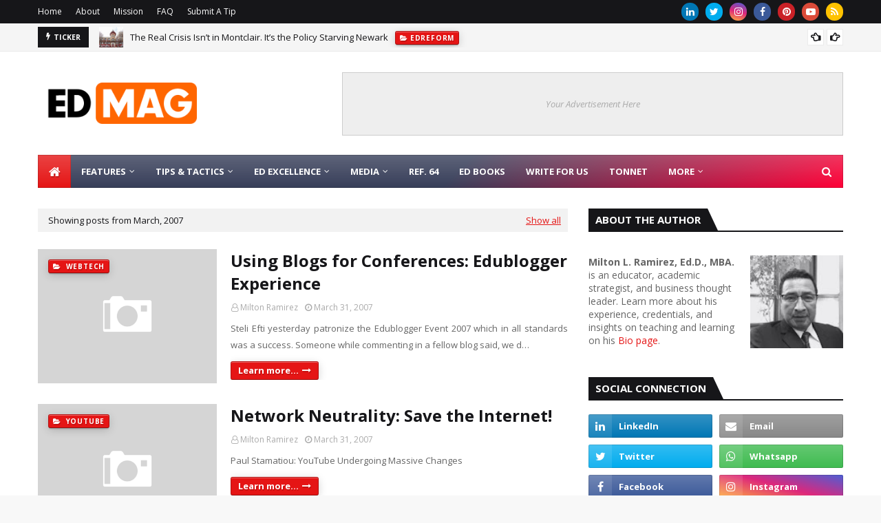

--- FILE ---
content_type: text/javascript; charset=UTF-8
request_url: https://www.educationandtech.com/feeds/posts/default?max-results=3&start-index=3&alt=json-in-script&callback=jQuery112408172511867580341_1768874127184&_=1768874127185
body_size: 8095
content:
// API callback
jQuery112408172511867580341_1768874127184({"version":"1.0","encoding":"UTF-8","feed":{"xmlns":"http://www.w3.org/2005/Atom","xmlns$openSearch":"http://a9.com/-/spec/opensearchrss/1.0/","xmlns$blogger":"http://schemas.google.com/blogger/2008","xmlns$georss":"http://www.georss.org/georss","xmlns$gd":"http://schemas.google.com/g/2005","xmlns$thr":"http://purl.org/syndication/thread/1.0","id":{"$t":"tag:blogger.com,1999:blog-5506281"},"updated":{"$t":"2026-01-12T01:13:58.951-05:00"},"category":[{"term":"education"},{"term":"technology"},{"term":"schools"},{"term":"blogging"},{"term":"roundup"},{"term":"socialnetworking"},{"term":"learning"},{"term":"research"},{"term":"U.S."},{"term":"teaching"},{"term":"edublogs"},{"term":"college"},{"term":"onlineprojects"},{"term":"guestpost"},{"term":"society"},{"term":"pedagogy"},{"term":"writing"},{"term":"blogtech"},{"term":"webtech"},{"term":"curriculum"},{"term":"2.0"},{"term":"journalism"},{"term":"tips"},{"term":"tonnet"},{"term":"video"},{"term":"howto"},{"term":"app"},{"term":"politics"},{"term":"ideas"},{"term":"google"},{"term":"books"},{"term":"101"},{"term":"speedlinking"},{"term":"teachers"},{"term":"edreform"},{"term":"higher education"},{"term":"SEO"},{"term":"science"},{"term":"social media"},{"term":"GVO"},{"term":"statistics"},{"term":"search"},{"term":"conferences"},{"term":"mobile"},{"term":"directories"},{"term":"ecuador"},{"term":"math"},{"term":"toDo"},{"term":"elearning"},{"term":"business"},{"term":"students"},{"term":"tools"},{"term":"latinamerica"},{"term":"beta"},{"term":"quotes"},{"term":"RSS"},{"term":"hispanic"},{"term":"iphone"},{"term":"reading"},{"term":"Apple"},{"term":"consumer"},{"term":"edANDtech"},{"term":"streaming"},{"term":"technorati"},{"term":"blogher"},{"term":"memes"},{"term":"onlineeducation"},{"term":"twitter"},{"term":"children"},{"term":"tagging"},{"term":"classroom management"},{"term":"multimedia"},{"term":"STEM"},{"term":"apps"},{"term":"edtech"},{"term":"top reads"},{"term":"youtube"},{"term":"classroom"},{"term":"pictures"},{"term":"wikipedia"},{"term":"year-in-review"},{"term":"Firefox"},{"term":"career"},{"term":"distance-learning"},{"term":"evaluation"},{"term":"feeds"},{"term":"hacks"},{"term":"labor"},{"term":"music"},{"term":"communication"},{"term":"flickr"},{"term":"funny"},{"term":"infographics"},{"term":"software"},{"term":"teens"},{"term":"testing"},{"term":"writers"},{"term":"cyberbullying"},{"term":"pandemic"},{"term":"psychology"},{"term":"research literacy"},{"term":"top10"},{"term":"yahoo"},{"term":"English"},{"term":"Google Classroom"},{"term":"IT"},{"term":"New Jersey"},{"term":"OER"},{"term":"assessment"},{"term":"cyber security"},{"term":"digital tools"},{"term":"ebook"},{"term":"essay"},{"term":"facebook"},{"term":"language"},{"term":"management"},{"term":"plagiarism"},{"term":"professional development"},{"term":"security"},{"term":"socialjustice"},{"term":"tablets"},{"term":"tutorials"},{"term":"videogames"},{"term":"PLN"},{"term":"SAT"},{"term":"college loans"},{"term":"computers"},{"term":"education+blog+technology"},{"term":"gmail"},{"term":"graduate-school"},{"term":"k-12"},{"term":"librarians"},{"term":"microsoft"},{"term":"mlearning"},{"term":"mobilegames"},{"term":"textbooks"},{"term":"urbaneducation"},{"term":"widgets"},{"term":"wiki"},{"term":"windows"},{"term":"DOE"},{"term":"Europe"},{"term":"UK"},{"term":"android"},{"term":"authors"},{"term":"digital education"},{"term":"edublog+tech"},{"term":"education philosophy"},{"term":"equity"},{"term":"freebies"},{"term":"grit"},{"term":"human rights"},{"term":"innovation"},{"term":"interview"},{"term":"laptops"},{"term":"remote coaching"},{"term":"resources"},{"term":"tenure"},{"term":"video conference"},{"term":"women"},{"term":"AI"},{"term":"ICT"},{"term":"L2"},{"term":"LMS"},{"term":"Second Language"},{"term":"adult education"},{"term":"conversation analysis"},{"term":"free speech"},{"term":"gptCHAT"},{"term":"inflation"},{"term":"microcredentials"},{"term":"scholarship"},{"term":"startups"},{"term":"transcription"},{"term":"uopeople"}],"title":{"type":"text","$t":"Education \u0026amp; Tech  - Better Learning • Better Leadership"},"subtitle":{"type":"html","$t":"Education \u0026amp; Tech, powered by  ED MAG, provides expert insights on K-12 and higher education, instructional engineering, and educational research. Our mission is to empower educators and learners by promoting the effective integration of artificial intelligence and technology, evidence-based strategies, and inclusive learning practices."},"link":[{"rel":"http://schemas.google.com/g/2005#feed","type":"application/atom+xml","href":"https:\/\/www.educationandtech.com\/feeds\/posts\/default"},{"rel":"self","type":"application/atom+xml","href":"https:\/\/www.blogger.com\/feeds\/5506281\/posts\/default?alt=json-in-script\u0026start-index=3\u0026max-results=3"},{"rel":"alternate","type":"text/html","href":"https:\/\/www.educationandtech.com\/"},{"rel":"hub","href":"http://pubsubhubbub.appspot.com/"},{"rel":"previous","type":"application/atom+xml","href":"https:\/\/www.blogger.com\/feeds\/5506281\/posts\/default?alt=json-in-script\u0026start-index=1\u0026max-results=3"},{"rel":"next","type":"application/atom+xml","href":"https:\/\/www.blogger.com\/feeds\/5506281\/posts\/default?alt=json-in-script\u0026start-index=6\u0026max-results=3"}],"author":[{"name":{"$t":"Milton Ramirez"},"uri":{"$t":"http:\/\/www.blogger.com\/profile\/08251724628150681450"},"email":{"$t":"noreply@blogger.com"},"gd$image":{"rel":"http://schemas.google.com/g/2005#thumbnail","width":"32","height":"32","src":"\/\/1.bp.blogspot.com\/-yHgwayQeCC8\/XwE668HmUOI\/AAAAAAAADYo\/-uPTmnwJ4_A0jEj7oajd2JCpl-w3r6NawCK4BGAYYCw\/s113\/Milton%2BRamirez.jpg"}}],"generator":{"version":"7.00","uri":"http://www.blogger.com","$t":"Blogger"},"openSearch$totalResults":{"$t":"1416"},"openSearch$startIndex":{"$t":"3"},"openSearch$itemsPerPage":{"$t":"3"},"entry":[{"id":{"$t":"tag:blogger.com,1999:blog-5506281.post-1961117614313146977"},"published":{"$t":"2023-03-02T08:10:00.001-05:00"},"updated":{"$t":"2023-03-02T08:10:20.946-05:00"},"category":[{"scheme":"http://www.blogger.com/atom/ns#","term":"AI"},{"scheme":"http://www.blogger.com/atom/ns#","term":"gptCHAT"},{"scheme":"http://www.blogger.com/atom/ns#","term":"research"}],"title":{"type":"text","$t":"Are  Conversational Large Language Models as gptCHAT a Real Game-Changer For Science?"},"content":{"type":"html","$t":"\u003Cbr \/\u003E\u003Ctable align=\"center\" cellpadding=\"0\" cellspacing=\"0\" class=\"tr-caption-container\" style=\"margin-left: auto; margin-right: auto;\"\u003E\u003Ctbody\u003E\u003Ctr\u003E\u003Ctd style=\"text-align: center;\"\u003E\u003Ca href=\"https:\/\/blogger.googleusercontent.com\/img\/b\/R29vZ2xl\/AVvXsEgYQ0iYwYVJaRfkVHVrhKFRr5XpvDFClyreb2XuFLX-FGUR3cfFRMK-rnRn_FPjigMqfh3vKipFzE23ISHaH7EN9QJZJj3SxyjdK9sjN8dzA6mPoXyBfra3QBvHSDciaweKZgUZKnuw-4E1jMFWCq4B2vWxFU8_QiMsBW-wrm7CieDPmQ2EVg\/s1155\/AI.png\" style=\"margin-left: auto; margin-right: auto;\"\u003E\u003Cimg border=\"0\" data-original-height=\"908\" data-original-width=\"1155\" height=\"315\" src=\"https:\/\/blogger.googleusercontent.com\/img\/b\/R29vZ2xl\/AVvXsEgYQ0iYwYVJaRfkVHVrhKFRr5XpvDFClyreb2XuFLX-FGUR3cfFRMK-rnRn_FPjigMqfh3vKipFzE23ISHaH7EN9QJZJj3SxyjdK9sjN8dzA6mPoXyBfra3QBvHSDciaweKZgUZKnuw-4E1jMFWCq4B2vWxFU8_QiMsBW-wrm7CieDPmQ2EVg\/w400-h315\/AI.png\" width=\"500\" \/\u003E\u003C\/a\u003E\u003C\/td\u003E\u003C\/tr\u003E\u003Ctr\u003E\u003Ctd class=\"tr-caption\" style=\"text-align: center;\"\u003E\u003Csmall\u003EPhoto: Kuba -OpenClipChart\u003C\/small\u003E\u003C\/td\u003E\u003C\/tr\u003E\u003C\/tbody\u003E\u003C\/table\u003E\u003Cbr \/\u003E\u003Cdiv\u003E\u003Cbr \/\u003E\u003C\/div\u003E\nArtificial Intelligence (AI) is a rapidly evolving field transforming how we live, work, and interact. One area where AI has made significant contributions is in the field of research, where it is being used to automate and accelerate various processes. One such tool that has gained immense popularity among researchers is the gptCHAT, an AI-based chatbot that can converse with humans in natural language. In this article, we will discuss the use of gptCHAT in research, its benefits, and its implementation challenges.\u0026nbsp;\u003Cdiv\u003E\u003Cbr \/\u003E\u003C\/div\u003E\u003Cdiv\u003E\u003Ca href=\"https:\/\/www.nature.com\/articles\/d41586-023-00288-7\" target=\"_blank\"\u003EVan Dis et al.\u003C\/a\u003E (2023) define the de model as \"a large language model (LLM), a machine-learning system that autonomously learns from data and can produce sophisticated and seemingly intelligent writing after training on a massive data set of text\" (para 2). However, using this language to present specialized research will likely introduce inaccuracies, bias, and plagiarism. It is important that the reader and the publisher learn and declare the difference between content provided by a human writer and gptCHA, a task that will become increasingly difficult, making it even harder to recognize when the chatbot provides incorrect information. \n  \n  \n  \u0026nbsp;\u003Cbr \/\u003E\u003Cdiv\u003E\u003Cbr \/\u003E\u003C\/div\u003E\u003Cdiv\u003EFirstly, gptCHAT can be used to conduct surveys and collect participant data. It can engage in conversations with respondents and gather valuable insights that can be used for further analysis. gptCHAT's ability to converse naturally with humans can help overcome some of the limitations of traditional surveys, which can be impersonal and lack engagement. Additionally, the \u003Ca href=\"https:\/\/www.animateyour.science\/post\/how-to-use-chat-gpt-opportunities-and-risks-for-researchers\" target=\"_blank\"\u003Edata collected \u003C\/a\u003Ethrough this LLM is easily transferrable to different formats for further analysis.\u003C\/div\u003E\u003Cdiv\u003E\u003Cbr \/\u003E\u003C\/div\u003E\u003Cdiv\u003ESecondly, gptCHAT can also be used to analyze large volumes of unstructured data. Its natural language processing capabilities allow it to analyze text data and extract meaningful insights that may have been missed through traditional methods. For instance, the chatbot can be used to analyze customer feedback from online reviews, social media, or support tickets to understand customer sentiment toward a product or service.\u0026nbsp;\u003C\/div\u003E\u003Cdiv\u003E\u003Cbr \/\u003E\u003C\/div\u003E\u003Cdiv\u003EThirdly, the OpenAI GPT-3 family model can be\u0026nbsp;used to generate research questions and hypotheses when you \u003Ca href=\"https:\/\/www.linkedin.com\/posts\/mushtaqbilalphd_how-to-use-chatgpt-intelligently-and-ethically-activity-7034965885706465280-6lLV\/\" target=\"_blank\"\u003Eask intelligently and ethically.\u003C\/a\u003E By engaging in conversations with researchers, the chatbot can help you identify research gaps and generate questions that can be further explored. Additionally,\u0026nbsp; AI, in this case, can also help researchers refine their hypotheses and suggest new avenues for research.\u003C\/div\u003E\u003Cdiv\u003E\u003Cbr \/\u003E\u003C\/div\u003E\u003Cdiv\u003EConversely, despite the benefits of gptCHAT, some challenges are associated with its implementation. One major challenge is ensuring the accuracy and reliability of the data collected. Its accuracy on the responses obtained largely depends on the data quality the LLM has been trained on. Therefore, it is important to ensure that gptCHAT is first trained on high-quality data to ensure the accuracy of its responses.\u0026nbsp;\u003C\/div\u003E\u003Cdiv\u003E\u003Cbr \/\u003E\u003C\/div\u003E\u003Cdiv\u003EAnother challenge is ensuring its ethical use. gptCHAT's ability to engage in natural language conversations with humans raises questions about informed consent, privacy, and data protection. Researchers must ensure they obtain proper consent from participants before using it to collect data. Additionally, serious scholars must ensure that the data collected through gptCHAT is properly protected to prevent any unauthorized access or use and approved by its respective IRB.\u003C\/div\u003E\u003Cdiv\u003E\u003Cbr \/\u003E\u003C\/div\u003E\u003Cdiv\u003EIn conclusion, this machine learning system could revolutionize research by automating and accelerating various processes (It can be your assistant, not your replacement). Its ability to converse naturally with humans can help overcome some of the limitations of traditional research methods. Nevertheless, its implementation also poses challenges, such as ensuring the data's accuracy, reliability, and ethical use. With proper training, planning, and implementation, gptCHAT can be a valuable tool for researchers in various fields.\u003C\/div\u003E\u003Cdiv\u003E\u003Cbr \/\u003E\n\u003Ci\u003E Follow Milton Ramirez on \u003Ca href=\"https:\/\/twitter.com\/tonnet\" rel=\"nofollow\" target=\"_blank\" title=\"@tonnet\"\u003ETwitter\u003C\/a\u003E\u003C\/i\u003E\n\n\n\n\n\n\n\u003C\/div\u003E\u003C\/div\u003E"},"link":[{"rel":"replies","type":"application/atom+xml","href":"https:\/\/www.educationandtech.com\/feeds\/1961117614313146977\/comments\/default","title":"Post Comments"},{"rel":"replies","type":"text/html","href":"https:\/\/www.educationandtech.com\/2023\/03\/ChatGPT large language model LLM machine-learning system.html#comment-form","title":"0 Comments"},{"rel":"edit","type":"application/atom+xml","href":"https:\/\/www.blogger.com\/feeds\/5506281\/posts\/default\/1961117614313146977"},{"rel":"self","type":"application/atom+xml","href":"https:\/\/www.blogger.com\/feeds\/5506281\/posts\/default\/1961117614313146977"},{"rel":"alternate","type":"text/html","href":"https:\/\/www.educationandtech.com\/2023\/03\/ChatGPT large language model LLM machine-learning system.html","title":"Are  Conversational Large Language Models as gptCHAT a Real Game-Changer For Science?"}],"author":[{"name":{"$t":"Milton Ramirez"},"uri":{"$t":"http:\/\/www.blogger.com\/profile\/08251724628150681450"},"email":{"$t":"noreply@blogger.com"},"gd$image":{"rel":"http://schemas.google.com/g/2005#thumbnail","width":"32","height":"32","src":"\/\/1.bp.blogspot.com\/-yHgwayQeCC8\/XwE668HmUOI\/AAAAAAAADYo\/-uPTmnwJ4_A0jEj7oajd2JCpl-w3r6NawCK4BGAYYCw\/s113\/Milton%2BRamirez.jpg"}}],"media$thumbnail":{"xmlns$media":"http://search.yahoo.com/mrss/","url":"https:\/\/blogger.googleusercontent.com\/img\/b\/R29vZ2xl\/AVvXsEgYQ0iYwYVJaRfkVHVrhKFRr5XpvDFClyreb2XuFLX-FGUR3cfFRMK-rnRn_FPjigMqfh3vKipFzE23ISHaH7EN9QJZJj3SxyjdK9sjN8dzA6mPoXyBfra3QBvHSDciaweKZgUZKnuw-4E1jMFWCq4B2vWxFU8_QiMsBW-wrm7CieDPmQ2EVg\/s72-w400-h315-c\/AI.png","height":"72","width":"72"},"thr$total":{"$t":"0"}},{"id":{"$t":"tag:blogger.com,1999:blog-5506281.post-5538244512571157138"},"published":{"$t":"2021-03-07T15:58:00.004-05:00"},"updated":{"$t":"2021-03-07T15:58:51.956-05:00"},"category":[{"scheme":"http://www.blogger.com/atom/ns#","term":"college"},{"scheme":"http://www.blogger.com/atom/ns#","term":"higher education"},{"scheme":"http://www.blogger.com/atom/ns#","term":"microcredentials"}],"title":{"type":"text","$t":"MICROBOL: State of Micro-credentials in the European Higher Education Area"},"content":{"type":"html","$t":"\u003Ctable align=\"center\" cellpadding=\"0\" cellspacing=\"0\" class=\"tr-caption-container\" style=\"margin-left: auto; margin-right: auto;\"\u003E\u003Ctbody\u003E\u003Ctr\u003E\u003Ctd style=\"text-align: center;\"\u003E\u003Ca href=\"https:\/\/blogger.googleusercontent.com\/img\/b\/R29vZ2xl\/AVvXsEhYDO2HtkqZzxgFHQDGRVRslbJ21um0F15EFRuwBIhusuQPanuvZerqW0SZnHs602Hr_NiwM1TAeWg7On4Whe5193664MjD5Zi77AEnGvjBy4FbojFGSDUaW8BM9HeAdku3irJv\/s1000\/micro-credentials.jpg\" style=\"margin-left: auto; margin-right: auto;\"\u003E\u003Cimg border=\"0\" data-original-height=\"563\" data-original-width=\"1000\" height=\"360\" src=\"https:\/\/blogger.googleusercontent.com\/img\/b\/R29vZ2xl\/AVvXsEhYDO2HtkqZzxgFHQDGRVRslbJ21um0F15EFRuwBIhusuQPanuvZerqW0SZnHs602Hr_NiwM1TAeWg7On4Whe5193664MjD5Zi77AEnGvjBy4FbojFGSDUaW8BM9HeAdku3irJv\/w640-h360\/micro-credentials.jpg\" title=\"Microcredentials recognition\" width=\"640\" \/\u003E\u003C\/a\u003E\u003C\/td\u003E\u003C\/tr\u003E\u003Ctr\u003E\u003Ctd class=\"tr-caption\" style=\"text-align: center;\"\u003E\u003Cspan style=\"font-size: x-small;\"\u003E\u003Cbr \/\u003EPhoto: RMIT University\u003C\/span\u003E\u003C\/td\u003E\u003C\/tr\u003E\u003C\/tbody\u003E\u003C\/table\u003E\u003Cbr \/\u003E\u003Cdiv\u003E\u003Cbr \/\u003E\u003C\/div\u003E\n\n\u003Cdiv\u003E\u003Cspan style=\"background-color: white; font-family: Georgia, Times, serif; font-size: 15px;\"\u003E\u003C\/span\u003E\u003Cblockquote\u003E\u003Cspan style=\"background-color: white; font-family: Georgia, Times, serif; font-size: 15px;\"\u003EThe majority of countries have implemented policies related to the recognition of micro-credentials, but many countries do not have specific policies. As for the purpose of recognition, most of the countries recognize micro-credentials with the aim of increasing learners’ competitiveness in the labor market, both for academic purposes and for further study (also in the form of recognition of credits and of prior learning).\u003C\/span\u003E\u003Cbr style=\"background-color: white; box-sizing: inherit; font-family: Georgia, Times, serif; font-size: 15px;\" \/\u003E\u003Cbr style=\"background-color: white; box-sizing: inherit; font-family: Georgia, Times, serif; font-size: 15px;\" \/\u003E\u003Cspan style=\"background-color: white; font-family: Georgia, Times, serif; font-size: 15px;\"\u003EIn almost half of the countries, learners can accumulate micro-credentials to build up to a degree program (but in some cases, stackability is not possible towards a full degree). The data shows that several countries, but still not the majority of respondents, do not recognize micro-credentials from providers other than higher education institutions.\u003C\/span\u003E\u003C\/blockquote\u003E\u003Cp\u003E\u0026nbsp;\u003C\/p\u003E\u003Cspan style=\"background-color: white; font-family: Georgia, Times, serif; font-size: 15px;\"\u003E\u003C\/span\u003E\u003C\/div\u003E\u003Cdiv\u003E\u003Ch2\u003ERecommended Reading:\u003C\/h2\u003E\u003C\/div\u003E\u003Cdiv\u003E\u003Cb\u003EUniversity World News:\u0026nbsp;\u003C\/b\u003E\u003Ca href=\"https:\/\/www.universityworldnews.com\/post.php?story=20210302104300698\" target=\"_blank\"\u003EStarting points for recognition of micro-credentials\u003C\/a\u003E.\u0026nbsp;\u003C\/div\u003E\u003Cdiv\u003E\u003Cbr \/\u003E\u003C\/div\u003E\u003Ci\u003EFollow Milton Ramirez on\u0026nbsp;\u003Ca href=\"https:\/\/twitter.com\/tonnet\" rel=\"nofollow\" target=\"_blank\" title=\"@tonnet\"\u003ETwitter\u003C\/a\u003E\u003C\/i\u003E"},"link":[{"rel":"replies","type":"application/atom+xml","href":"https:\/\/www.educationandtech.com\/feeds\/5538244512571157138\/comments\/default","title":"Post Comments"},{"rel":"replies","type":"text/html","href":"https:\/\/www.educationandtech.com\/2021\/03\/european-microcredential-recognition.html#comment-form","title":"0 Comments"},{"rel":"edit","type":"application/atom+xml","href":"https:\/\/www.blogger.com\/feeds\/5506281\/posts\/default\/5538244512571157138"},{"rel":"self","type":"application/atom+xml","href":"https:\/\/www.blogger.com\/feeds\/5506281\/posts\/default\/5538244512571157138"},{"rel":"alternate","type":"text/html","href":"https:\/\/www.educationandtech.com\/2021\/03\/european-microcredential-recognition.html","title":"MICROBOL: State of Micro-credentials in the European Higher Education Area"}],"author":[{"name":{"$t":"Milton Ramirez"},"uri":{"$t":"http:\/\/www.blogger.com\/profile\/08251724628150681450"},"email":{"$t":"noreply@blogger.com"},"gd$image":{"rel":"http://schemas.google.com/g/2005#thumbnail","width":"32","height":"32","src":"\/\/1.bp.blogspot.com\/-yHgwayQeCC8\/XwE668HmUOI\/AAAAAAAADYo\/-uPTmnwJ4_A0jEj7oajd2JCpl-w3r6NawCK4BGAYYCw\/s113\/Milton%2BRamirez.jpg"}}],"media$thumbnail":{"xmlns$media":"http://search.yahoo.com/mrss/","url":"https:\/\/blogger.googleusercontent.com\/img\/b\/R29vZ2xl\/AVvXsEhYDO2HtkqZzxgFHQDGRVRslbJ21um0F15EFRuwBIhusuQPanuvZerqW0SZnHs602Hr_NiwM1TAeWg7On4Whe5193664MjD5Zi77AEnGvjBy4FbojFGSDUaW8BM9HeAdku3irJv\/s72-w640-h360-c\/micro-credentials.jpg","height":"72","width":"72"},"thr$total":{"$t":"0"}},{"id":{"$t":"tag:blogger.com,1999:blog-5506281.post-6120324135297777396"},"published":{"$t":"2020-11-27T23:01:00.001-05:00"},"updated":{"$t":"2020-11-27T23:07:44.176-05:00"},"category":[{"scheme":"http://www.blogger.com/atom/ns#","term":"English"},{"scheme":"http://www.blogger.com/atom/ns#","term":"L2"},{"scheme":"http://www.blogger.com/atom/ns#","term":"Second Language"}],"title":{"type":"text","$t":"8 best proven ways to learn English effectively"},"content":{"type":"html","$t":"Learning English is no mean feat and hence there has always been a curiosity among students as to how effective steps can be taken to improve the language skills within a short period of time. English tuition teachers particularly follow certain techniques and strategies to ensure that students fill in their logic gaps and brush up on the basics in areas like grammar and vocabulary.\u003Cdiv\u003E\u003Cbr \/\u003E\u003C\/div\u003E\u003Cdiv\u003E\u003Ci\u003E\u0026nbsp;So, what exactly are these ways in which one can learn the English Language effectively?\u003C\/i\u003E\u003C\/div\u003E\u003Cdiv\u003E\u003Cbr \/\u003E\u003C\/div\u003E\u003Cdiv\u003E\u0026nbsp;\u003Cb\u003E#1: ENGLISH TUITION\u0026nbsp;\u003C\/b\u003E\u003C\/div\u003E\u003Cdiv\u003E\u003Cbr \/\u003E\u003C\/div\u003E\u003Cdiv\u003EThis may seem like an obvious tip but many people shy in fact away from it due to time and cost. The most efficient way to learn English will be to take a course in it as self-teaching a language may end being way too daunting of a task for many.\u0026nbsp;\u003C\/div\u003E\u003Cdiv\u003E\u003Cbr \/\u003E\u003C\/div\u003E\u003Cdiv\u003E\u0026nbsp;With a structured course like English tuition, people will be able to pace themselves appropriately and be committed to following it which can also help for motivation. Students can opt for online English tuition or even \u003Ca href=\"https:\/\/www.championtutor.my\/view-tutor-malaysia.html\" target=\"_blank\"\u003Eprivate home tuition\u003C\/a\u003E; the choice lies in the hands of the student based on various factors.\u0026nbsp;\u003C\/div\u003E\u003Cdiv\u003E\u003Cbr \/\u003E\u003C\/div\u003E\u003Cdiv\u003E\u003Cb\u003E\u0026nbsp;#2: KEEP LISTENING\u0026nbsp;\u003C\/b\u003E\u003C\/div\u003E\u003Cdiv\u003E\u003Cbr \/\u003E\u003C\/div\u003E\u003Cdiv\u003EConstantly listening to English during free time is very effective. This is a tip that in fact can work for any language. Listening to English can include watching shows, movies, podcasts or simply listening to others talk. Even if without understanding what the speakers are saying, the words that they say will subconsciously enter the brain. As such, it is much more helpful than people actually think.\u003C\/div\u003E\u003Cdiv\u003E\u003Cbr \/\u003E\u003C\/div\u003E\u003Cdiv\u003E\u003Cb\u003E\u0026nbsp;#3: SAY IT\u0026nbsp;\u003C\/b\u003E\u003C\/div\u003E\u003Cdiv\u003E\u003Cbr \/\u003E\u003C\/div\u003E\u003Cdiv\u003EPeople should practice speaking English with close friends and\/or family. Simply listening to English and memorizing words is not enough to guarantee \u003Ca href=\"https:\/\/www.educationandtech.com\/2009\/09\/how-does-technology-help-in-learning.html\"\u003Eproficiency in the language\u003C\/a\u003E. Moreover, learning a new language is generally used for conversing with others, not usually for writing.\u0026nbsp;\u003C\/div\u003E\u003Cdiv\u003E\u003Cbr \/\u003E\u003C\/div\u003E\u003Cdiv\u003EThus, speaking to friends and family will not only help them practice enunciation but also allow others to correct any mistakes that they make. However, it is important to only do this with close friends and family whose opinion that they trust. If they try practicing with people who do not really care, they can easily demotivate them from learning the language.\u0026nbsp;\u003C\/div\u003E\u003Cdiv\u003E\u003Cbr \/\u003E\u003C\/div\u003E\u003Cdiv\u003E\u003Cb\u003E\u0026nbsp;#4: PRACTICE\u0026nbsp;\u003C\/b\u003E\u003C\/div\u003E\u003Cdiv\u003E\u003Cbr \/\u003E\u003C\/div\u003E\u003Cdiv\u003EIf the primary aim is to learn how to talk in English fast, learners should focus more on speaking, not on grammar or vocabulary. Learning good grammar and a wide range of vocabulary will allow people to be more fluent and clearer in the point that they are trying to make. However, this is in fact not that important or necessary for beginner learners to master.\u0026nbsp;\u003C\/div\u003E\u003Cdiv\u003E\u003Cbr \/\u003E\u003C\/div\u003E\u003Cdiv\u003ETime spent memorizing grammar rules and vocabulary words can be put into much better use practicing to speak the language. So, for new learners trying to improve their communication skills in the language, it is time to put the textbooks away for now and focus on their fluency in speaking it.\u003C\/div\u003E\u003Cdiv\u003E\u003Cbr \/\u003E\u003C\/div\u003E\u003Cdiv\u003E\u003Cb\u003E\u0026nbsp;#5: THE SOUNDS AND THE RHYTHM\u0026nbsp;\u003C\/b\u003E\u003C\/div\u003E\u003Cdiv\u003E\u003Cbr \/\u003E\u003C\/div\u003E\u003Cdiv\u003ENew learners should try to find similarities between their native language and English. The hardest part of learning to speak a new language is getting used to the sounds, flow, and rhythm of the language. By relating some sounds of letters or strings of letters to their native language, they can build a sturdy fundamental to build upon. However, new speakers must be cautious of misremembering a sound just because it sounds similar to a sound in their native language. Learning from scratch is easier than learning it wrongly and being forced to correct it later.\u0026nbsp;\u003C\/div\u003E\u003Cdiv\u003E\u003Cbr \/\u003E\u003C\/div\u003E\u003Cdiv\u003E\u0026nbsp;\u003Cb\u003E#6: THE BEST LEARNING STRATEGY\u0026nbsp;\u003C\/b\u003E\u003C\/div\u003E\u003Cdiv\u003E\u003Cbr \/\u003E\u003C\/div\u003E\u003Cdiv\u003ESome people are visual learners instead of auditory learners and thus listening to others speak or watching movies and tv shows may not be very effective. These types of learners should still adopt a similar learning strategy but use visual cues to remember words. For example, when looking at the sun, people can associate the words ‘sun’, ‘warmth’, and ‘hot’ to it which makes it easier than learning each word separately and trying to memorize them without relating them to each other.\u0026nbsp;\u003C\/div\u003E\u003Cdiv\u003E\u003Cbr \/\u003E\u003C\/div\u003E\u003Cdiv\u003E\u0026nbsp;\u003Cb\u003E#7: THE CONTEXT\u003C\/b\u003E\u003C\/div\u003E\u003Cdiv\u003E\u003Cbr \/\u003E\u003C\/div\u003E\u003Cdiv\u003EIt is somewhat impractical to just learn words by themselves because a very large number of words have multiple meanings. By simply memorizing words individually, it is very easy to misuse it and for others to misunderstand it.\u0026nbsp;\u003C\/div\u003E\u003Cdiv\u003E\u003Cbr \/\u003E\u003C\/div\u003E\u003Ctable align=\"center\" cellpadding=\"0\" cellspacing=\"0\" class=\"tr-caption-container\" style=\"margin-left: auto; margin-right: auto;\"\u003E\u003Ctbody\u003E\u003Ctr\u003E\u003Ctd style=\"text-align: center;\"\u003E\u003Ca href=\"https:\/\/blogger.googleusercontent.com\/img\/b\/R29vZ2xl\/AVvXsEixBNQebnfX9XMW4SGJKU-13I9uk7x4YJ7NoxdieTd6tfHMg-JRh7U4XKm3t0_TMDFp1OgPmo6bOBbcx4gOpcSD8xGwTf_3GsBA17wi5_JiQV2bC6_s3r0H5FwQJgw0SZnM_og-\/s700\/context-matters.jpeg\" style=\"margin-left: auto; margin-right: auto;\"\u003E\u003Cimg border=\"0\" data-original-height=\"393\" data-original-width=\"700\" height=\"225\" src=\"https:\/\/blogger.googleusercontent.com\/img\/b\/R29vZ2xl\/AVvXsEixBNQebnfX9XMW4SGJKU-13I9uk7x4YJ7NoxdieTd6tfHMg-JRh7U4XKm3t0_TMDFp1OgPmo6bOBbcx4gOpcSD8xGwTf_3GsBA17wi5_JiQV2bC6_s3r0H5FwQJgw0SZnM_og-\/w400-h225\/context-matters.jpeg\" width=\"400\" \/\u003E\u003C\/a\u003E\u003C\/td\u003E\u003C\/tr\u003E\u003Ctr\u003E\u003Ctd class=\"tr-caption\" style=\"text-align: center;\"\u003E\u003Cspan style=\"font-size: x-small;\"\u003EPhoto: Ivan Netto\u003C\/span\u003E\u003Cbr \/\u003E\u003C\/td\u003E\u003C\/tr\u003E\u003C\/tbody\u003E\u003C\/table\u003E\u003Cbr \/\u003E\u003Cdiv\u003E\u003Cbr \/\u003E\u003C\/div\u003E\u003Cdiv\u003EThe words could have been used for a different intention as compared to what most people would interpret it in the context. Thus, it is more practical to learn common phrases and also learn how certain words are grouped.\u003C\/div\u003E\u003Cdiv\u003E\u003Cbr \/\u003E\u003C\/div\u003E\u003Cdiv\u003E\u0026nbsp;\u003Cb\u003E#8: ASK QUESTIONS\u0026nbsp;\u003C\/b\u003E\u003C\/div\u003E\u003Cdiv\u003E\u003Cbr \/\u003E\u003C\/div\u003E\u003Cdiv\u003ELastly, \u003Ca href=\"https:\/\/www.educationandtech.com\/2008\/06\/second-life-offers-more-than-second.html\"\u003Elearning a language isn't easy\u003C\/a\u003E. The English language can be very confusing at times and it is very important for new speakers to clear any doubts that they have to someone who already has a good understanding of the language. Being ashamed to ask questions is very detrimental to their learning process and will make it much less efficient. Learn to love the process of learning and you will succeed; it’s just a matter of time!\u0026nbsp;\u003C\/div\u003E\u003Cdiv\u003E\u003Cbr \/\u003E\u003C\/div\u003E\u003Cdiv\u003E\u0026nbsp;\n\n\n\u003Ci\u003EFollow Education \u0026amp; Tech on \u003Ca href=\"https:\/\/twitter.com\/educationdtech\" rel=\"nofollow\" target=\"_blank\" title=\"@educationdtech\"\u003ETwitter\u003C\/a\u003E\u003C\/i\u003E\n\n\n\n\n\u003C\/div\u003E"},"link":[{"rel":"replies","type":"application/atom+xml","href":"https:\/\/www.educationandtech.com\/feeds\/6120324135297777396\/comments\/default","title":"Post Comments"},{"rel":"replies","type":"text/html","href":"https:\/\/www.educationandtech.com\/2020\/11\/english-second-language-L2- learners.html#comment-form","title":"0 Comments"},{"rel":"edit","type":"application/atom+xml","href":"https:\/\/www.blogger.com\/feeds\/5506281\/posts\/default\/6120324135297777396"},{"rel":"self","type":"application/atom+xml","href":"https:\/\/www.blogger.com\/feeds\/5506281\/posts\/default\/6120324135297777396"},{"rel":"alternate","type":"text/html","href":"https:\/\/www.educationandtech.com\/2020\/11\/english-second-language-L2- learners.html","title":"8 best proven ways to learn English effectively"}],"author":[{"name":{"$t":"Milton Ramirez"},"uri":{"$t":"http:\/\/www.blogger.com\/profile\/08251724628150681450"},"email":{"$t":"noreply@blogger.com"},"gd$image":{"rel":"http://schemas.google.com/g/2005#thumbnail","width":"32","height":"32","src":"\/\/1.bp.blogspot.com\/-yHgwayQeCC8\/XwE668HmUOI\/AAAAAAAADYo\/-uPTmnwJ4_A0jEj7oajd2JCpl-w3r6NawCK4BGAYYCw\/s113\/Milton%2BRamirez.jpg"}}],"media$thumbnail":{"xmlns$media":"http://search.yahoo.com/mrss/","url":"https:\/\/blogger.googleusercontent.com\/img\/b\/R29vZ2xl\/AVvXsEixBNQebnfX9XMW4SGJKU-13I9uk7x4YJ7NoxdieTd6tfHMg-JRh7U4XKm3t0_TMDFp1OgPmo6bOBbcx4gOpcSD8xGwTf_3GsBA17wi5_JiQV2bC6_s3r0H5FwQJgw0SZnM_og-\/s72-w400-h225-c\/context-matters.jpeg","height":"72","width":"72"},"thr$total":{"$t":"0"}}]}});

--- FILE ---
content_type: text/javascript; charset=UTF-8
request_url: https://www.educationandtech.com/feeds/posts/default/-/webtech?alt=json-in-script&max-results=4&callback=jQuery112408172511867580341_1768874127182&_=1768874127183
body_size: 13094
content:
// API callback
jQuery112408172511867580341_1768874127182({"version":"1.0","encoding":"UTF-8","feed":{"xmlns":"http://www.w3.org/2005/Atom","xmlns$openSearch":"http://a9.com/-/spec/opensearchrss/1.0/","xmlns$blogger":"http://schemas.google.com/blogger/2008","xmlns$georss":"http://www.georss.org/georss","xmlns$gd":"http://schemas.google.com/g/2005","xmlns$thr":"http://purl.org/syndication/thread/1.0","id":{"$t":"tag:blogger.com,1999:blog-5506281"},"updated":{"$t":"2026-01-12T01:13:58.951-05:00"},"category":[{"term":"education"},{"term":"technology"},{"term":"schools"},{"term":"blogging"},{"term":"roundup"},{"term":"socialnetworking"},{"term":"learning"},{"term":"research"},{"term":"U.S."},{"term":"teaching"},{"term":"edublogs"},{"term":"college"},{"term":"onlineprojects"},{"term":"guestpost"},{"term":"society"},{"term":"pedagogy"},{"term":"writing"},{"term":"blogtech"},{"term":"webtech"},{"term":"curriculum"},{"term":"2.0"},{"term":"journalism"},{"term":"tips"},{"term":"tonnet"},{"term":"video"},{"term":"howto"},{"term":"app"},{"term":"politics"},{"term":"ideas"},{"term":"google"},{"term":"books"},{"term":"101"},{"term":"speedlinking"},{"term":"teachers"},{"term":"edreform"},{"term":"higher education"},{"term":"SEO"},{"term":"science"},{"term":"social media"},{"term":"GVO"},{"term":"statistics"},{"term":"search"},{"term":"conferences"},{"term":"mobile"},{"term":"directories"},{"term":"ecuador"},{"term":"math"},{"term":"toDo"},{"term":"elearning"},{"term":"business"},{"term":"students"},{"term":"tools"},{"term":"latinamerica"},{"term":"beta"},{"term":"quotes"},{"term":"RSS"},{"term":"hispanic"},{"term":"iphone"},{"term":"reading"},{"term":"Apple"},{"term":"consumer"},{"term":"edANDtech"},{"term":"streaming"},{"term":"technorati"},{"term":"blogher"},{"term":"memes"},{"term":"onlineeducation"},{"term":"twitter"},{"term":"children"},{"term":"tagging"},{"term":"classroom management"},{"term":"multimedia"},{"term":"STEM"},{"term":"apps"},{"term":"edtech"},{"term":"top reads"},{"term":"youtube"},{"term":"classroom"},{"term":"pictures"},{"term":"wikipedia"},{"term":"year-in-review"},{"term":"Firefox"},{"term":"career"},{"term":"distance-learning"},{"term":"evaluation"},{"term":"feeds"},{"term":"hacks"},{"term":"labor"},{"term":"music"},{"term":"communication"},{"term":"flickr"},{"term":"funny"},{"term":"infographics"},{"term":"software"},{"term":"teens"},{"term":"testing"},{"term":"writers"},{"term":"cyberbullying"},{"term":"pandemic"},{"term":"psychology"},{"term":"research literacy"},{"term":"top10"},{"term":"yahoo"},{"term":"English"},{"term":"Google Classroom"},{"term":"IT"},{"term":"New Jersey"},{"term":"OER"},{"term":"assessment"},{"term":"cyber security"},{"term":"digital tools"},{"term":"ebook"},{"term":"essay"},{"term":"facebook"},{"term":"language"},{"term":"management"},{"term":"plagiarism"},{"term":"professional development"},{"term":"security"},{"term":"socialjustice"},{"term":"tablets"},{"term":"tutorials"},{"term":"videogames"},{"term":"PLN"},{"term":"SAT"},{"term":"college loans"},{"term":"computers"},{"term":"education+blog+technology"},{"term":"gmail"},{"term":"graduate-school"},{"term":"k-12"},{"term":"librarians"},{"term":"microsoft"},{"term":"mlearning"},{"term":"mobilegames"},{"term":"textbooks"},{"term":"urbaneducation"},{"term":"widgets"},{"term":"wiki"},{"term":"windows"},{"term":"DOE"},{"term":"Europe"},{"term":"UK"},{"term":"android"},{"term":"authors"},{"term":"digital education"},{"term":"edublog+tech"},{"term":"education philosophy"},{"term":"equity"},{"term":"freebies"},{"term":"grit"},{"term":"human rights"},{"term":"innovation"},{"term":"interview"},{"term":"laptops"},{"term":"remote coaching"},{"term":"resources"},{"term":"tenure"},{"term":"video conference"},{"term":"women"},{"term":"AI"},{"term":"ICT"},{"term":"L2"},{"term":"LMS"},{"term":"Second Language"},{"term":"adult education"},{"term":"conversation analysis"},{"term":"free speech"},{"term":"gptCHAT"},{"term":"inflation"},{"term":"microcredentials"},{"term":"scholarship"},{"term":"startups"},{"term":"transcription"},{"term":"uopeople"}],"title":{"type":"text","$t":"Education \u0026amp; Tech  - Better Learning • Better Leadership"},"subtitle":{"type":"html","$t":"Education \u0026amp; Tech, powered by  ED MAG, provides expert insights on K-12 and higher education, instructional engineering, and educational research. Our mission is to empower educators and learners by promoting the effective integration of artificial intelligence and technology, evidence-based strategies, and inclusive learning practices."},"link":[{"rel":"http://schemas.google.com/g/2005#feed","type":"application/atom+xml","href":"https:\/\/www.educationandtech.com\/feeds\/posts\/default"},{"rel":"self","type":"application/atom+xml","href":"https:\/\/www.blogger.com\/feeds\/5506281\/posts\/default\/-\/webtech?alt=json-in-script\u0026max-results=4"},{"rel":"alternate","type":"text/html","href":"https:\/\/www.educationandtech.com\/search\/label\/webtech"},{"rel":"hub","href":"http://pubsubhubbub.appspot.com/"},{"rel":"next","type":"application/atom+xml","href":"https:\/\/www.blogger.com\/feeds\/5506281\/posts\/default\/-\/webtech\/-\/webtech?alt=json-in-script\u0026start-index=5\u0026max-results=4"}],"author":[{"name":{"$t":"Milton Ramirez"},"uri":{"$t":"http:\/\/www.blogger.com\/profile\/08251724628150681450"},"email":{"$t":"noreply@blogger.com"},"gd$image":{"rel":"http://schemas.google.com/g/2005#thumbnail","width":"32","height":"32","src":"\/\/1.bp.blogspot.com\/-yHgwayQeCC8\/XwE668HmUOI\/AAAAAAAADYo\/-uPTmnwJ4_A0jEj7oajd2JCpl-w3r6NawCK4BGAYYCw\/s113\/Milton%2BRamirez.jpg"}}],"generator":{"version":"7.00","uri":"http://www.blogger.com","$t":"Blogger"},"openSearch$totalResults":{"$t":"72"},"openSearch$startIndex":{"$t":"1"},"openSearch$itemsPerPage":{"$t":"4"},"entry":[{"id":{"$t":"tag:blogger.com,1999:blog-5506281.post-6426273954756659559"},"published":{"$t":"2015-07-08T11:06:00.001-04:00"},"updated":{"$t":"2020-08-15T19:51:21.633-04:00"},"category":[{"scheme":"http://www.blogger.com/atom/ns#","term":"edtech"},{"scheme":"http://www.blogger.com/atom/ns#","term":"technology"},{"scheme":"http://www.blogger.com/atom/ns#","term":"tools"},{"scheme":"http://www.blogger.com/atom/ns#","term":"webtech"}],"title":{"type":"text","$t":"Tech Tools That Have Caught Our Attention in 2015"},"content":{"type":"html","$t":"Today's teachers grew up in a world that was still primarily analog. We hand wrote our class notes and assignments, typing them up only when our teachers demanded it (or we wanted to show off). It's understandable then that even the tech savviest and most affectionate among us would still gravitate toward analog tools by default.\u003Cbr \/\u003E\u003Cbr \/\u003E\n\nToday's kids, however, are not analog kids. Today's students have never lived in a world without email or laptops. Heck, today's K-6 students have never lived in a world without \u003Ca href=\"http:\/\/www.educationandtech.com\/search\/label\/youtube\"\u003EYouTube\u003C\/a\u003E.\u003Cdiv\u003E\u003Cbr \/\u003E\u003Cdiv\u003E\u003Cbr \/\u003E\u003C\/div\u003E\u003Cdiv class=\"separator\" style=\"clear: both; text-align: center;\"\u003E\u003Ca href=\"https:\/\/blogger.googleusercontent.com\/img\/b\/R29vZ2xl\/AVvXsEiyjTkqeuryPXHBHe0gDO7AUZcBx79Z4hYtR9cmv4-Qtkod82ZGxGpL2ZopXmfd7s6ywiXlCDsOZKRVpiXZRKmgl0RrzkajdtXPYVGDubuwHkXJ09QdfIIB3_q90ks0YMFLbTC3\/s1280\/tech-tools-teachers.jpg\" imageanchor=\"1\" style=\"margin-left: 1em; margin-right: 1em;\"\u003E\u003Cimg border=\"0\" data-original-height=\"857\" data-original-width=\"1280\" height=\"333\" src=\"https:\/\/blogger.googleusercontent.com\/img\/b\/R29vZ2xl\/AVvXsEiyjTkqeuryPXHBHe0gDO7AUZcBx79Z4hYtR9cmv4-Qtkod82ZGxGpL2ZopXmfd7s6ywiXlCDsOZKRVpiXZRKmgl0RrzkajdtXPYVGDubuwHkXJ09QdfIIB3_q90ks0YMFLbTC3\/w500-h333\/tech-tools-teachers.jpg\" width=\"500\" \/\u003E\u003C\/a\u003E\u003C\/div\u003E\u003Cdiv\u003E\u003Cbr \/\u003E\u003Cbr \/\u003E\n\nIt makes sense, then, that it would be the teachers who need to adapt their styles and tools to the needs and norms of their students. This isn't always easy. We get that. That's why we've put together a list of some awesome \u003Cb\u003Etech tools for teachers\u003C\/b\u003E that have caught our eyes and we think will help you more effectively teach and interact with your students.\u003Cbr \/\u003E\u003Cbr \/\u003E\n\n\u003Cb\u003EDigital Planners\u003C\/b\u003E\u003Cbr \/\u003E\u003Cbr \/\u003E\n\nRemember that notebook your school would hand out every fall, with the calendar and the room for class schedules and the pages of blank boxes in which you were supposed to write your homework assignments? Those are still around, but now many of them have digital counterparts. For example, Meridian is launching a new digital version of its planner called \u003Ca href=\"http:\/\/www.meridianplanners.com\/prime-main.html\" target=\"_blank\"\u003EMeridian PRIME\u003C\/a\u003E, which allows students to personalize their schedules while simultaneously making classroom management (like grading, giving\/receiving homework assignments, etc) easier for you.\u003Cbr \/\u003E\u003Cbr \/\u003E\n\n\u003Cb\u003ECuration Tools\u003C\/b\u003E\u003Cbr \/\u003E\u003Cbr \/\u003E\n\nIn your day, you had to make giant collages and tactile representations of content you'd curated around a single theme. That's harder to do in a world that increasingly values being as paperless as possible. Even so, a simple curation tool like \u003Ca href=\"http:\/\/paper.li\/tonnet\" target=\"_blank\"\u003EPaper.li can be used\u003C\/a\u003E to create the same digitally-based effect as those collages and boards you used to have to make as a kid. With online curation tools, your kids can create their own newspapers (like what Paper.li offers), etc. Pinterest is another useful tool here, but privacy issues will likely come into play.\u003Cbr \/\u003E\u003Cbr \/\u003E\n\n\u003Cb\u003EOnline Collaboration Tools\u003C\/b\u003E\u003Cbr \/\u003E\u003Cbr \/\u003E\n\nThe group project is a tried and true tradition in the classroom. In the digital age, however, you don't want your students to have to waste time sending files back and forth while they are working together. Google has a suite of tools that are helpful with this like Docs and Hangouts. If you're looking for something more structured (and that will allow you to peek in on and help guide your students' progress), tools like ProofHub and MindMeister are great.\u003Cbr \/\u003E\u003Cbr \/\u003E\n\n\u003Cb\u003EPresentation Tools\u003C\/b\u003E\u003Cbr \/\u003E\u003Cbr \/\u003E\n\nPowerPoint is dead! Long live PowerPoint! Yes, the widespread use of \u003Ca href=\"https:\/\/www.educationandtech.com\/2010\/02\/why-ppt-seems-to-be-so-widely-used-in.html\"\u003EPowerPoint has made tools like overhead projectors almost obsolete\u003C\/a\u003E. Even so, PowerPoint can only do so much. It's kind of boring. To make your classroom presentations more dynamic, use tools like Emaze or \u003Ca href=\"https:\/\/www.educationandtech.com\/2010\/07\/top-10-web-20-tools-recommended-by.html\"\u003EPrezi\u003C\/a\u003E. These tools help you create presentations that grab attention. \u003Ca href=\"http:\/\/www.bbcactive.com\/BBCActiveIdeasandResources\/UsingPreziInEducation.aspx\" target=\"_blank\"\u003EPrezi even allows you to move around\u003C\/a\u003E, zoom, etc., within your presentation which is helpful when you're trying to keep your students' eyes from glazing over.\u003Cbr \/\u003E\u003Cbr \/\u003E\n\n\u003Cb\u003ESocial Media\u003C\/b\u003E\u003Cbr \/\u003E\u003Cbr \/\u003E\n\nSetting up a classroom-specific social media platform is a godsend for teachers. Students can communicate with each other, ask questions, get help, etc. You can monitor these conversations and participate as needed -answering those questions, adjusting lesson plans when you see that everybody is stuck on something. Edmodo is a great tool for this. It sets up a simple, Facebook-like environment for your classroom, allowing students and you to connect with each other easily and quickly. \u003Ca href=\"https:\/\/www.schoology.com\/\" rel=\"nofollow\" target=\"_blank\"\u003ESchoology\u003C\/a\u003E is another great tool and has the added benefit of giving you a safe space in which to connect with other teachers.\u003Cbr \/\u003E\u003Cbr \/\u003E\n\n\u003Cb\u003EGames\u003C\/b\u003E\u003Cbr \/\u003E\u003Cbr \/\u003E\n\nThere is still a debate over whether educational games are truly educational or if they are just a market for money grabbers. Like with most other genres we've talked about here, there are going to be games that help your students and games that are little more than a distraction. Still, having access to games that help encourage and enhance learning is a great way to connect with your students. FunBrain, MangaHigh, Socrative are all great tools for helping your students learn and allowing you to assess their progress in certain subjects.\u003Cbr \/\u003E\u003Cbr \/\u003E\n\nMore and more the classroom is going digital. Students can even go to school entirely online now, via virtual K-12 schools. Instead of fighting against it, why not embrace all of the digital tools that will help you do your job and make the learning experience richer for your students? And don’t forget, there are also plenty of tools out there that are just for teachers to use as well! Don’t forget about the benefits you'll get from having better connections with your colleagues. \u003Cbr \/\u003E\u003Cbr \/\u003E\n\u003Ci\u003EThis is a \u003Ca href=\"http:\/\/www.educationandtech.com\/2014\/09\/long-term-employment-in-scientific.html\"\u003Efeatured post\u003C\/a\u003E by site supporter Katherine\u003C\/i\u003E\n\n\n\u003Cbr \/\u003E\u003Cbr \/\u003E\u0026nbsp;\u003Cbr \/\u003E\n\u003C\/div\u003E\u003C\/div\u003E"},"link":[{"rel":"replies","type":"application/atom+xml","href":"https:\/\/www.educationandtech.com\/feeds\/6426273954756659559\/comments\/default","title":"Post Comments"},{"rel":"replies","type":"text/html","href":"https:\/\/www.educationandtech.com\/2015\/07\/tech-tools-that-have-caught-our-attention.html#comment-form","title":"0 Comments"},{"rel":"edit","type":"application/atom+xml","href":"https:\/\/www.blogger.com\/feeds\/5506281\/posts\/default\/6426273954756659559"},{"rel":"self","type":"application/atom+xml","href":"https:\/\/www.blogger.com\/feeds\/5506281\/posts\/default\/6426273954756659559"},{"rel":"alternate","type":"text/html","href":"https:\/\/www.educationandtech.com\/2015\/07\/tech-tools-that-have-caught-our-attention.html","title":"Tech Tools That Have Caught Our Attention in 2015"}],"author":[{"name":{"$t":"Milton Ramirez"},"uri":{"$t":"http:\/\/www.blogger.com\/profile\/08251724628150681450"},"email":{"$t":"noreply@blogger.com"},"gd$image":{"rel":"http://schemas.google.com/g/2005#thumbnail","width":"32","height":"32","src":"\/\/1.bp.blogspot.com\/-yHgwayQeCC8\/XwE668HmUOI\/AAAAAAAADYo\/-uPTmnwJ4_A0jEj7oajd2JCpl-w3r6NawCK4BGAYYCw\/s113\/Milton%2BRamirez.jpg"}}],"media$thumbnail":{"xmlns$media":"http://search.yahoo.com/mrss/","url":"https:\/\/blogger.googleusercontent.com\/img\/b\/R29vZ2xl\/AVvXsEiyjTkqeuryPXHBHe0gDO7AUZcBx79Z4hYtR9cmv4-Qtkod82ZGxGpL2ZopXmfd7s6ywiXlCDsOZKRVpiXZRKmgl0RrzkajdtXPYVGDubuwHkXJ09QdfIIB3_q90ks0YMFLbTC3\/s72-w500-h333-c\/tech-tools-teachers.jpg","height":"72","width":"72"},"thr$total":{"$t":"0"}},{"id":{"$t":"tag:blogger.com,1999:blog-5506281.post-1211327838474007349"},"published":{"$t":"2014-04-11T09:21:00.010-04:00"},"updated":{"$t":"2020-08-15T19:56:48.711-04:00"},"category":[{"scheme":"http://www.blogger.com/atom/ns#","term":"cyber security"},{"scheme":"http://www.blogger.com/atom/ns#","term":"webtech"}],"title":{"type":"text","$t":"The Tech-Friendly Guide to Shielding Your Web Site"},"content":{"type":"html","$t":"\u003Cdiv class=\"MsoNormal\"\u003E\n\u003Ci\u003EBy Camille McClane*\u003C\/i\u003E\u003C\/div\u003E\n\u003Cdiv class=\"MsoNormal\"\u003E\n\u003Ci\u003E\u003Cbr \/\u003E\u003C\/i\u003E\u003C\/div\u003E\n\u003Cdiv class=\"MsoNormal\"\u003EThe need for\u0026nbsp;\u003Ca href=\"https:\/\/www.wsj.com\/articles\/heartbleed-bug-found-in-cisco-routers-juniper-gear-1397165765\" target=\"_blank\"\u003Eweb security\u003C\/a\u003E\u0026nbsp;is an aspect every single person should be concerned about it. There is infinite information on the web about the topic but single out steps that help you immediately with web resilience and knowledge about what steps to take when navigating the Internet is our goal offering steps and guidelines to\u0026nbsp;\u003Ca href=\"https:\/\/joetechreviews.com\/20-tips-to-secure-your-wordpress-website\/\" target=\"_blank\"\u003Eprotect yourself and your web site.\u003C\/a\u003E\u003C\/div\u003E\u003Cdiv class=\"MsoNormal\"\u003E\u003Cbr \/\u003E\u003C\/div\u003E\u003Ctable align=\"center\" cellpadding=\"0\" cellspacing=\"0\" class=\"tr-caption-container\" style=\"margin-left: auto; margin-right: auto;\"\u003E\u003Ctbody\u003E\u003Ctr\u003E\u003Ctd style=\"text-align: center;\"\u003E\u003Ca href=\"https:\/\/blogger.googleusercontent.com\/img\/b\/R29vZ2xl\/AVvXsEjC8bE04kpGX4q7kCG40-51RTbaZW0Yw2kY_vPpQtkPmIkzJX1nR5pz7oISB4d7WxEmheLX-ZOM6S-RZK2MsocHfQk50PzBXDYE9-KI-Vvu416w-LMa60PkPhAv_ydGRdGYQDrD\/s1920\/web-security.jpg\" imageanchor=\"1\" style=\"margin-left: auto; margin-right: auto;\"\u003E\u003Cimg border=\"0\" data-original-height=\"1280\" data-original-width=\"1920\" height=\"331\" src=\"https:\/\/blogger.googleusercontent.com\/img\/b\/R29vZ2xl\/AVvXsEjC8bE04kpGX4q7kCG40-51RTbaZW0Yw2kY_vPpQtkPmIkzJX1nR5pz7oISB4d7WxEmheLX-ZOM6S-RZK2MsocHfQk50PzBXDYE9-KI-Vvu416w-LMa60PkPhAv_ydGRdGYQDrD\/w500-h331\/web-security.jpg\" width=\"500\" \/\u003E\u003C\/a\u003E\u003C\/td\u003E\u003C\/tr\u003E\u003Ctr\u003E\u003Ctd class=\"tr-caption\" style=\"text-align: center;\"\u003E\u003Cspan style=\"font-size: small;\"\u003EPhoto: Pixabay\u003C\/span\u003E\u003Cbr \/\u003E\u003C\/td\u003E\u003C\/tr\u003E\u003C\/tbody\u003E\u003C\/table\u003E\u003Cdiv class=\"MsoNormal\"\u003E\u003Cbr \/\u003E\u003C\/div\u003E\n\u003Cdiv class=\"MsoNormal\"\u003E\n\u003Cbr \/\u003E\u003C\/div\u003E\n\u003Cdiv class=\"MsoNormal\"\u003E\n\u003Cb\u003E\u003Cspan lang=\"\"\u003EUpdate Your Script\u003C\/span\u003E\u003C\/b\u003E\u003Cspan lang=\"\"\u003E\u003Cspan\u003E\u003C\/span\u003E\u003C\/span\u003E\u003C\/div\u003E\n\u003Cdiv class=\"MsoNormal\"\u003E\n\u003Cbr \/\u003E\u003C\/div\u003E\n\u003Cdiv class=\"MsoNormal\"\u003E\n\u003Cspan lang=\"\"\u003EYou’ll want to \u003C\/span\u003E\u003Ca href=\"http:\/\/www.saratogahosting.com\/hd\/kb\/article\/php-scripts-and-security\/how-to-protect-your-script-and-update-upgrade-it.\"\u003Eprotect and update the\nscript\u003C\/a\u003E\u003Cspan lang=\"\"\u003E your site is\nbuilt on up-to-date to ensure your site is protected from any old exploits or\nbackdoors. If you hired a developer you’ll want to have them teach you to do\nthis on your own for your particular site so that you don’t have to pay them\nevery time you need an update.\u003C\/span\u003E\u003C\/div\u003E\n\u003Cdiv class=\"MsoNormal\"\u003E\n\u003Cbr \/\u003E\u003C\/div\u003E\n\u003Cdiv class=\"MsoNormal\"\u003E\n\u003Cb\u003E\u003Cspan lang=\"\"\u003ECreate Strong\nPasswords\u003C\/span\u003E\u003C\/b\u003E\u003Cspan lang=\"\"\u003E\u003Cspan\u003E\u003C\/span\u003E\u003C\/span\u003E\u003C\/div\u003E\n\u003Cdiv class=\"MsoNormal\"\u003E\n\u003Cbr \/\u003E\u003C\/div\u003E\n\u003Cdiv class=\"MsoNormal\"\u003E\n\u003Cspan lang=\"\"\u003EPasswords are unavoidable, but you’ll want to\nunderstand \u003C\/span\u003E\u003Ca href=\"http:\/\/www.cnet.com\/news\/how-to-make-strong-easy-to-remember-passwords\/\"\u003Ehow to create a strong\none\u003C\/a\u003E\u003Cspan lang=\"\"\u003E to keep yours\nsafe. The first thing you think of is probably similar to the first thing most\npeople think of. Your initials, birthday, spouse, etc. are all far too easy to\nguess for a hacker, and considering the amount of personal info you may have on\nsocial media, a lot of your personal data is easy to figure out. Keep your\npasswords around 12 digits long, full of numbers, letters (lower upper case), and symbols that are\nhard to guess but easy for you to remember. \u003C\/span\u003E\u003C\/div\u003E\n\u003Cdiv class=\"MsoNormal\"\u003E\n\u003Cbr \/\u003E\u003C\/div\u003E\n\u003Cdiv class=\"MsoNormal\"\u003E\n\u003Cspan lang=\"\"\u003EIf you have a bad memory, try making a story\nout of it in your head to \u003C\/span\u003E\u003Ca href=\"http:\/\/www.hostpapa.com\/blog\/security\/online-security-5-tips-for-today\/\"\u003Ehelp with a more\nchallenging password\u003C\/a\u003E\u003Cspan lang=\"\"\u003E.\n\u003C\/span\u003EIf your password is JQ6LS8*T9! then your\nstory could be \"\u003Cb\u003E\u003Cu\u003EJ\u003C\/u\u003E\u003C\/b\u003Eohnny \u003Cb\u003E\u003Cu\u003EQ\u003C\/u\u003E\u003C\/b\u003Euest had a crew of only \u003Cb\u003E\u003Cu\u003E6\u003C\/u\u003E\u003C\/b\u003E so he got \u003Cb\u003E\u003Cu\u003EL\u003C\/u\u003E\u003C\/b\u003Eost in \u003Cb\u003E\u003Cu\u003ES\u003C\/u\u003E\u003C\/b\u003Epace\nand ate (\u003Cb\u003E\u003Cu\u003E8\u003C\/u\u003E\u003C\/b\u003E) stars (\u003Cb\u003E\u003Cu\u003E*\u003C\/u\u003E\u003C\/b\u003E) \u003Cb\u003E\u003Cu\u003ET\u003C\/u\u003E\u003C\/b\u003Eil \u003Cb\u003E\u003Cu\u003E9\u003C\/u\u003E\u003C\/b\u003Epm\u003Cu\u003E\u003Cb\u003E!\u003C\/b\u003E\"\u003C\/u\u003E\u0026nbsp;\u0026nbsp;\u003Cspan lang=\"\"\u003EIt doesn’t have to make sense, just keep it\nsomething simple that you can picture in your mind all at once. Odds are you’ve\nalready nearly memorized the example password above. Change your password every\nfew months and write them down.\u003C\/span\u003E\u003C\/div\u003E\n\u003Cdiv class=\"MsoNormal\"\u003E\n\u003Cbr \/\u003E\u003C\/div\u003E\n\u003Cdiv class=\"MsoNormal\"\u003E\n\u003Cb\u003E\u003Cspan lang=\"\"\u003EBetter Security\nQuestions\u003C\/span\u003E\u003C\/b\u003E\u003Cspan lang=\"\"\u003E\u003Cspan\u003E\u003C\/span\u003E\u003C\/span\u003E\u003C\/div\u003E\n\u003Cdiv class=\"MsoNormal\"\u003E\n\u003Cbr \/\u003E\u003C\/div\u003E\n\u003Cdiv class=\"MsoNormal\"\u003E\n\u003Cspan lang=\"\"\u003ESimilar to the password issue, your security\nquestions ought to be things that you know that aren’t easily accessible via\nthe Internet. Avoid things like “Mother’s maiden name.” Instead, choose the city\nwhere you met your spouse or the model of your first car. If you can create\nyour own questions, be creative but not so creative that you outsmart your\nfuture self if you happen to need the answer. Write them down, secure them\nnearby, and change them every few months, just like your password.\u003C\/span\u003E\u003C\/div\u003E\n\u003Cdiv class=\"MsoNormal\"\u003E\n\u003Cbr \/\u003E\u003C\/div\u003E\n\u003Cdiv class=\"MsoNormal\"\u003E\n\u003Cb\u003E\u003Cspan lang=\"\"\u003ESecure Networks Only\u003C\/span\u003E\u003C\/b\u003E\u003Cspan lang=\"\"\u003E\u003Cspan\u003E\u003C\/span\u003E\u003C\/span\u003E\u003C\/div\u003E\n\u003Cdiv class=\"MsoNormal\"\u003E\n\u003Cbr \/\u003E\u003C\/div\u003E\n\u003Cspan lang=\"\"\u003EAn unsecured WiFi network, meaning an open network without a password, is vulnerable to more than just unsupervised use of your Internet connection. It can allow them access to any vulnerable device on the network, including\nyour computer, phone, TV, or any other smart device. All these devices likely\ncontain \u003C\/span\u003E\u003Ca href=\"http:\/\/www.freeccnastudyguide.com\/study-guides\/ccna\/ch8\/8-1-network-security\/\"\u003Ehow to approach your\nnetwork security\u003C\/a\u003E\u003Cspan lang=\"\"\u003E\nand how to create a WPA key of your choosing, using the above rules to keep it\nprivate and hard to guess.\u003C\/span\u003E\u003Cbr \/\u003E\n\u003Cdiv class=\"MsoNormal\"\u003E\n\u003Cbr \/\u003E\u003C\/div\u003E\n\u003Cdiv class=\"MsoNormal\"\u003E\n\u003Cb\u003E\u003Cspan lang=\"\"\u003EAvoid Unfamiliar Links\u003C\/span\u003E\u003C\/b\u003E\u003Cspan lang=\"\"\u003E\u003Cspan\u003E\u003C\/span\u003E\u003C\/span\u003E\u003C\/div\u003E\n\u003Cdiv class=\"MsoNormal\"\u003E\n\u003Cbr \/\u003E\u003C\/div\u003E\n\u003Cdiv class=\"MsoNormal\"\u003E\n\u003Cspan lang=\"\"\u003EThe perpetrators of phishing scams (a method of\ntricking someone into revealing usernames and passwords) have gotten very\nskilled at impersonating seemingly trustworthy websites. If your financial\ninstitution is contacting you out of the blue, or a website you haven’t visited\nin ages suddenly needs you to amend your account info, be wary. Scammers often\nuse authentic logos, message templates and alter their names to fool people. \u003C\/span\u003E\u003C\/div\u003E\n\u003Cdiv class=\"MsoNormal\"\u003E\n\u003Cbr \/\u003E\u003C\/div\u003E\n\u003Cdiv class=\"MsoNormal\"\u003E\n\u003Cspan lang=\"\"\u003EOften there are grammatical errors or other\nsigns of an unprofessional message, but the smoking gun is always the email\naddress itself. As scammers cannot actually send emails via the institution\nitself, they will change the display name while the actual reply address will\nbe a mixture of numbers and letters. If the domain name doesn’t match the\nfinancial institution itself, it’s probably bogus.\u003C\/span\u003E\u003C\/div\u003E\n\u003Cdiv class=\"MsoNormal\"\u003E\n\u003Cbr \/\u003E\u003C\/div\u003E\n\u003Cdiv class=\"MsoNormal\"\u003E\n\u003Cspan lang=\"\"\u003EThe safest way is to navigate to the authentic\npage yourself and login there, never using the links provided in the email.\u003C\/span\u003E\u003C\/div\u003E\n\u003Cdiv class=\"MsoNormal\"\u003E\n\u003Cbr \/\u003E\u003C\/div\u003E\n\u003Cdiv class=\"MsoNormal\"\u003E\n\u003Cb\u003E\u003Cspan lang=\"\"\u003ESeparate Recovery\nEmail\u003C\/span\u003E\u003C\/b\u003E\u003Cspan lang=\"\"\u003E\u003Cspan\u003E\u003C\/span\u003E\u003C\/span\u003E\u003C\/div\u003E\n\u003Cdiv class=\"MsoNormal\"\u003E\n\u003Cbr \/\u003E\u003C\/div\u003E\n\u003Cdiv class=\"MsoNormal\"\u003E\n\u003Cspan lang=\"\"\u003EFor most of your logins and passwords\nassociated with your site, you’ll need to provide a recovery email. Rather than\nuse the normal address that you use for everything else, create one\nspecifically for recovery. Make it easy to remember but hard to guess (avoid\nyour name or personal info) and never list it anywhere online, especially not\non your page itself. It should be an island unto itself and serve only as a\nbackup in case you forget your login info.\u003C\/span\u003E\u003C\/div\u003E\n\u003Cdiv class=\"MsoNormal\"\u003E\n\u003Cbr \/\u003E\u003C\/div\u003E\n\u003Cdiv class=\"MsoNormal\"\u003E\n\u003Cspan lang=\"\"\u003E\u003Ci\u003E(*) Camille McClane\u003C\/i\u003E\u003C\/span\u003E\u003Cspan lang=\"\"\u003E\u003Ci\u003E is a writer, researcher, and\nmarketer who enjoys creating content involving tech, business, social media,\nweb security, and psychographics. She hopes you enjoy this article, and that it\nwill help you keep your site safe!\u003C\/i\u003E\u003C\/span\u003E\u003C\/div\u003E\n\u003Cdiv class=\"MsoNormal\"\u003E\n\u003Cbr \/\u003E\u003C\/div\u003E\n"},"link":[{"rel":"replies","type":"application/atom+xml","href":"https:\/\/www.educationandtech.com\/feeds\/1211327838474007349\/comments\/default","title":"Post Comments"},{"rel":"replies","type":"text/html","href":"https:\/\/www.educationandtech.com\/2014\/04\/friendly-guide-to-shielding-a-web-site.html#comment-form","title":"0 Comments"},{"rel":"edit","type":"application/atom+xml","href":"https:\/\/www.blogger.com\/feeds\/5506281\/posts\/default\/1211327838474007349"},{"rel":"self","type":"application/atom+xml","href":"https:\/\/www.blogger.com\/feeds\/5506281\/posts\/default\/1211327838474007349"},{"rel":"alternate","type":"text/html","href":"https:\/\/www.educationandtech.com\/2014\/04\/friendly-guide-to-shielding-a-web-site.html","title":"The Tech-Friendly Guide to Shielding Your Web Site"}],"author":[{"name":{"$t":"Milton Ramirez"},"uri":{"$t":"http:\/\/www.blogger.com\/profile\/08251724628150681450"},"email":{"$t":"noreply@blogger.com"},"gd$image":{"rel":"http://schemas.google.com/g/2005#thumbnail","width":"32","height":"32","src":"\/\/1.bp.blogspot.com\/-yHgwayQeCC8\/XwE668HmUOI\/AAAAAAAADYo\/-uPTmnwJ4_A0jEj7oajd2JCpl-w3r6NawCK4BGAYYCw\/s113\/Milton%2BRamirez.jpg"}}],"media$thumbnail":{"xmlns$media":"http://search.yahoo.com/mrss/","url":"https:\/\/blogger.googleusercontent.com\/img\/b\/R29vZ2xl\/AVvXsEjC8bE04kpGX4q7kCG40-51RTbaZW0Yw2kY_vPpQtkPmIkzJX1nR5pz7oISB4d7WxEmheLX-ZOM6S-RZK2MsocHfQk50PzBXDYE9-KI-Vvu416w-LMa60PkPhAv_ydGRdGYQDrD\/s72-w500-h331-c\/web-security.jpg","height":"72","width":"72"},"thr$total":{"$t":"0"}},{"id":{"$t":"tag:blogger.com,1999:blog-5506281.post-6961069005804634743"},"published":{"$t":"2014-03-27T08:16:00.001-04:00"},"updated":{"$t":"2014-03-27T08:16:30.774-04:00"},"category":[{"scheme":"http://www.blogger.com/atom/ns#","term":"blogging"},{"scheme":"http://www.blogger.com/atom/ns#","term":"guestpost"},{"scheme":"http://www.blogger.com/atom/ns#","term":"teachers"},{"scheme":"http://www.blogger.com/atom/ns#","term":"tips"},{"scheme":"http://www.blogger.com/atom/ns#","term":"webtech"}],"title":{"type":"text","$t":"9 Blogging Perks for Only Committed Teachers!"},"content":{"type":"html","$t":"By \u003Cb\u003EFrank Wilson\u003C\/b\u003E*\u003Cbr\u003E\u003Cbr\u003E\n\n\u003Ci\u003EIn the modern era of technology, teachers have multiple roles to fulfill. Apart from teaching and managing the classroom, they have to get up-to-date with latest information about the teaching and learning methods. At the same time, they have to interact with their students outside the classroom to help them out on any issues related to their assignments\u003C\/i\u003E.\u003Cbr\u003E\n\n\u003Cdiv class=\"separator\" style=\"clear: both; text-align: center;\"\u003E\u003Ca href=\"http:\/\/www.flickr.com\/photos\/63132390@N05\/6284181331\/\" title=\"Math Teacher Writing on Chalk Board by cybrarian77 on Flickr\" imageanchor=\"1\" style=\"margin-left: 1em; margin-right: 1em;\"\u003E\u003Cimg border=\"0\" src=\"https:\/\/blogger.googleusercontent.com\/img\/b\/R29vZ2xl\/AVvXsEgLt6oRYWj7UH3y4q94sK08Duc2gNcOCgba9GdMU6FRnQIKKN1pSpnk8bNzQYibz0NFHjiMQEcywMVdjSSRASJUKG6zAijZ8XpvXkRvl_RVLCpgRw3T4NZEREHAzWXrwNpZUagi\/s400\/blogging-for-teachers.jpg\" alt=\"Math Teacher Writing on Chalk Board by cybrarian77 on Flickr\" \/\u003E\u003C\/a\u003E\u003C\/div\u003E\n\n\u003Cbr\u003EFortunately, today’s teacher has the blogging platforms to communicate with their students and voice their opinions on any matter. This helps them stay in touch with their students and provides them with feedback on any aspect of their studies. To know other reasons that make blogging a savior for teachers, you need to read on the article:\u003Cbr\u003E\u003Cbr\u003E\n\n\u003Cb\u003E1. Expose Them To the World of Academia and Intellectuals\u003C\/b\u003E\u003Cbr\u003E\u003Cbr\u003E\n\n\u003Ca href=\"http:\/\/www.educationandtech.com\/search\/label\/blogging\"\u003EBlogging\u003C\/a\u003E provides a platform to teachers where they can speak about issues related to their profession. Similarly, they can invite opinions of others who have a huge influence on education sector like social commentators. This helps teachers broaden their intellect and \u003Ca href=\"http:\/\/www.forbes.com\/sites\/katetaylor\/2012\/06\/19\/5-ways-to-grow-professionally-while-helping-others\/\" target=\"_blank\"\u003Egrow as a professional\u003C\/a\u003E. At the same, they are able to accumulate knowledge from intellectuals and opinion makers from diverse fields.\u003Cbr\u003E\u003Cbr\u003E\n\n\u003Cb\u003E2. Freedom for Teachers\u003C\/b\u003E\u003Cbr\u003E\u003Cbr\u003E\n\nBlogging makes teachers no longer dependant on time and space to educate their students. Blogging dramatically alleviates the burden of teachers and give them a sense of freedom. So, if a student bunked a class or if your demonstration class is cancelled, there is no need to arrange extra classes as you can share video link of the materials on your blog and make it available to your students. In this way, \u003Ca href=\"http:\/\/www.educationandtech.com\/search\/label\/teachers\"\u003Eteachers\u003C\/a\u003E have more control over their class and they are able to enjoy more freedom.\u003Cbr\u003E\u003Cbr\u003E\n\n\n\u003Cb\u003E3. Engagement For Students\u003C\/b\u003E\u003Cbr\u003E\u003Cbr\u003E\n\nWhen students interact with teachers on a blog, they feel more motivated to know about a subject. Teachers use videos, images, slides, articles and references to other learning materials which activate their interest and thus increase their knowledge vault.\u003Cbr\u003E\u003Cbr\u003E\n\n\u003Cb\u003E4. Give Voice To A Teacher\u003C\/b\u003E\u003Cbr\u003E\u003Cbr\u003E\n\nBlogging gives teachers an opportunity to communicate with their students and share insights across the faculty. It provides a podium for teachers to exchange ideas to their network of educators and students. This gives them a more powerful way to voice their opinions and bring out any significant change regarding education sector.\u003Cbr\u003E\u003Cbr\u003E\n\n\u003Cb\u003E5. Teachers Can Efficiently Manage Their Life\u003C\/b\u003E\u003Cbr\u003E\u003Cbr\u003E\n\nGone are the days when teachers have to go through entire lengthy sessions of lectures to impart knowledge to students. Now, busy teachers have more efficient methods in the form of web blogging which significantly contribute to their profession. Blogging serves as a personal assistant that helps busy teachers manage their resources and teach students in a time-paced manner. With professional blogging, teachers can manage their lesson plans, organize classes and share any learning materials on the fly.\u003Cbr\u003E\u003Cbr\u003E \n\n\u003Cb\u003E6. Teachers Can Host A Classroom Community\u003C\/b\u003E\u003Cbr\u003E\u003Cbr\u003E\n\nBlogging can serve as a\u003Ca href=\"http:\/\/www.educationandtech.com\/2009\/12\/free-blogging-and-networking-tools-for.html\"\u003E tool for classroom community\u003C\/a\u003E. With blogging, teachers can set up a \u003Ca href=\"http:\/\/www.educationandtech.com\/2011\/02\/how-free-technology-for-teachers.html\"\u003Eweb portal\u003C\/a\u003E where they can add educational materials, news, reports or discussion-forums for students. In this way, teachers can communicate critical information with student and inform them about any upcoming event.\u003Cbr\u003E\u003Cbr\u003E\n\n\u003Cb\u003E7. Learn Advancements in Technology\u003C\/b\u003E\u003Cbr\u003E\u003Cbr\u003E\n\nWith blogging, teachers can benefit from the modern advents of technology and invite the students in the process. Students would feel more than happy to accompany them in this journey. In this way, both teachers and students can avail the \u003Ca href=\"http:\/\/nms.org\/Blog\/TabId\/58\/PostId\/188\/technology-in-the-classroom-the-benefits-of-blended-learning.aspx\" target=\"_blank\"\u003Ebenefits that technology has to offer\u003C\/a\u003E to them.\u003Cbr\u003E\u003Cbr\u003E\n\n\u003Cb\u003E8. Ensures Healthy Relationship With Parents\u003C\/b\u003E\u003Cbr\u003E\u003Cbr\u003E\n\nTeachers often have issues tackling with parents of students. However, blogging gives them an effective way to report progress of their kids and pinpoint areas that require improvement. Similarly, parents can make comments, share feedback and respond to queries of teachers. Blogging helps teachers establish a strong understanding with parents.\u003Cbr\u003E\u003Cbr\u003E\n\n\u003Cb\u003E9. Teachers Can Educate Wider Aspects of a Subject\u003C\/b\u003E\u003Cbr\u003E\u003Cbr\u003E\n\nBeing a teacher, there is always a race against time. No matter how prepared you are for your next class, there is always something that you miss during the lecture. This is why teachers can use blogging to share additional knowledge about a subject. Teachers can also use \u003Ca href=\"http:\/\/www.educationandtech.com\/2007\/02\/why-you-still-keep-blogging.html\"\u003Eblogs\u003C\/a\u003E to inform students about different aspects of a subject and answer their questions. In this way, they are able to \u003Ca href=\"http:\/\/www.educationandtech.com\/2009\/06\/blogs-have-minimal-impact-on-student.html\"\u003Efacilitate learning process\u003C\/a\u003E and help students who cannot solve problems on their own.\u003Cbr\u003E\u003Cbr\u003E\n\n\u003Ci\u003E(*) Frank Wilson is an experienced and keen blogger. He loves to write for travel, career, technology and education topics. In his spare time, he prefers to read fiction books and watching action movies. He is currently a regular blogger at \u003Ca href=\"http:\/\/www.courseworkpal.co.uk\/\" target=\"_blank\"\u003ECoursework Experts\u003C\/a\u003E.\u003C\/i\u003E \n\n\u003Cbr\/ \u003E\u003Cbr\/ \u003E\u003Ciframe allowtransparency=\"true\" frameborder=\"0\" scrolling=\"no\" src=\"http:\/\/platform.twitter.com\/widgets\/follow_button.1347008535.html#_=1350636169581\u0026amp;id=twitter-widget-2\u0026amp;lang=en\u0026amp;screen_name=educationdtech\u0026amp;show_count=false\u0026amp;show_screen_name=true\u0026amp;size=m\" style=\"width: 60px; height: 20px; \" title=\"Twitter Follow Button\" data-twttr-rendered=\"true\"\u003E\u003C\/iframe\u003E\n\u003Csmall\u003E\u003Csmall\u003E\u003Ca href=\"https:\/\/www.google.com\/+Educationandtech\/\" rel=\"publisher\"  title=\"Follow Education \u0026 Tech on G+\" target=\"_blank\"\u003EEducation \u0026 Tech\u003C\/a\u003E\u003C\/small\u003E\u003C\/small\u003E\n\u003Cscript src=\"http:\/\/platform.twitter.com\/widgets.js\" type=\"text\/javascript\"\u003E\u003C\/script\u003E\u003Cbr\/ \u003E"},"link":[{"rel":"replies","type":"application/atom+xml","href":"https:\/\/www.educationandtech.com\/feeds\/6961069005804634743\/comments\/default","title":"Post Comments"},{"rel":"replies","type":"text/html","href":"https:\/\/www.educationandtech.com\/2014\/03\/blogging-perks-for-committed-teachers.html#comment-form","title":"0 Comments"},{"rel":"edit","type":"application/atom+xml","href":"https:\/\/www.blogger.com\/feeds\/5506281\/posts\/default\/6961069005804634743"},{"rel":"self","type":"application/atom+xml","href":"https:\/\/www.blogger.com\/feeds\/5506281\/posts\/default\/6961069005804634743"},{"rel":"alternate","type":"text/html","href":"https:\/\/www.educationandtech.com\/2014\/03\/blogging-perks-for-committed-teachers.html","title":"9 Blogging Perks for Only Committed Teachers!"}],"author":[{"name":{"$t":"Milton Ramirez"},"uri":{"$t":"http:\/\/www.blogger.com\/profile\/08251724628150681450"},"email":{"$t":"noreply@blogger.com"},"gd$image":{"rel":"http://schemas.google.com/g/2005#thumbnail","width":"32","height":"32","src":"\/\/1.bp.blogspot.com\/-yHgwayQeCC8\/XwE668HmUOI\/AAAAAAAADYo\/-uPTmnwJ4_A0jEj7oajd2JCpl-w3r6NawCK4BGAYYCw\/s113\/Milton%2BRamirez.jpg"}}],"media$thumbnail":{"xmlns$media":"http://search.yahoo.com/mrss/","url":"https:\/\/blogger.googleusercontent.com\/img\/b\/R29vZ2xl\/AVvXsEgLt6oRYWj7UH3y4q94sK08Duc2gNcOCgba9GdMU6FRnQIKKN1pSpnk8bNzQYibz0NFHjiMQEcywMVdjSSRASJUKG6zAijZ8XpvXkRvl_RVLCpgRw3T4NZEREHAzWXrwNpZUagi\/s72-c\/blogging-for-teachers.jpg","height":"72","width":"72"},"thr$total":{"$t":"0"}},{"id":{"$t":"tag:blogger.com,1999:blog-5506281.post-8898748449934046849"},"published":{"$t":"2013-11-28T09:17:00.002-05:00"},"updated":{"$t":"2020-07-25T21:09:47.143-04:00"},"category":[{"scheme":"http://www.blogger.com/atom/ns#","term":"music"},{"scheme":"http://www.blogger.com/atom/ns#","term":"resources"},{"scheme":"http://www.blogger.com/atom/ns#","term":"webtech"}],"title":{"type":"text","$t":" Find Music Lessons In Your Neighborhood With This Incredible Web Resources"},"content":{"type":"html","$t":"Finding the perfect music instructor in your neighborhood is no easy feat, because not everyone lives near a recognized school or a music academy.\u003Cbr\u003E\u003Cbr\u003E\n\nOnline resources have removed some of the geographical barriers associated with learning, but there are still a lot of factors that come into play; experience, educational qualifications, background, style of teaching, etc.\u003Cbr\u003E\u003Cbr\u003E \n\nInsider Higher Ed, a Washington D.C publication,\u003Ca href=\"http:\/\/www.insidehighered.com\/news\/2009\/06\/29\/online\" target=\"_blank\"\u003E reported\u003C\/a\u003E that online learning has advantages over the conventional face-to-face environment when it comes to student learning. The result of the study found that online learning had a better outcome than face to face learning on average.\u003Cbr\u003E\u003Cbr\u003E \n\nAnd according to \u003Ca href=\"http:\/\/www.dc.gov\/DCPS\/Beyond+the+Classroom\/Educational+Technology+\u0026+Library+Services\/Technology+Enhanced+Online+Learning\" target=\"_blank\"\u003EDistrict of Columbia Public Schools\u003C\/a\u003E, online education is enhanced by technology. It can be lessons involving the sole use of technology, or a blend of technology and face-to-face lessons, like live video conferencing.\u003Cbr\u003E\u003Cbr\u003E \n\nThis indicates that technology and online platforms have assisted the process, along with opening up resources for students to find the perfect lesson in their respective localities.\u003Cbr\u003E\u003Cbr\u003E \n\u003Cdiv class=\"separator\" style=\"clear: both; text-align: center;\"\u003E\u003Ca href=\"http:\/\/www.flickr.com\/photos\/alpstedt\/9485138216\/\" title=\"Recording by Alpstedt, on Flickr\" imageanchor=\"1\" style=\"margin-left: 1em; margin-right: 1em;\"\u003E\u003Cimg border=\"0\" src=\"https:\/\/blogger.googleusercontent.com\/img\/b\/R29vZ2xl\/AVvXsEj327CnCKzV0NR-ONBf5OSmGOT3Qm0GyIZEuaGH6vnNVLt-O3ZIRyEIojpMuZ70JCwHX-n7rBcCcXkQxpLuR3c_z8jf3p_a-yrF76UNpLgswjR1tgFJNbiwJX5_0-WU-6I5khjQ\/s400\/web+music+lesson.jpg\" alt=\"Recording by Alpstedt, on Flickr\" \/\u003E\u003C\/a\u003E\u003C\/div\u003E\n\nSome resources that aid the search process are:\u003Cbr\u003E\u003Cbr\u003E\n\n\u003Cb\u003E1.  Facebook Graph Search\u003C\/b\u003E\u003Cbr\u003E\n\nIt’s unlikely that you would be using Graph Search to search for music lessons; and you’re missing out on all the new search features and data Facebook has introduced in recent times. Now it is possible to make search queries in the search bar at the top of profile page based on a particular location.\u003Cbr\u003E\u003Cbr\u003E\n\nFor example, typing in music teachers who live in Washington DC, will present a listing of all the individuals who teach music in the search locations, along with their employment position and other profile data. You can browse the listing and contact the individual who looks suitable.\u003Cbr\u003E\u003Cbr\u003E\n\n\u003Cb\u003E2.  Online platforms\u003C\/b\u003E\u003Cbr\u003E\n\nIn the same way that online education efforts in our nation's capitol are enhanced by technology, so too are its resources multiplied by Internet tools. A lot of companies have launched their own online search engines (some have even combined them with social networks) to help students search for appropriate music teachers and courses from the comfort of their laptops or computers. Students can easily \u003Ca href=\"http:\/\/takelessons.com\/washington\/piano-lessons\" target=\"_blank\"\u003Efind piano lessons\u003C\/a\u003E, guitar lessons and a variety of other courses, and some platform offerings even allow them to enter a zip code to search instructors nearby.\u003Cbr\u003E\u003Cbr\u003E\n\nMooctivity is an example of a company that recently launched such a platform, combining a social network with an advanced search engine to help students browse through above 500 courses based on key course features, reviews of instructors, choice of friends, recommendation of teachers, etc.\u003Cbr\u003E\u003Cbr\u003E\n\n\u003Cb\u003E3.  Search engines\u003C\/b\u003E\u003Cbr\u003E\n\nGoogle recently released their latest hummingbird algorithm, which makes it easier for search engine users to search for long tail keywords. It essentially implies that users are going to get better search results whenever they enter a long, even scattered search query, compared to the results that were presented before this introduction.\u003Cbr\u003E\u003Cbr\u003E\n\nNow long-tail search queries are going to return better results. Such search queries will return teacher listings while taking into account all the factors discussed at the start.\u003Cbr\u003E\u003Cbr\u003E\n\n\u003Cb\u003E4.  Forums and answer sites\u003C\/b\u003E\u003Cbr\u003E\n\nForums are the place where you will get to read honest reviews about particular lessons and instructors, because students are likely to share unbiased reviews and experiences in such places. \u003Ca href=\"http:\/\/thenextweb.com\/2009\/08\/25\/sites-people-opinions-questions-answered\/\" target=\"_blank\"\u003EAnswer sites\u003C\/a\u003E, on the other hand, can be used to directly ask if there are any lessons near your location.\u003Cbr\u003E\u003Cbr\u003E\n\nYou’ll have to create an account before you can participate in forums, and the same principle applies for answer sites. You can even include your requirements (teaching experience, gender) in both the platforms. Community members usually reply very quickly, depending on how much members are active at any given moment.\u003Cbr\u003E\u003Cbr\u003E\n\nFeel free to use one or a combination of these tools to search for lessons that fit in your needs.\u003Cbr\u003E\u003Cbr\u003E\n\n\u003Ci\u003EThanks to our supporting contributor, Katherine, for this featured post.\u003C\/i\u003E \n"},"link":[{"rel":"replies","type":"application/atom+xml","href":"https:\/\/www.educationandtech.com\/feeds\/8898748449934046849\/comments\/default","title":"Post Comments"},{"rel":"replies","type":"text/html","href":"https:\/\/www.educationandtech.com\/2013\/11\/find-web-music-lessons.html#comment-form","title":"0 Comments"},{"rel":"edit","type":"application/atom+xml","href":"https:\/\/www.blogger.com\/feeds\/5506281\/posts\/default\/8898748449934046849"},{"rel":"self","type":"application/atom+xml","href":"https:\/\/www.blogger.com\/feeds\/5506281\/posts\/default\/8898748449934046849"},{"rel":"alternate","type":"text/html","href":"https:\/\/www.educationandtech.com\/2013\/11\/find-web-music-lessons.html","title":" Find Music Lessons In Your Neighborhood With This Incredible Web Resources"}],"author":[{"name":{"$t":"Milton Ramirez"},"uri":{"$t":"http:\/\/www.blogger.com\/profile\/08251724628150681450"},"email":{"$t":"noreply@blogger.com"},"gd$image":{"rel":"http://schemas.google.com/g/2005#thumbnail","width":"32","height":"32","src":"\/\/1.bp.blogspot.com\/-yHgwayQeCC8\/XwE668HmUOI\/AAAAAAAADYo\/-uPTmnwJ4_A0jEj7oajd2JCpl-w3r6NawCK4BGAYYCw\/s113\/Milton%2BRamirez.jpg"}}],"media$thumbnail":{"xmlns$media":"http://search.yahoo.com/mrss/","url":"https:\/\/blogger.googleusercontent.com\/img\/b\/R29vZ2xl\/AVvXsEj327CnCKzV0NR-ONBf5OSmGOT3Qm0GyIZEuaGH6vnNVLt-O3ZIRyEIojpMuZ70JCwHX-n7rBcCcXkQxpLuR3c_z8jf3p_a-yrF76UNpLgswjR1tgFJNbiwJX5_0-WU-6I5khjQ\/s72-c\/web+music+lesson.jpg","height":"72","width":"72"},"thr$total":{"$t":"0"}}]}});

--- FILE ---
content_type: text/javascript; charset=UTF-8
request_url: https://www.educationandtech.com/feeds/posts/default/-/education?alt=json-in-script&max-results=5&callback=jQuery112408172511867580341_1768874127178&_=1768874127179
body_size: 11425
content:
// API callback
jQuery112408172511867580341_1768874127178({"version":"1.0","encoding":"UTF-8","feed":{"xmlns":"http://www.w3.org/2005/Atom","xmlns$openSearch":"http://a9.com/-/spec/opensearchrss/1.0/","xmlns$blogger":"http://schemas.google.com/blogger/2008","xmlns$georss":"http://www.georss.org/georss","xmlns$gd":"http://schemas.google.com/g/2005","xmlns$thr":"http://purl.org/syndication/thread/1.0","id":{"$t":"tag:blogger.com,1999:blog-5506281"},"updated":{"$t":"2026-01-12T01:13:58.951-05:00"},"category":[{"term":"education"},{"term":"technology"},{"term":"schools"},{"term":"blogging"},{"term":"roundup"},{"term":"socialnetworking"},{"term":"learning"},{"term":"research"},{"term":"U.S."},{"term":"teaching"},{"term":"edublogs"},{"term":"college"},{"term":"onlineprojects"},{"term":"guestpost"},{"term":"society"},{"term":"pedagogy"},{"term":"writing"},{"term":"blogtech"},{"term":"webtech"},{"term":"curriculum"},{"term":"2.0"},{"term":"journalism"},{"term":"tips"},{"term":"tonnet"},{"term":"video"},{"term":"howto"},{"term":"app"},{"term":"politics"},{"term":"ideas"},{"term":"google"},{"term":"books"},{"term":"101"},{"term":"speedlinking"},{"term":"teachers"},{"term":"edreform"},{"term":"higher education"},{"term":"SEO"},{"term":"science"},{"term":"social media"},{"term":"GVO"},{"term":"statistics"},{"term":"search"},{"term":"conferences"},{"term":"mobile"},{"term":"directories"},{"term":"ecuador"},{"term":"math"},{"term":"toDo"},{"term":"elearning"},{"term":"business"},{"term":"students"},{"term":"tools"},{"term":"latinamerica"},{"term":"beta"},{"term":"quotes"},{"term":"RSS"},{"term":"hispanic"},{"term":"iphone"},{"term":"reading"},{"term":"Apple"},{"term":"consumer"},{"term":"edANDtech"},{"term":"streaming"},{"term":"technorati"},{"term":"blogher"},{"term":"memes"},{"term":"onlineeducation"},{"term":"twitter"},{"term":"children"},{"term":"tagging"},{"term":"classroom management"},{"term":"multimedia"},{"term":"STEM"},{"term":"apps"},{"term":"edtech"},{"term":"top reads"},{"term":"youtube"},{"term":"classroom"},{"term":"pictures"},{"term":"wikipedia"},{"term":"year-in-review"},{"term":"Firefox"},{"term":"career"},{"term":"distance-learning"},{"term":"evaluation"},{"term":"feeds"},{"term":"hacks"},{"term":"labor"},{"term":"music"},{"term":"communication"},{"term":"flickr"},{"term":"funny"},{"term":"infographics"},{"term":"software"},{"term":"teens"},{"term":"testing"},{"term":"writers"},{"term":"cyberbullying"},{"term":"pandemic"},{"term":"psychology"},{"term":"research literacy"},{"term":"top10"},{"term":"yahoo"},{"term":"English"},{"term":"Google Classroom"},{"term":"IT"},{"term":"New Jersey"},{"term":"OER"},{"term":"assessment"},{"term":"cyber security"},{"term":"digital tools"},{"term":"ebook"},{"term":"essay"},{"term":"facebook"},{"term":"language"},{"term":"management"},{"term":"plagiarism"},{"term":"professional development"},{"term":"security"},{"term":"socialjustice"},{"term":"tablets"},{"term":"tutorials"},{"term":"videogames"},{"term":"PLN"},{"term":"SAT"},{"term":"college loans"},{"term":"computers"},{"term":"education+blog+technology"},{"term":"gmail"},{"term":"graduate-school"},{"term":"k-12"},{"term":"librarians"},{"term":"microsoft"},{"term":"mlearning"},{"term":"mobilegames"},{"term":"textbooks"},{"term":"urbaneducation"},{"term":"widgets"},{"term":"wiki"},{"term":"windows"},{"term":"DOE"},{"term":"Europe"},{"term":"UK"},{"term":"android"},{"term":"authors"},{"term":"digital education"},{"term":"edublog+tech"},{"term":"education philosophy"},{"term":"equity"},{"term":"freebies"},{"term":"grit"},{"term":"human rights"},{"term":"innovation"},{"term":"interview"},{"term":"laptops"},{"term":"remote coaching"},{"term":"resources"},{"term":"tenure"},{"term":"video conference"},{"term":"women"},{"term":"AI"},{"term":"ICT"},{"term":"L2"},{"term":"LMS"},{"term":"Second Language"},{"term":"adult education"},{"term":"conversation analysis"},{"term":"free speech"},{"term":"gptCHAT"},{"term":"inflation"},{"term":"microcredentials"},{"term":"scholarship"},{"term":"startups"},{"term":"transcription"},{"term":"uopeople"}],"title":{"type":"text","$t":"Education \u0026amp; Tech  - Better Learning • Better Leadership"},"subtitle":{"type":"html","$t":"Education \u0026amp; Tech, powered by  ED MAG, provides expert insights on K-12 and higher education, instructional engineering, and educational research. Our mission is to empower educators and learners by promoting the effective integration of artificial intelligence and technology, evidence-based strategies, and inclusive learning practices."},"link":[{"rel":"http://schemas.google.com/g/2005#feed","type":"application/atom+xml","href":"https:\/\/www.educationandtech.com\/feeds\/posts\/default"},{"rel":"self","type":"application/atom+xml","href":"https:\/\/www.blogger.com\/feeds\/5506281\/posts\/default\/-\/education?alt=json-in-script\u0026max-results=5"},{"rel":"alternate","type":"text/html","href":"https:\/\/www.educationandtech.com\/search\/label\/education"},{"rel":"hub","href":"http://pubsubhubbub.appspot.com/"},{"rel":"next","type":"application/atom+xml","href":"https:\/\/www.blogger.com\/feeds\/5506281\/posts\/default\/-\/education\/-\/education?alt=json-in-script\u0026start-index=6\u0026max-results=5"}],"author":[{"name":{"$t":"Milton Ramirez"},"uri":{"$t":"http:\/\/www.blogger.com\/profile\/08251724628150681450"},"email":{"$t":"noreply@blogger.com"},"gd$image":{"rel":"http://schemas.google.com/g/2005#thumbnail","width":"32","height":"32","src":"\/\/1.bp.blogspot.com\/-yHgwayQeCC8\/XwE668HmUOI\/AAAAAAAADYo\/-uPTmnwJ4_A0jEj7oajd2JCpl-w3r6NawCK4BGAYYCw\/s113\/Milton%2BRamirez.jpg"}}],"generator":{"version":"7.00","uri":"http://www.blogger.com","$t":"Blogger"},"openSearch$totalResults":{"$t":"469"},"openSearch$startIndex":{"$t":"1"},"openSearch$itemsPerPage":{"$t":"5"},"entry":[{"id":{"$t":"tag:blogger.com,1999:blog-5506281.post-8078796035267322447"},"published":{"$t":"2025-11-24T14:31:00.003-05:00"},"updated":{"$t":"2025-11-24T14:35:45.964-05:00"},"category":[{"scheme":"http://www.blogger.com/atom/ns#","term":"edreform"},{"scheme":"http://www.blogger.com/atom/ns#","term":"education"},{"scheme":"http://www.blogger.com/atom/ns#","term":"New Jersey"}],"title":{"type":"text","$t":"The Real Crisis Isn’t in Montclair. It’s the Policy Starving Newark"},"content":{"type":"html","$t":"\u003Cbr \/\u003E\u003Cbr \/\u003E\n\u003Ci\u003E\u003Cbr \/\u003E \u003C\/i\u003E\u003Cdiv\u003E\u003Ci\u003E\u003Cbr \/\u003E\u003C\/i\u003E\u003C\/div\u003E\u003Cdiv\u003E\u003Ci\u003E\u003Ctable align=\"center\" cellpadding=\"0\" cellspacing=\"0\" class=\"tr-caption-container\" style=\"margin-left: auto; margin-right: auto;\"\u003E\u003Ctbody\u003E\u003Ctr\u003E\u003Ctd style=\"text-align: center;\"\u003E\u003Ca href=\"https:\/\/blogger.googleusercontent.com\/img\/b\/R29vZ2xl\/AVvXsEi9cv8WOFxbTTbUJHKSSZ3I8NMxTHmfIbfw77erncE-Ux6N-m-9p6iSeDSIfpdG1Z86IfwOFLpOomaOnYo5zReyFOCj9NXJz4YPaBQQm4WfdAPV6auoEjGAFNxxHO-nfhVmPbiPacXpTL3jv_ambLx53VhRoXsDxMTYcY9CsNDqZ9P-LL8adqjF\/s1024\/Franklin_Elementary_School,_Newark.jpg\" style=\"margin-left: auto; margin-right: auto;\"\u003E\u003Cimg border=\"0\" data-original-height=\"738\" data-original-width=\"1024\" height=\"462\" src=\"https:\/\/blogger.googleusercontent.com\/img\/b\/R29vZ2xl\/AVvXsEi9cv8WOFxbTTbUJHKSSZ3I8NMxTHmfIbfw77erncE-Ux6N-m-9p6iSeDSIfpdG1Z86IfwOFLpOomaOnYo5zReyFOCj9NXJz4YPaBQQm4WfdAPV6auoEjGAFNxxHO-nfhVmPbiPacXpTL3jv_ambLx53VhRoXsDxMTYcY9CsNDqZ9P-LL8adqjF\/w640-h462\/Franklin_Elementary_School,_Newark.jpg\" width=\"640\" \/\u003E\u003C\/a\u003E\u003C\/td\u003E\u003C\/tr\u003E\u003Ctr\u003E\u003Ctd class=\"tr-caption\" style=\"text-align: start;\"\u003EFranklin School in the North Ward section of the city of Newark\u0026nbsp; - Kenneth C. Zirkel.\u003Cbr \/\u003E\u003Cbr \/\u003E\u003Cbr \/\u003E\u003C\/td\u003E\u003C\/tr\u003E\u003C\/tbody\u003E\u003C\/table\u003E\u003C\/i\u003EThe national media is fixated on a bogus crisis, the one about affluent suburban districts getting lazy after test scores dipped. They call it the \"\u003Ca href=\"https:\/\/nymag.com\/intelligencer\/article\/public-education-failure-american-test-scores-trump-pandemic-liberals.html\" target=\"_blank\"\u003EDeclining Standards Hypothesis\u003C\/a\u003E,\" arguing it’s all political distraction. Frankly, that misses the whole point. The actual crisis is the long-term, policy-driven structural abandonment of high-poverty urban school systems like Newark, New Jersey.\u0026nbsp;\u003C\/div\u003E\u003Cdiv\u003E\u003Cbr \/\u003E\u003C\/div\u003E\u003Cdiv\u003E\u0026nbsp;Newark’s situation isn't a simple local flop; it’s an indictment of policy failure.\u0026nbsp;\u003C\/div\u003E\u003Cdiv\u003E\u003Cbr \/\u003E\u003C\/div\u003E\u003Ch3\u003EThe Newark Contradiction: Administrative Fix, Structural Failure\u0026nbsp;\u003C\/h3\u003E\u003Cdiv\u003ELook, the data on Newark Public Schools (NPS) is complex. You've got rising graduation rates, and post-state takeover, the district achieved \"High Performing\" status in its administration, governance, and financials. That's solid progress.\u0026nbsp;\u003C\/div\u003E\u003Cdiv\u003E\u003Cbr \/\u003E\u003C\/div\u003E\u003Cdiv\u003EBut here's the kicker: That competency sits right alongside critically low proficiency in math, persistent learning gaps between student subgroups, and high chronic absenteeism. Why? Because administrative fixes can’t beat deep-seated structural deficits. The city is struggling under what Gloria Ladson-Billings terms \u003Ca href=\"https:\/\/doi.org\/10.3102\/0013189X03500700\" target=\"_blank\"\u003Ethe educational debt\u003C\/a\u003E—the cumulative result of sustained historical and economic inequities. Trying to blame local political culture just obscures these structural realities.\u0026nbsp;\u003C\/div\u003E\u003Cdiv\u003E\u003Cbr \/\u003E\u003C\/div\u003E\u003Cdiv\u003EThe truth is that Newark’s uneven results are a consequence of systemic inequities, fragmented instructional support, and the national trend of federal retrenchment—the weakening of Washington’s capacity to help.\u0026nbsp;\u003C\/div\u003E\u003Cdiv\u003E\u003Cbr \/\u003E\u003C\/div\u003E\u003Cdiv\u003E\u003Ch3\u003E\u0026nbsp;Accountability Without Capacity\u0026nbsp;\u003C\/h3\u003E\u003C\/div\u003E\u003Cdiv\u003EThe city endured 22 years of state intervention (1995–2018), a period of centralized governance and high-stakes testing that promised transformation but primarily delivered control without the capacity to implement it. This rigid, top-down accountability failed to generate sustained academic gains, instead leading to a mechanistic narrowing of the curriculum.\u0026nbsp;\u003C\/div\u003E\u003Cdiv\u003E\u003Cbr \/\u003E\u003C\/div\u003E\u003Cdiv\u003E\u0026nbsp;As Linda Darling-Hammond\u003Ca href=\"https:\/\/learningpolicyinstitute.org\/product\/investing-student-success-school-finance-reforms-report\" target=\"_blank\"\u003E argues\u003C\/a\u003E, genuine accountability requires the state to ensure that schools have the funding, qualified staff, and coherent resources necessary for success. The conservative emphasis on austerity and market-driven reforms, like charter expansion without commensurate public funding, systematically denies these conditions. Diane Ravitch has spent years detailing how punitive accountability regimes rarely produce genuine learning. The low test scores? They don't measure student failure; they measure policy failure.\u003C\/div\u003E\u003Cdiv\u003E\u003Cbr \/\u003E\u003C\/div\u003E\u003Cdiv\u003E\u003Cdiv\u003E\u003Ch3\u003ERemoving the Federal Guardrails\u0026nbsp;\u003C\/h3\u003E\u003C\/div\u003E\u003Cdiv\u003EThe most serious threat to vulnerable districts today is the \u003Ca href=\"https:\/\/sanford.duke.edu\/story\/explainer-what-dismantling-department-education-really-means-podcast\/\" target=\"_blank\"\u003Econcerted effort to dismantle or defund the U.S. Department of Education \u003C\/a\u003E(DoE). This is a policy of intentional structural divestment.\u003C\/div\u003E\u003Cdiv\u003E\u003Cbr \/\u003E\u003C\/div\u003E\u003Cdiv\u003E\u0026nbsp;The DoE isn't just bureaucracy; it’s the legal and financial backstop. It enforces Title I funding for high-poverty schools and guarantees services for students with disabilities under IDEA. When federal staffing and oversight weaken, as they have been documented to do, the government loses its ability to enforce equity and coordinate recovery.\u0026nbsp;\u003C\/div\u003E\u003Cdiv\u003E\u003Cbr \/\u003E\u003C\/div\u003E\u003Cdiv\u003ETo eliminate the DoE is to pull the last legal and fiscal guardrails, ensuring resources and anti-discrimination protections reach \u003Ca href=\"https:\/\/www.educationandtech.com\/2014\/02\/newark-protest-anderson-decision-to-layoff-teachers.html\"\u003ENewark’s students\u003C\/a\u003E. These services are foundational prerequisites for learning, as Howard Gardner’s work confirms; you need holistic support before academic potential can be reached. Removing the federal guarantor is not local empowerment; it's a structural guarantee that historical deficits remain insurmountable.\u0026nbsp;\u003C\/div\u003E\u003Cdiv\u003E\u003Cbr \/\u003E\u003C\/div\u003E\u003Cdiv\u003E\u003Ch3\u003EThe Structural Justice We Remain to Have\u003C\/h3\u003E\u003C\/div\u003E\u003Cdiv\u003EFixing this mess requires ditching ideological narratives and investing in proven instruction. That means comprehensive investment in teacher preparation and structures that enable Culturally Relevant Pedagogy (CRP) and conceptual, inquiry-based math teaching. Experts like Jo Boaler confirm that rote instruction impedes conceptual learning.\u0026nbsp;\u003C\/div\u003E\u003Cdiv\u003E\u003Cbr \/\u003E\u003C\/div\u003E\u003Cdiv\u003EThe consensus among foremost education scholars is clear: students thrive when policy builds capacity, strengthens instruction, and addresses structural inequities. Effective recovery demands a strengthened federal-state partnership, one that focuses on structural justice and sustained commitment—not just political expediency or more testing. The crisis is a policy choice, Mr. Rice.\u003C\/div\u003E\u003Cdiv\u003E\u003Cbr \/\u003E\u003C\/div\u003E\u003Cdiv\u003E\u003Cbr \/\u003E\u003C\/div\u003E\u003Cdiv\u003E\u003Cb\u003ETo follow up on the conversation:\u003C\/b\u003E\u003Cbr \/\u003E\u003Cbr \/\u003E\u003C\/div\u003E\u003Cdiv\u003EBoaler, J. (2019). \u003Ci\u003ELimitless mind: Learn, lead, and live without barriers\u003C\/i\u003E. HarperOne.\u003C\/div\u003E\u003Cdiv\u003E\u003Cbr \/\u003E\u003C\/div\u003E\u003Cdiv\u003EDarling-Hammond, L. (2019).\u0026nbsp;Investing for student success: Lessons from state school finance reforms. \u003Ci\u003ELearning Policy Institute.\u003C\/i\u003E\u0026nbsp;\u003Ci\u003ESchool performance report: Newark Public Schools (District)\u003C\/i\u003E. \u003Ccode\u003Ehttps:\/\/learningpolicyinstitute.org\/product\/investing-student-success-school-finance-reforms-report\/\u003C\/code\u003E\u003C\/div\u003E\u003Cdiv\u003E\u003Cbr \/\u003E\u003C\/div\u003E\u003Cdiv\u003EGardner, H. (1993). \u003Ci\u003EMultiple intelligences: The theory in practice\u003C\/i\u003E. Basic Books.\u003C\/div\u003E\u003Cdiv\u003E\u003Cbr \/\u003E\u003C\/div\u003E\u003Cdiv\u003EJackson, C. \u0026amp; Obgurn, J. (2025, March 24).\u0026nbsp;Explainer: What dismantling the Department of Education really means. \u003Ci\u003EStanford School of Public.\u003C\/i\u003E [Policy Policy 60 podcast].\u0026nbsp;\u003Cspan style=\"font-family: monospace;\"\u003Ehttps:\/\/stanford.duke.edu\/story\/explainer-what-dismantling-department-education-really-means-podcast\/\u003C\/span\u003E\u003C\/div\u003E\u003Cdiv\u003E\u003Cbr \/\u003E\u003C\/div\u003E\u003Cdiv\u003ENew Jersey Department of Education. (2024).\u0026nbsp;\u003Ci\u003ESchool performance report: Newark Public Schools (District)\u003C\/i\u003E.\u0026nbsp;\u003Ccode\u003E\u003Ccode\u003Ehttps:\/\/rc.doe.state.nj.us\u003C\/code\u003E\/\/rc.doe.state.nj.us\u003C\/code\u003E\u003C\/div\u003E\u003Cdiv\u003E\u003Ccode\u003E\u003Cbr \/\u003E\u003C\/code\u003E\u003C\/div\u003E\u003Cdiv\u003ELadson-Billings, G. (2006). From the achievement gap to the educational debt: Understanding achievement in U.S. schools. Educational Researcher, 35(7), 3–12.\u0026nbsp;\u003Cspan style=\"font-family: monospace;\"\u003EDOI:10.3102\/0013189X035007003\u003C\/span\u003E\u003C\/div\u003E\u003Cdiv\u003E\u003Cbr \/\u003E\u003C\/div\u003E\u003Cdiv\u003ERavitch, D.(2025). An Education: How I changed my mind about schools and almost everything else. Columbia University Press.\u003C\/div\u003E\u003Cdiv\u003E\u003Cbr \/\u003E\u003C\/div\u003E\u003C!--a=1--\u003E\u003C!--a=1--\u003E\u003C!--a=1--\u003E\u003C!--a=1--\u003E\u003C!--a=1--\u003E\u003C!--a=1--\u003E\u003C\/div\u003E\u003C!--a=1--\u003E\u003C!--a=1--\u003E\u003C!----comment node----\u003E\u003C!--a=1--\u003E\u003C!----comment node----\u003E\u003C!--a=1--\u003E"},"link":[{"rel":"replies","type":"application/atom+xml","href":"https:\/\/www.educationandtech.com\/feeds\/8078796035267322447\/comments\/default","title":"Post Comments"},{"rel":"replies","type":"text/html","href":"https:\/\/www.educationandtech.com\/2025\/11\/Montclair case cannot compare to Newark schools.html#comment-form","title":"0 Comments"},{"rel":"edit","type":"application/atom+xml","href":"https:\/\/www.blogger.com\/feeds\/5506281\/posts\/default\/8078796035267322447"},{"rel":"self","type":"application/atom+xml","href":"https:\/\/www.blogger.com\/feeds\/5506281\/posts\/default\/8078796035267322447"},{"rel":"alternate","type":"text/html","href":"https:\/\/www.educationandtech.com\/2025\/11\/Montclair case cannot compare to Newark schools.html","title":"The Real Crisis Isn’t in Montclair. It’s the Policy Starving Newark"}],"author":[{"name":{"$t":"Milton Ramirez"},"uri":{"$t":"http:\/\/www.blogger.com\/profile\/08251724628150681450"},"email":{"$t":"noreply@blogger.com"},"gd$image":{"rel":"http://schemas.google.com/g/2005#thumbnail","width":"32","height":"32","src":"\/\/1.bp.blogspot.com\/-yHgwayQeCC8\/XwE668HmUOI\/AAAAAAAADYo\/-uPTmnwJ4_A0jEj7oajd2JCpl-w3r6NawCK4BGAYYCw\/s113\/Milton%2BRamirez.jpg"}}],"media$thumbnail":{"xmlns$media":"http://search.yahoo.com/mrss/","url":"https:\/\/blogger.googleusercontent.com\/img\/b\/R29vZ2xl\/AVvXsEi9cv8WOFxbTTbUJHKSSZ3I8NMxTHmfIbfw77erncE-Ux6N-m-9p6iSeDSIfpdG1Z86IfwOFLpOomaOnYo5zReyFOCj9NXJz4YPaBQQm4WfdAPV6auoEjGAFNxxHO-nfhVmPbiPacXpTL3jv_ambLx53VhRoXsDxMTYcY9CsNDqZ9P-LL8adqjF\/s72-w640-h462-c\/Franklin_Elementary_School,_Newark.jpg","height":"72","width":"72"},"thr$total":{"$t":"0"}},{"id":{"$t":"tag:blogger.com,1999:blog-5506281.post-5008278731278391050"},"published":{"$t":"2020-11-15T17:41:00.007-05:00"},"updated":{"$t":"2020-11-15T17:50:30.026-05:00"},"category":[{"scheme":"http://www.blogger.com/atom/ns#","term":"education"},{"scheme":"http://www.blogger.com/atom/ns#","term":"teachers"},{"scheme":"http://www.blogger.com/atom/ns#","term":"U.S."}],"title":{"type":"text","$t":" Teachers will have one of their own in the White House"},"content":{"type":"html","$t":"\nThis was some of the words of president-elect Joe Biden during his speech the Saturday in Wilmington, Delaware. He hasn't been confirmed as president yet, but he's working on reversing the actual Secretary of Education's decisions.\u0026nbsp;\u0026nbsp;\u003Cdiv\u003E\u003Cbr \/\u003E\u003C\/div\u003E\u003Cdiv\u003EBiden does not have a candidate for the same position, so he referred to his wife, Jill Biden, an English professor at Northern Virginia Community College.\u003Cdiv\u003E\u003Cbr \/\u003E\n\nHis campaign pledged to boost the $16 billion Title I program by triplicating its funding preferably to increase teachers' salary that is considered to be 20% less than other professionals with the same amount of education.\u0026nbsp;\u003C\/div\u003E\u003Cdiv\u003E\u003Cbr \/\u003E\u003C\/div\u003E\n  \n  \u003Ctable align=\"center\" cellpadding=\"0\" cellspacing=\"0\" class=\"tr-caption-container\" style=\"margin-left: auto; margin-right: auto;\"\u003E\u003Ctbody\u003E\u003Ctr\u003E\u003Ctd style=\"text-align: center;\"\u003E\u003Ca href=\"https:\/\/blogger.googleusercontent.com\/img\/b\/R29vZ2xl\/AVvXsEhGFX5rlXHEblXES0bmKiys_DiVg03wD0IJNt_s1qYqLzuDJzbYA2HU9h9ke3Kah8kbaUsRljd-BPkEAbUoTY3k48jjXgBjriObIkSXXUVYJfCwP9iPjfAlGV47TGHnzaMqZoDs\/s1023\/Jill+Biden.jpg\" style=\"display: block; margin-left: auto; margin-right: auto; padding: 1em 0px; text-align: center;\"\u003E\u003Cimg alt=\"Dr. Jill Biden\" border=\"0\" data-original-height=\"681\" data-original-width=\"1023\" height=\"266\" src=\"https:\/\/blogger.googleusercontent.com\/img\/b\/R29vZ2xl\/AVvXsEhGFX5rlXHEblXES0bmKiys_DiVg03wD0IJNt_s1qYqLzuDJzbYA2HU9h9ke3Kah8kbaUsRljd-BPkEAbUoTY3k48jjXgBjriObIkSXXUVYJfCwP9iPjfAlGV47TGHnzaMqZoDs\/w400-h266\/Jill+Biden.jpg\" title=\"Dr. Jill Biden\" width=\"400\" \/\u003E\u003C\/a\u003E\u003C\/td\u003E\u003C\/tr\u003E\u003Ctr\u003E\u003Ctd class=\"tr-caption\" style=\"text-align: center;\"\u003E\u003Cspan style=\"font-size: x-small;\"\u003EDr. Jill Biden in Lancaster - Photo Christopher Dilts for Obama for America\u003C\/span\u003E\u003C\/td\u003E\u003C\/tr\u003E\u003C\/tbody\u003E\u003C\/table\u003E\n  \n  \u003Cdiv\u003E\u003Cbr \/\u003E\u003C\/div\u003E\u003Cdiv\u003E\u003Cblockquote\u003EOne of the biggest ways in which the incoming administration will signal its support for educators is through the naming of an education secretary. \"It is a teacher. A teacher. Promise,\" Biden told the NEA, the nation's largest teachers union, back in July 2019.\u003Cbr \/\u003E\u003Cbr \/\u003E\n\"It seems like something we would take for granted, that the secretary of education would be an educator,\" the NEA's Pringle said. \"But no, it is something we have to say out loud.\" And she added, \"It brings a smile to my face to say it.\"\u003Cbr \/\u003E\u003Cbr \/\u003E\nHowever, that doesn't necessarily mean a K-12 teacher. \"The most politically savvy thing for them to do,\" the Fordham Institute's Petrilli said, \"is to pick somebody from the world of higher education who can get around some of the complications with their reform wing versus the union wing within the [Democratic Party].\"\u003C\/blockquote\u003E\u003Cp\u003E\u0026nbsp;\u003C\/p\u003E\u003Ch3\u003ERecommended Reading:\u003C\/h3\u003E\n\u003Cb\u003ENPR:\u0026nbsp;\u003C\/b\u003E\u003Ca href=\"https:\/\/www.npr.org\/2020\/11\/10\/933423976\/what-a-biden-presidency-could-mean-for-education?\" target=\"_blank\"\u003EWhat A Biden Presidency Could Mean For Education\u003C\/a\u003E.\u0026nbsp;\u003C\/div\u003E\u003Cdiv\u003E\u003Cbr \/\u003E\u003C\/div\u003E\u003Cdiv\u003E\u003Ci\u003E Follow Milton Ramirez on \u003Ca href=\"https:\/\/twitter.com\/tonnet\" rel=\"nofollow\" target=\"_blank\" title=\"@tonnet\"\u003ETwitter\u003C\/a\u003E\u003C\/i\u003E\u0026nbsp;\u003C\/div\u003E\u003C\/div\u003E"},"link":[{"rel":"replies","type":"application/atom+xml","href":"https:\/\/www.educationandtech.com\/feeds\/5008278731278391050\/comments\/default","title":"Post Comments"},{"rel":"replies","type":"text/html","href":"https:\/\/www.educationandtech.com\/2020\/11\/a-teacher-in-the-white-house.html#comment-form","title":"0 Comments"},{"rel":"edit","type":"application/atom+xml","href":"https:\/\/www.blogger.com\/feeds\/5506281\/posts\/default\/5008278731278391050"},{"rel":"self","type":"application/atom+xml","href":"https:\/\/www.blogger.com\/feeds\/5506281\/posts\/default\/5008278731278391050"},{"rel":"alternate","type":"text/html","href":"https:\/\/www.educationandtech.com\/2020\/11\/a-teacher-in-the-white-house.html","title":" Teachers will have one of their own in the White House"}],"author":[{"name":{"$t":"Milton Ramirez"},"uri":{"$t":"http:\/\/www.blogger.com\/profile\/08251724628150681450"},"email":{"$t":"noreply@blogger.com"},"gd$image":{"rel":"http://schemas.google.com/g/2005#thumbnail","width":"32","height":"32","src":"\/\/1.bp.blogspot.com\/-yHgwayQeCC8\/XwE668HmUOI\/AAAAAAAADYo\/-uPTmnwJ4_A0jEj7oajd2JCpl-w3r6NawCK4BGAYYCw\/s113\/Milton%2BRamirez.jpg"}}],"media$thumbnail":{"xmlns$media":"http://search.yahoo.com/mrss/","url":"https:\/\/blogger.googleusercontent.com\/img\/b\/R29vZ2xl\/AVvXsEhGFX5rlXHEblXES0bmKiys_DiVg03wD0IJNt_s1qYqLzuDJzbYA2HU9h9ke3Kah8kbaUsRljd-BPkEAbUoTY3k48jjXgBjriObIkSXXUVYJfCwP9iPjfAlGV47TGHnzaMqZoDs\/s72-w400-h266-c\/Jill+Biden.jpg","height":"72","width":"72"},"thr$total":{"$t":"0"}},{"id":{"$t":"tag:blogger.com,1999:blog-5506281.post-8774734439184864339"},"published":{"$t":"2020-09-13T22:15:00.000-04:00"},"updated":{"$t":"2020-09-13T22:15:11.921-04:00"},"category":[{"scheme":"http://www.blogger.com/atom/ns#","term":"education"},{"scheme":"http://www.blogger.com/atom/ns#","term":"research"},{"scheme":"http://www.blogger.com/atom/ns#","term":"streaming"}],"title":{"type":"text","$t":"An Introductory Video About QUAL Research Design With Focus on Education"},"content":{"type":"html","$t":"\u003Cdiv style=\"text-align: left;\"\u003EThere are scholars that you know and I know but one I can always recommend is \u003Ca href=\"http:\/\/www.raulpacheco.org\/\" target=\"_blank\"\u003EDr. Raul Pacheco-Vega.\u003C\/a\u003E In the inquiry field, there are many disciplines but the common ground is the research design for quantitative and qualitative research.\u0026nbsp;\u003C\/div\u003E\u003Cdiv style=\"text-align: left;\"\u003E\u003Cbr \/\u003E\u003C\/div\u003E\u003Cdiv style=\"text-align: left;\"\u003EIn this video, Dr. Malvika Behl and Dr. Chanel Rodriguez from West Texas A\u0026amp;M University present an introduction to Quantitative Research Design.\u003C\/div\u003E\u003Cdiv style=\"text-align: left;\"\u003E\u003Cbr \/\u003E\u003C\/div\u003E\u003Cdiv style=\"text-align: center;\"\u003E\u003Cbr \/\u003E\u003C\/div\u003E\u003Cdiv\u003E\u003Cdiv style=\"text-align: center;\"\u003E\u0026nbsp; \u0026nbsp;\u003Ciframe allow=\"accelerometer; autoplay; encrypted-media; gyroscope; picture-in-picture\" allowfullscreen=\"\" frameborder=\"0\" height=\"315\" src=\"https:\/\/www.youtube.com\/embed\/CUAVrf70r68\" width=\"560\"\u003E\u003C\/iframe\u003E\n\u003C\/div\u003E\u003Cdiv style=\"text-align: center;\"\u003E\u003Cbr \/\u003E\u003C\/div\u003E\n\u003Ci\u003E\u003Cdiv style=\"text-align: left;\"\u003E\u003Ci\u003E\u003Cbr \/\u003E\u003C\/i\u003E\u003C\/div\u003E\u003Cdiv style=\"text-align: left;\"\u003E\u003Ci\u003EFollow Milton Ramirez on \u003Ca href=\"https:\/\/twitter.com\/tonnet\" rel=\"nofollow\" target=\"_blank\" title=\"@tonnet\"\u003ETwitter\u003C\/a\u003E\u003C\/i\u003E\u003C\/div\u003E\u003C\/i\u003E\u003C\/div\u003E"},"link":[{"rel":"replies","type":"application/atom+xml","href":"https:\/\/www.educationandtech.com\/feeds\/8774734439184864339\/comments\/default","title":"Post Comments"},{"rel":"replies","type":"text/html","href":"https:\/\/www.educationandtech.com\/2020\/09\/qual-research-design-on-education.html#comment-form","title":"0 Comments"},{"rel":"edit","type":"application/atom+xml","href":"https:\/\/www.blogger.com\/feeds\/5506281\/posts\/default\/8774734439184864339"},{"rel":"self","type":"application/atom+xml","href":"https:\/\/www.blogger.com\/feeds\/5506281\/posts\/default\/8774734439184864339"},{"rel":"alternate","type":"text/html","href":"https:\/\/www.educationandtech.com\/2020\/09\/qual-research-design-on-education.html","title":"An Introductory Video About QUAL Research Design With Focus on Education"}],"author":[{"name":{"$t":"Milton Ramirez"},"uri":{"$t":"http:\/\/www.blogger.com\/profile\/08251724628150681450"},"email":{"$t":"noreply@blogger.com"},"gd$image":{"rel":"http://schemas.google.com/g/2005#thumbnail","width":"32","height":"32","src":"\/\/1.bp.blogspot.com\/-yHgwayQeCC8\/XwE668HmUOI\/AAAAAAAADYo\/-uPTmnwJ4_A0jEj7oajd2JCpl-w3r6NawCK4BGAYYCw\/s113\/Milton%2BRamirez.jpg"}}],"media$thumbnail":{"xmlns$media":"http://search.yahoo.com/mrss/","url":"https:\/\/img.youtube.com\/vi\/CUAVrf70r68\/default.jpg","height":"72","width":"72"},"thr$total":{"$t":"0"}},{"id":{"$t":"tag:blogger.com,1999:blog-5506281.post-8309485422113293077"},"published":{"$t":"2020-09-05T15:24:00.005-04:00"},"updated":{"$t":"2020-09-05T15:24:27.712-04:00"},"category":[{"scheme":"http://www.blogger.com/atom/ns#","term":"education"},{"scheme":"http://www.blogger.com/atom/ns#","term":"pandemic"},{"scheme":"http://www.blogger.com/atom/ns#","term":"schools"}],"title":{"type":"text","$t":"Post-Pandemic Pod Schools in a Velvet Rope Economy"},"content":{"type":"html","$t":"\u003Cdiv\u003E\u003Cbr \/\u003E\u003C\/div\u003E\u003Cdiv\u003EIn days all our students are coming back to their classroom, one thing that remains untreated and few are paying attention to is is the social divide. Education is not only about buildings and camaraderie, it is about personal connection writes \u003Ca href=\"https:\/\/www.law.uconn.edu\/faculty\/profiles\/steven-wilf\" target=\"_blank\"\u003EProfessor Steven Wilf\u003C\/a\u003E from the University of Connecticut School of Law.\u003C\/div\u003E\u003Cdiv\u003E\u003Cbr \/\u003E\u003C\/div\u003E\u003Cdiv\u003EHe refers to the ascending of these new \u003Ca href=\"https:\/\/www.courant.com\/coronavirus\/hc-news-coronavirus-microschool-learning-20200821-ngyll4sncbcaraafhbh47ubobi-story.html\" rel=\"nofollow\" target=\"_blank\"\u003EPod Schools\u003C\/a\u003E\u0026nbsp;or micro-schools which are small groups of children who happen to gather together for socialization and in-home instruction aimed at overseeing the remote school. The problem is that not all students can afford this personalized learning causing\u0026nbsp;what author Nelson Schwartz has called a \u003Ca href=\"https:\/\/www.vox.com\/the-goods\/2020\/3\/3\/21154745\/velvet-rope-economy-nelson-schwartz-book\" rel=\"nofollow\" target=\"_blank\"\u003Evelvet rope economy\u003C\/a\u003E\u0026nbsp;most commonly see it at airports or health service facilities.\u0026nbsp;\u003C\/div\u003E\u003Cdiv\u003E\u003Cbr \/\u003E\u003C\/div\u003E\u003Cdiv\u003E\u003Cbr \/\u003E\u003C\/div\u003E\u003Ctable align=\"center\" cellpadding=\"0\" cellspacing=\"0\" class=\"tr-caption-container\" style=\"margin-left: auto; margin-right: auto;\"\u003E\u003Ctbody\u003E\u003Ctr\u003E\u003Ctd style=\"text-align: center;\"\u003E\u003Ca href=\"https:\/\/blogger.googleusercontent.com\/img\/b\/R29vZ2xl\/AVvXsEhKcnCoFsI395jWTAQL7MNXP4O71e6GynaMykQTFaF3nhdqwRTjeavC3wzJei5rLltmia4Ku8ioC4mHAQIzzaKwJrQQRABqdA3PMnK6MjqEk1-pTuIXNyxjUV8vVPjnPCYKLhu_\/s2048\/pod+schools.jpg\" imageanchor=\"1\" style=\"margin-left: auto; margin-right: auto;\"\u003E\u003Cimg border=\"0\" data-original-height=\"1365\" data-original-width=\"2048\" height=\"331\" src=\"https:\/\/blogger.googleusercontent.com\/img\/b\/R29vZ2xl\/AVvXsEhKcnCoFsI395jWTAQL7MNXP4O71e6GynaMykQTFaF3nhdqwRTjeavC3wzJei5rLltmia4Ku8ioC4mHAQIzzaKwJrQQRABqdA3PMnK6MjqEk1-pTuIXNyxjUV8vVPjnPCYKLhu_\/w500-h331\/pod+schools.jpg\" width=\"500\" \/\u003E\u003C\/a\u003E\u003C\/td\u003E\u003C\/tr\u003E\u003Ctr\u003E\u003Ctd class=\"tr-caption\" style=\"text-align: center;\"\u003E\u003Cspan style=\"font-size: x-small;\"\u003EPhoto: Public Domain\u003C\/span\u003E\u003Cbr \/\u003E\u003C\/td\u003E\u003C\/tr\u003E\u003C\/tbody\u003E\u003C\/table\u003E\u003Cbr \/\u003E\u003Cdiv\u003E\u003Cbr \/\u003E\u003C\/div\u003E\u003Cdiv\u003ESteven Wild wrote:\u003C\/div\u003E\u003Cdiv\u003E\u003Cbr \/\u003E\u003C\/div\u003E\n\n\u003Cblockquote\u003EBefore the pandemic, successful Silicon Valley entrepreneurs were already limiting screen time and seeking tech-free educations for their children. Rich parents will continue to pay for schools that provide maximum individual attention through tutoring, special services for counseling, and — this is especially true for Ivy League institutions in higher education -all sorts of pampering. After the virus took hold, wealthy families dissatisfied with online education quickly began to form private “pod schools” with in-person tutors and teachers for small groups of children.\u003Cdiv\u003E\u003Cbr \/\u003E\u003C\/div\u003EAnyone familiar with college knows that individual attention is the rarest commodity. In elite institutions, papers are carefully analyzed by professors and soon-to-be-professor graduate assistants. The sciences offer research opportunities in top-flight laboratories, the humanities allow for frequent opportunity to travel abroad. Students are often taken under the wing of a particular faculty member. Numerous extracurricular activities, residential college living, dining -especially at places such as Princeton and Yale— and mentorship systems build networks.\u003C\/blockquote\u003E\u003Cp\u003E\u0026nbsp;\u003C\/p\u003E\u003Cdiv\u003E\u003Ch3\u003ERecommended Reading:\u003C\/h3\u003E\u003Cdiv\u003E\u003Cb\u003EHarford Courant:\u0026nbsp;\u0026nbsp;\u003C\/b\u003E\u003Ca href=\"https:\/\/www.courant.com\/opinion\/op-ed\/hc-op-wilf-digital-education-pandemic-0830-20200830-oeghm3exyff3hhbkbergls7nym-story.html\" rel=\"nofollow\" target=\"_blank\"\u003EA new divide is brewing, and many students will be left behind the ‘velvet rope'\u003C\/a\u003E\u003C\/div\u003E\u003Cdiv\u003E\u003Ci\u003E\u003Cbr \/\u003E\u003C\/i\u003E\u003C\/div\u003E\u003Cdiv\u003E\u003Ci\u003EFollow Milton Ramirez on \u003Ca href=\"https:\/\/twitter.com\/tonnet\" rel=\"nofollow\" target=\"_blank\" title=\"@tonnet\"\u003ETwitter\u003C\/a\u003E\u003C\/i\u003E\u0026nbsp;\u003Cdiv\u003E\u003Cdiv\u003E\u003Cbr \/\u003E\u003Cbr \/\u003E\u003C\/div\u003E\u003C\/div\u003E\u003C\/div\u003E\u003C\/div\u003E"},"link":[{"rel":"replies","type":"application/atom+xml","href":"https:\/\/www.educationandtech.com\/feeds\/8309485422113293077\/comments\/default","title":"Post Comments"},{"rel":"replies","type":"text/html","href":"https:\/\/www.educationandtech.com\/2020\/09\/post-pandemic-pod-schools-in-velvet.html#comment-form","title":"0 Comments"},{"rel":"edit","type":"application/atom+xml","href":"https:\/\/www.blogger.com\/feeds\/5506281\/posts\/default\/8309485422113293077"},{"rel":"self","type":"application/atom+xml","href":"https:\/\/www.blogger.com\/feeds\/5506281\/posts\/default\/8309485422113293077"},{"rel":"alternate","type":"text/html","href":"https:\/\/www.educationandtech.com\/2020\/09\/post-pandemic-pod-schools-in-velvet.html","title":"Post-Pandemic Pod Schools in a Velvet Rope Economy"}],"author":[{"name":{"$t":"Milton Ramirez"},"uri":{"$t":"http:\/\/www.blogger.com\/profile\/08251724628150681450"},"email":{"$t":"noreply@blogger.com"},"gd$image":{"rel":"http://schemas.google.com/g/2005#thumbnail","width":"32","height":"32","src":"\/\/1.bp.blogspot.com\/-yHgwayQeCC8\/XwE668HmUOI\/AAAAAAAADYo\/-uPTmnwJ4_A0jEj7oajd2JCpl-w3r6NawCK4BGAYYCw\/s113\/Milton%2BRamirez.jpg"}}],"media$thumbnail":{"xmlns$media":"http://search.yahoo.com/mrss/","url":"https:\/\/blogger.googleusercontent.com\/img\/b\/R29vZ2xl\/AVvXsEhKcnCoFsI395jWTAQL7MNXP4O71e6GynaMykQTFaF3nhdqwRTjeavC3wzJei5rLltmia4Ku8ioC4mHAQIzzaKwJrQQRABqdA3PMnK6MjqEk1-pTuIXNyxjUV8vVPjnPCYKLhu_\/s72-w500-h331-c\/pod+schools.jpg","height":"72","width":"72"},"thr$total":{"$t":"0"}},{"id":{"$t":"tag:blogger.com,1999:blog-5506281.post-5176794779911986471"},"published":{"$t":"2020-08-17T12:13:00.002-04:00"},"updated":{"$t":"2020-08-23T23:07:20.203-04:00"},"category":[{"scheme":"http://www.blogger.com/atom/ns#","term":"education"},{"scheme":"http://www.blogger.com/atom/ns#","term":"k-12"},{"scheme":"http://www.blogger.com/atom/ns#","term":"U.S."}],"title":{"type":"text","$t":"Candidate Harris and Four of Her Stances on Education"},"content":{"type":"html","$t":"\u003Ctable align=\"center\" cellpadding=\"0\" cellspacing=\"0\" class=\"tr-caption-container\" style=\"margin-left: auto; margin-right: auto;\"\u003E\u003Ctbody\u003E\u003Ctr\u003E\u003Ctd style=\"text-align: center;\"\u003E\u003Ca href=\"https:\/\/blogger.googleusercontent.com\/img\/b\/R29vZ2xl\/AVvXsEia7eJk38xNiYOsdn0i8iZ7IHpti2sqErPTJLu4Duf4fNrMSE3CA8viibBqnhHfB4emZ8VIq6Z5OVzzHbv6jf0NbSZ2VSkT0a2B8lBqWVaqjOkkUkRETI6kKdH_bAOzZZBFd0WO\/s2048\/Kamala+Harris.jpg\" style=\"margin-left: auto; margin-right: auto;\"\u003E\u003Cimg border=\"0\" data-original-height=\"1365\" data-original-width=\"2048\" height=\"331\" src=\"https:\/\/blogger.googleusercontent.com\/img\/b\/R29vZ2xl\/AVvXsEia7eJk38xNiYOsdn0i8iZ7IHpti2sqErPTJLu4Duf4fNrMSE3CA8viibBqnhHfB4emZ8VIq6Z5OVzzHbv6jf0NbSZ2VSkT0a2B8lBqWVaqjOkkUkRETI6kKdH_bAOzZZBFd0WO\/w500-h331\/Kamala+Harris.jpg\" width=\"500\" \/\u003E\u003C\/a\u003E\u003C\/td\u003E\u003C\/tr\u003E\u003Ctr\u003E\u003Ctd class=\"tr-caption\" style=\"text-align: center;\"\u003E\u003Cspan style=\"font-size: small;\"\u003ESenator Harris during a visit to the King Elementary School in Des Moines 2019. Photo by Phil Roeder\u0026nbsp;\u003C\/span\u003E\u003C\/td\u003E\u003C\/tr\u003E\u003C\/tbody\u003E\u003C\/table\u003E\u003Cp\u003E\u003Cbr \/\u003E\u003C\/p\u003E\u003Cp\u003EAs customary, vice presidents tend to have a portfolio that is focused on their experience. As expected, for Senator Harris this will be a criminal justice reform to which many Afro-Americans are not so happy about for Harris's practices.\u003C\/p\u003E\u003Cp\u003EDespite the \u003Ca href=\"https:\/\/www.cnn.com\/2020\/08\/16\/politics\/cnn-poll-biden-trump-august\/index.html\" rel=\"nofollow\" target=\"_blank\"\u003Etighten match\u003C\/a\u003E up according to polls between both presidential candidates, probably due to the enthusiasm about the national convention to be celebrated by Democrats this week, an ABC poll suggests a \u003Ca href=\"https:\/\/www.forbes.com\/sites\/jackbrewster\/2020\/08\/17\/biden-holds-lead-over-trump-polls-show-but-theres-signs-race-is-tightening\/#2e0fb46cced5\" rel=\"nofollow\" target=\"_blank\"\u003Edouble-digit lead\u003C\/a\u003E for candidate Biden.\u003C\/p\u003E\u003Cp\u003EHow Ms. Harris nomination has improved those numbers? Well, Senator Harris was not initially in the plans to become a vice-presidential candidate, that spot was reserved for Senator Elizabeth Warren. However, last week, Biden finally made a decision to select Harris to be in his presidential ticket because he assumed she has put forth several policy ideas that may help de Democratic campaign.\u003C\/p\u003E\n\u003Ch3\u003E\u003Cp\u003EEducators Excited with Candidate Harris\u003C\/p\u003E\u003C\/h3\u003E\u003Cp\u003EAs a California Senator, Harris already earned an \u003Ca href=\"https:\/\/www.nea.org\/home\/74747.htm\" target=\"_blank\"\u003E\"A\" from the NEA\u003C\/a\u003E, for her focus on attracting and maintaining educators in neighborhood schools, and for understanding how this translated to the success of students in every zip code at a time when America is in the midst of a nationwide teacher shortage\" as stated by journalist Amanda Menas.\u003C\/p\u003E\u003Cp\u003EHere some of the stances on education, that should Kamala Harris get elected, American education can benefit:\u003C\/p\u003E\n\u003Cul\u003E\u003Cp\u003E\u003C\/p\u003E\u003Cli\u003E1. Harris K-12 proposal is to increase the average teacher salary by $13,500, which makes teacher unions happy but it would cost an estimated $315 billion over 10 years to the country.\u003C\/li\u003E\u003Cp\u003E\u003C\/p\u003E\u003Cp\u003E\u003C\/p\u003E\u003Cli\u003E2. She has endorsed Sander's College for All plans that would make public college and universities tuition-free for families with a ceiling income of $125,00, the community college will become tuition-free and the student loans will receive an interest cut in half.\u003C\/li\u003E\u003Cp\u003E\u003C\/p\u003E\u003Cp\u003E\u003C\/p\u003E\u003Cli\u003E3. As an attorney general, she made headlines for securing a $1.1 billion judgment against \u003Ca href=\"https:\/\/www.insidehighered.com\/quicktakes\/2020\/08\/12\/kamala-harris-has-battled-profit-colleges\" target=\"_blank\"\u003ECorinthian Colleges, Inc\u003C\/a\u003E on grounds that they committed securities fraud and consumer fraud. Harris as other Democratic policymakers is not so fond of for-profit institutions.\u003C\/li\u003E\u003Cp\u003E\u003C\/p\u003E\u003Cp\u003E\u003C\/p\u003E\u003Cli\u003E4. Senator Harris has pledged $ 60 billion for the\u0026nbsp;\u003Ca href=\"https:\/\/www.ontheissues.org\/2020\/Kamala_Harris_Education.htm\"\u003EHistorically Black Colleges and Universities\u003C\/a\u003E (HBCUs) to honor the role she says, Howard University has played in her professional life.\u003C\/li\u003E\u003Cp\u003E\u003C\/p\u003E\u003C\/ul\u003E\u003Cp\u003EJohn Bailey, a visiting fellow with the American Enterprise Institute \u003Ca href=\"https:\/\/www.aei.org\/education\/kamala-harriss-education-policy-stances\/\" target=\"_blank\"\u003Ewrites\u003C\/a\u003E about the celebrated immigrant roots of the potential vice president of the United States, \"Two immigrants came to the United States, married, and watched their child grow up to become a state attorney general, a senator, and now a member of a presidential ticket. Senator Harris’ story is a distinctly American story of immigration that deserves to be celebrated.\"\u003C\/p\u003E\u003Cp\u003EAfter reading about this shortlist of the strong points on education by Senator Harris, you may also want to read more about her drafted policy on education published by the \u003Ca href=\"https:\/\/educationvotes.nea.org\/2020\/08\/11\/6-reasons-educators-are-excited-about-kamala-harris\/\"\u003ENational Education Association.\u003C\/a\u003E\u003C\/p\u003E\u003Cp\u003E\u003Ci\u003EFollow Milton Ramirez on\u0026nbsp;\u003Ca href=\"https:\/\/twitter.com\/tonnet\" target=\"_blank\" title=\"@tonnet\"\u003ETwitter\u003C\/a\u003E\u003C\/i\u003E\u003C\/p\u003E\u003Cp\u003E\u003Cbr \/\u003E\u003C\/p\u003E"},"link":[{"rel":"replies","type":"application/atom+xml","href":"https:\/\/www.educationandtech.com\/feeds\/5176794779911986471\/comments\/default","title":"Post Comments"},{"rel":"replies","type":"text/html","href":"https:\/\/www.educationandtech.com\/2020\/08\/kamala-harris-education-policy.html#comment-form","title":"0 Comments"},{"rel":"edit","type":"application/atom+xml","href":"https:\/\/www.blogger.com\/feeds\/5506281\/posts\/default\/5176794779911986471"},{"rel":"self","type":"application/atom+xml","href":"https:\/\/www.blogger.com\/feeds\/5506281\/posts\/default\/5176794779911986471"},{"rel":"alternate","type":"text/html","href":"https:\/\/www.educationandtech.com\/2020\/08\/kamala-harris-education-policy.html","title":"Candidate Harris and Four of Her Stances on Education"}],"author":[{"name":{"$t":"Milton Ramirez"},"uri":{"$t":"http:\/\/www.blogger.com\/profile\/08251724628150681450"},"email":{"$t":"noreply@blogger.com"},"gd$image":{"rel":"http://schemas.google.com/g/2005#thumbnail","width":"32","height":"32","src":"\/\/1.bp.blogspot.com\/-yHgwayQeCC8\/XwE668HmUOI\/AAAAAAAADYo\/-uPTmnwJ4_A0jEj7oajd2JCpl-w3r6NawCK4BGAYYCw\/s113\/Milton%2BRamirez.jpg"}}],"media$thumbnail":{"xmlns$media":"http://search.yahoo.com/mrss/","url":"https:\/\/blogger.googleusercontent.com\/img\/b\/R29vZ2xl\/AVvXsEia7eJk38xNiYOsdn0i8iZ7IHpti2sqErPTJLu4Duf4fNrMSE3CA8viibBqnhHfB4emZ8VIq6Z5OVzzHbv6jf0NbSZ2VSkT0a2B8lBqWVaqjOkkUkRETI6kKdH_bAOzZZBFd0WO\/s72-w500-h331-c\/Kamala+Harris.jpg","height":"72","width":"72"},"thr$total":{"$t":"0"}}]}});

--- FILE ---
content_type: text/javascript; charset=UTF-8
request_url: https://www.educationandtech.com/feeds/posts/default/-/guestpost?alt=json-in-script&max-results=3&callback=jQuery112408172511867580341_1768874127186&_=1768874127187
body_size: 12135
content:
// API callback
jQuery112408172511867580341_1768874127186({"version":"1.0","encoding":"UTF-8","feed":{"xmlns":"http://www.w3.org/2005/Atom","xmlns$openSearch":"http://a9.com/-/spec/opensearchrss/1.0/","xmlns$blogger":"http://schemas.google.com/blogger/2008","xmlns$georss":"http://www.georss.org/georss","xmlns$gd":"http://schemas.google.com/g/2005","xmlns$thr":"http://purl.org/syndication/thread/1.0","id":{"$t":"tag:blogger.com,1999:blog-5506281"},"updated":{"$t":"2026-01-12T01:13:58.951-05:00"},"category":[{"term":"education"},{"term":"technology"},{"term":"schools"},{"term":"blogging"},{"term":"roundup"},{"term":"socialnetworking"},{"term":"learning"},{"term":"research"},{"term":"U.S."},{"term":"teaching"},{"term":"edublogs"},{"term":"college"},{"term":"onlineprojects"},{"term":"guestpost"},{"term":"society"},{"term":"pedagogy"},{"term":"writing"},{"term":"blogtech"},{"term":"webtech"},{"term":"curriculum"},{"term":"2.0"},{"term":"journalism"},{"term":"tips"},{"term":"tonnet"},{"term":"video"},{"term":"howto"},{"term":"app"},{"term":"politics"},{"term":"ideas"},{"term":"google"},{"term":"books"},{"term":"101"},{"term":"speedlinking"},{"term":"teachers"},{"term":"edreform"},{"term":"higher education"},{"term":"SEO"},{"term":"science"},{"term":"social media"},{"term":"GVO"},{"term":"statistics"},{"term":"search"},{"term":"conferences"},{"term":"mobile"},{"term":"directories"},{"term":"ecuador"},{"term":"math"},{"term":"toDo"},{"term":"elearning"},{"term":"business"},{"term":"students"},{"term":"tools"},{"term":"latinamerica"},{"term":"beta"},{"term":"quotes"},{"term":"RSS"},{"term":"hispanic"},{"term":"iphone"},{"term":"reading"},{"term":"Apple"},{"term":"consumer"},{"term":"edANDtech"},{"term":"streaming"},{"term":"technorati"},{"term":"blogher"},{"term":"memes"},{"term":"onlineeducation"},{"term":"twitter"},{"term":"children"},{"term":"tagging"},{"term":"classroom management"},{"term":"multimedia"},{"term":"STEM"},{"term":"apps"},{"term":"edtech"},{"term":"top reads"},{"term":"youtube"},{"term":"classroom"},{"term":"pictures"},{"term":"wikipedia"},{"term":"year-in-review"},{"term":"Firefox"},{"term":"career"},{"term":"distance-learning"},{"term":"evaluation"},{"term":"feeds"},{"term":"hacks"},{"term":"labor"},{"term":"music"},{"term":"communication"},{"term":"flickr"},{"term":"funny"},{"term":"infographics"},{"term":"software"},{"term":"teens"},{"term":"testing"},{"term":"writers"},{"term":"cyberbullying"},{"term":"pandemic"},{"term":"psychology"},{"term":"research literacy"},{"term":"top10"},{"term":"yahoo"},{"term":"English"},{"term":"Google Classroom"},{"term":"IT"},{"term":"New Jersey"},{"term":"OER"},{"term":"assessment"},{"term":"cyber security"},{"term":"digital tools"},{"term":"ebook"},{"term":"essay"},{"term":"facebook"},{"term":"language"},{"term":"management"},{"term":"plagiarism"},{"term":"professional development"},{"term":"security"},{"term":"socialjustice"},{"term":"tablets"},{"term":"tutorials"},{"term":"videogames"},{"term":"PLN"},{"term":"SAT"},{"term":"college loans"},{"term":"computers"},{"term":"education+blog+technology"},{"term":"gmail"},{"term":"graduate-school"},{"term":"k-12"},{"term":"librarians"},{"term":"microsoft"},{"term":"mlearning"},{"term":"mobilegames"},{"term":"textbooks"},{"term":"urbaneducation"},{"term":"widgets"},{"term":"wiki"},{"term":"windows"},{"term":"DOE"},{"term":"Europe"},{"term":"UK"},{"term":"android"},{"term":"authors"},{"term":"digital education"},{"term":"edublog+tech"},{"term":"education philosophy"},{"term":"equity"},{"term":"freebies"},{"term":"grit"},{"term":"human rights"},{"term":"innovation"},{"term":"interview"},{"term":"laptops"},{"term":"remote coaching"},{"term":"resources"},{"term":"tenure"},{"term":"video conference"},{"term":"women"},{"term":"AI"},{"term":"ICT"},{"term":"L2"},{"term":"LMS"},{"term":"Second Language"},{"term":"adult education"},{"term":"conversation analysis"},{"term":"free speech"},{"term":"gptCHAT"},{"term":"inflation"},{"term":"microcredentials"},{"term":"scholarship"},{"term":"startups"},{"term":"transcription"},{"term":"uopeople"}],"title":{"type":"text","$t":"Education \u0026amp; Tech  - Better Learning • Better Leadership"},"subtitle":{"type":"html","$t":"Education \u0026amp; Tech, powered by  ED MAG, provides expert insights on K-12 and higher education, instructional engineering, and educational research. Our mission is to empower educators and learners by promoting the effective integration of artificial intelligence and technology, evidence-based strategies, and inclusive learning practices."},"link":[{"rel":"http://schemas.google.com/g/2005#feed","type":"application/atom+xml","href":"https:\/\/www.educationandtech.com\/feeds\/posts\/default"},{"rel":"self","type":"application/atom+xml","href":"https:\/\/www.blogger.com\/feeds\/5506281\/posts\/default\/-\/guestpost?alt=json-in-script\u0026max-results=3"},{"rel":"alternate","type":"text/html","href":"https:\/\/www.educationandtech.com\/search\/label\/guestpost"},{"rel":"hub","href":"http://pubsubhubbub.appspot.com/"},{"rel":"next","type":"application/atom+xml","href":"https:\/\/www.blogger.com\/feeds\/5506281\/posts\/default\/-\/guestpost\/-\/guestpost?alt=json-in-script\u0026start-index=4\u0026max-results=3"}],"author":[{"name":{"$t":"Milton Ramirez"},"uri":{"$t":"http:\/\/www.blogger.com\/profile\/08251724628150681450"},"email":{"$t":"noreply@blogger.com"},"gd$image":{"rel":"http://schemas.google.com/g/2005#thumbnail","width":"32","height":"32","src":"\/\/1.bp.blogspot.com\/-yHgwayQeCC8\/XwE668HmUOI\/AAAAAAAADYo\/-uPTmnwJ4_A0jEj7oajd2JCpl-w3r6NawCK4BGAYYCw\/s113\/Milton%2BRamirez.jpg"}}],"generator":{"version":"7.00","uri":"http://www.blogger.com","$t":"Blogger"},"openSearch$totalResults":{"$t":"91"},"openSearch$startIndex":{"$t":"1"},"openSearch$itemsPerPage":{"$t":"3"},"entry":[{"id":{"$t":"tag:blogger.com,1999:blog-5506281.post-4504189590923740283"},"published":{"$t":"2020-08-12T11:34:00.004-04:00"},"updated":{"$t":"2020-08-12T11:44:24.863-04:00"},"category":[{"scheme":"http://www.blogger.com/atom/ns#","term":"communication"},{"scheme":"http://www.blogger.com/atom/ns#","term":"cyber security"},{"scheme":"http://www.blogger.com/atom/ns#","term":"guestpost"}],"title":{"type":"text","$t":"Protecting Student Data Across All Communication Channels"},"content":{"type":"html","$t":"\u003Cp\u003E\u003Ci\u003EBy Stefan Vucicevic*\u003C\/i\u003E\u003C\/p\u003E\n\n\u003Cp\u003EFor quite some time, schools have been relying on\nonline communication to interact with their students, \u003Ca href=\"https:\/\/www.educationandtech.com\/2010\/08\/4-tips-to-prevent-students-hack-into.html\"\u003Epreserve and protect their data\u003C\/a\u003E, and stay in line with numerous regulations that secure their\noperations. Given recent developments worldwide, there are now three aspects\nthat make this already difficult challenge even more demanding and prone to\n  errors.\u003C\/p\u003E\n\n\u003Cp\u003E\u003Cb\u003EAn increasing number of communication channels\u003C\/b\u003E\u003C\/p\u003E\n\n\u003Cp\u003EFirst of all, the number of communication channels has\nbeen increasing for a decade now. The advent of social media has brought about\nnew platforms and forms of communication. New apps rise and die each year, and\nstudents readily change their main means of communication. To stay in touch\nwith them, schools need to do the same. And to be fair, schools, albeit slow at\nadapting given the size and complexity of their operations, have made progress here.\u003C\/p\u003E\n\n\u003Cp\u003E\u003Cb\u003EComplex legislation regulating school data\u003C\/b\u003E\u003C\/p\u003E\n\n\u003Cp\u003EThe second challenge comes from the complex\nlegislation, at least in the U.S., where \u003Ca href=\"https:\/\/www.educationandtech.com\/2010\/12\/12-ethical-principles-to-ensure.html\"\u003Eschools need to make sure to preserve every single interaction between their staff and students and parents\u003C\/a\u003E. Emails,\ntexts, instant messages, gifs, images, and emojis are considered official\nrecords and so need to be in school’s focus. This issue is exacerbated by\ndifferent retention periods, scope of authority, intersection of different laws\n(which one has precedence), compliance issues, and data management policies.\u003C\/p\u003E\n\n\u003Cp\u003E\u003Cb\u003EUnpredictability and the need to adapt \u003C\/b\u003E\u003C\/p\u003E\n\n\u003Cp\u003EFinally, we have the still ongoing global pandemic, as\nthe game changer, that shows the unpredictability and need to be agile.\u003C\/p\u003E\n\n\u003Cp\u003EWhatever schools were doing to modernize and\nstreamline their digital processes, once the pandemic broke out, they had to\nswitch fast to a fully remote mode. They had to quickly adapt to previously\nunused communication channels, or at least not used on such a large scale. Zoom\nmeetings, online classes, WhatsApp, and Viber groups have become the norm. In\nthe wake of this transition, there was plenty of room for privacy mishandling,\ndata loss, and non-compliance.\u003C\/p\u003E\u003Cp\u003E\u003Cbr \/\u003E\u003C\/p\u003E\u003Cdiv class=\"separator\" style=\"clear: both; text-align: center;\"\u003E\u003Ca href=\"https:\/\/blogger.googleusercontent.com\/img\/b\/R29vZ2xl\/AVvXsEhRDM-d-H2sqchrlE5h85EPxqqpeicYL7d8_6qVbffyXfYW6bMNA_rwEg_ry80oUTabOhqPJwdc7ZCOPZsZ4PRZOX8_Tj7AE7JBgtjF5KL4h0uNdctlsYY4H40apTVpZzIoZkeS\/s2048\/protect-data-communications.jpg\" style=\"margin-left: 1em; margin-right: 1em;\"\u003E\u003Cimg border=\"0\" data-original-height=\"1365\" data-original-width=\"2048\" height=\"424\" src=\"https:\/\/blogger.googleusercontent.com\/img\/b\/R29vZ2xl\/AVvXsEhRDM-d-H2sqchrlE5h85EPxqqpeicYL7d8_6qVbffyXfYW6bMNA_rwEg_ry80oUTabOhqPJwdc7ZCOPZsZ4PRZOX8_Tj7AE7JBgtjF5KL4h0uNdctlsYY4H40apTVpZzIoZkeS\/w640-h424\/protect-data-communications.jpg\" width=\"640\" \/\u003E\u003C\/a\u003E\u003C\/div\u003E\u003Cp\u003E\u003Cbr \/\u003E\u003C\/p\u003E\n\n\u003Ch3\u003EWhat Schools Need to Do to Protect Their Data\u003C\/h3\u003E\n\n\u003Cp\u003ESo now that we know the challenges, let’s see how\nschools can try to work out these while ensuring they stay compliant and\n\u003Ca href=\"https:\/\/www.educationandtech.com\/2015\/07\/tips-to-protecting-your-students-online.html\"\u003Eprevent data loss incidents and privacy infringements of student data\u003C\/a\u003E.\u003C\/p\u003E\n\n\u003Cp\u003E\u003Cb\u003EHave a clear understanding of compliance\nresponsibilities\u003C\/b\u003E\u003C\/p\u003E\n\n\u003Cp\u003EThere is a lot going on in an average school district\nin a regular school year. From applications and enrolments, to procurements, to\norganizing classes, and field trips, communicating with vendors, replying to\nadministrative requests, it’s easy to oversee a requirement that a school needs\nto meet.\u003C\/p\u003E\n\n\u003Cp\u003EAdd to this changing legislation and subsequent\nprocesses, as well as the sudden change of work, where everyone now works from\nhome, it becomes even more difficult. Can all your staff access all the data\nrequired? Is it safe to use Zoom? Can a school district get fined? Which\ncommunication channels are ok? Which software do I need to get parents’ consent\nfor?\u003C\/p\u003E\u003Cp\u003E\n\n\u003C\/p\u003E\u003Ch3\u003EHow to Protect Student Data Across All Communication Channels\u003C\/h3\u003E\n\n\u003Cp\u003ETo stay on the safe side, it’s worth looking at your\ninternal processes closely. While this often seems like a no-brainer, it’s\noften overlooked, resulting in hefty fines. So, what can schools do here in\npractice? Here are a few tips and things to consider:\u003C\/p\u003E\n\n\n\u003Cul\u003E\u003Cli\u003EWrite down all the communication channels you and your\nstaff use. Be thorough here. It’s important to get it right from the get-go, so that you can prepare a comprehensive strategy.\u003C\/li\u003E\u003Cbr \/\u003E\n\n\u003Cli\u003EIs there a clear policy on which channels it’s ok to\nuse and not? Eliminate the channels that you have neither parents’ consent for nor vendor agreement. Identify the channels you want and are allowed to use.\u003C\/li\u003E\u003Cbr \/\u003E\n\n\u003Cli\u003EWhat formats do you need to preserve? Do you have\nthe necessary tools to do that? Do you need to preserve only emails, or do you\nalso need to preserve social media and instant messaging tools? Which social media and which formats?\u003C\/li\u003E\u003Cbr \/\u003E\n\n\u003Cli\u003EDo you have a clear records retention process? Do\n  you do it manually at regular intervals or do you have that process automated?\u003C\/li\u003E\u003Cbr \/\u003E\n\n\u003Cli\u003EWho’s in charge of preserving data? Make sure to\n  assign responsible people.\u003C\/li\u003E\u003Cbr \/\u003E\n\n\u003Cli\u003EDo you have a reliable backup of all your data? Can\ntheir safety be jeopardized? How easy is to retrieve this data in case of an information retrieval request?\u003C\/li\u003E\u003Cbr \/\u003E\n\n  \u003Cli\u003EHow do you monitor conversations going on these\nchannels? Make sure you’re able to spot the signs of potential incidents early on.\u003C\/li\u003E\u003Cbr \/\u003E\n\n\u003Cli\u003ESpread awareness among your teachers and staff.\nMake sure everyone understands the importance of persevering communication and\n  implications of non-compliance.\u003C\/li\u003E\u003Cbr \/\u003E\n\n\u003Cli\u003EFind tools to help you archive and preserve this information,\nbut first, understand your specific needs. No tool can assist you unless you understand exactly what you want to accomplish.\u003C\/li\u003E\u003C\/ul\u003E\n\n\u003Cp\u003E\u003Ci\u003E(*) \u003Ca href=\"https:\/\/www.linkedin.com\/in\/stvucicevic\/\" target=\"_blank\"\u003EStefan Vucicevic \u003C\/a\u003Eis a tech writer at \u003Ca href=\"https:\/\/jatheon.com\/\" target=\"_blank\"\u003EJatheon Technologies\u003C\/a\u003E, an\ninformation archiving company from Canada. He covers information archiving in\nregulated industries, specializing in education, healthcare, and public sector.\u003C\/i\u003E\u003C\/p\u003E\u003Cp\u003E\u003Cstrike\u003E\u003Cb style=\"background-color: white; color: #5e5e5e; font-family: \u0026quot;open sans\u0026quot;, sans-serif; outline: 0px; transition: all 0.3s ease 0s;\"\u003Efull-width\u003C\/b\u003E\u003Cspan face=\"\" style=\"background-color: white; color: #5e5e5e; font-family: \u0026quot;open sans\u0026quot;, sans-serif;\"\u003E\u0026nbsp;\u0026nbsp;\u003C\/span\u003E\u003C\/strike\u003E\u003C\/p\u003E\u003Cp\u003E\u003C\/p\u003E\u003Cp\u003E\u003C\/p\u003E"},"link":[{"rel":"replies","type":"application/atom+xml","href":"https:\/\/www.educationandtech.com\/feeds\/4504189590923740283\/comments\/default","title":"Post Comments"},{"rel":"replies","type":"text/html","href":"https:\/\/www.educationandtech.com\/2020\/08\/jatheon-protects- school-data-communications.html#comment-form","title":"0 Comments"},{"rel":"edit","type":"application/atom+xml","href":"https:\/\/www.blogger.com\/feeds\/5506281\/posts\/default\/4504189590923740283"},{"rel":"self","type":"application/atom+xml","href":"https:\/\/www.blogger.com\/feeds\/5506281\/posts\/default\/4504189590923740283"},{"rel":"alternate","type":"text/html","href":"https:\/\/www.educationandtech.com\/2020\/08\/jatheon-protects- school-data-communications.html","title":"Protecting Student Data Across All Communication Channels"}],"author":[{"name":{"$t":"Milton Ramirez"},"uri":{"$t":"http:\/\/www.blogger.com\/profile\/08251724628150681450"},"email":{"$t":"noreply@blogger.com"},"gd$image":{"rel":"http://schemas.google.com/g/2005#thumbnail","width":"32","height":"32","src":"\/\/1.bp.blogspot.com\/-yHgwayQeCC8\/XwE668HmUOI\/AAAAAAAADYo\/-uPTmnwJ4_A0jEj7oajd2JCpl-w3r6NawCK4BGAYYCw\/s113\/Milton%2BRamirez.jpg"}}],"media$thumbnail":{"xmlns$media":"http://search.yahoo.com/mrss/","url":"https:\/\/blogger.googleusercontent.com\/img\/b\/R29vZ2xl\/AVvXsEhRDM-d-H2sqchrlE5h85EPxqqpeicYL7d8_6qVbffyXfYW6bMNA_rwEg_ry80oUTabOhqPJwdc7ZCOPZsZ4PRZOX8_Tj7AE7JBgtjF5KL4h0uNdctlsYY4H40apTVpZzIoZkeS\/s72-w640-h424-c\/protect-data-communications.jpg","height":"72","width":"72"},"thr$total":{"$t":"0"}},{"id":{"$t":"tag:blogger.com,1999:blog-5506281.post-8964332964084650330"},"published":{"$t":"2020-07-01T11:53:00.002-04:00"},"updated":{"$t":"2020-08-23T14:26:44.495-04:00"},"category":[{"scheme":"http://www.blogger.com/atom/ns#","term":"guestpost"},{"scheme":"http://www.blogger.com/atom/ns#","term":"howto"},{"scheme":"http://www.blogger.com/atom/ns#","term":"learning"}],"title":{"type":"text","$t":"10 Tips On How To Deliver Quality Learning"},"content":{"type":"html","$t":"\u003Cdiv class=\"separator\" style=\"clear: both; text-align: center;\"\u003E\n\u003Ca href=\"https:\/\/blogger.googleusercontent.com\/img\/b\/R29vZ2xl\/AVvXsEhE4-awBCSspL3aZzxR4ZlG_1BSxcUmzAYCHVjntMFG_LheXtDlJsqJOvLKCuNAchHpCHUSzx1OL1lhrI-KnE9Bn6XnpU_ySUGxXMfb_Mi9CBBb_nEpLPFw9mxfFOXlajDG0VFH\/s1600\/venngage.png\" style=\"margin-left: 1em; margin-right: 1em;\"\u003E\u003Cimg alt=\"Photo Credit: Venngage.com\" border=\"0\" data-original-height=\"865\" data-original-width=\"1600\" height=\"215\" src=\"https:\/\/blogger.googleusercontent.com\/img\/b\/R29vZ2xl\/AVvXsEhE4-awBCSspL3aZzxR4ZlG_1BSxcUmzAYCHVjntMFG_LheXtDlJsqJOvLKCuNAchHpCHUSzx1OL1lhrI-KnE9Bn6XnpU_ySUGxXMfb_Mi9CBBb_nEpLPFw9mxfFOXlajDG0VFH\/s400\/venngage.png\" title=\"quality learning\" width=\"400\" \/\u003E\u003C\/a\u003E\u003C\/div\u003E\n\n\u003Ci\u003EBy Claudia Jeffrey*\u003C\/i\u003E\u003Cbr \/\u003E\u003Cbr \/\u003E\n\nThe essence of being a great teacher is associated with one's competence, skills, knowledge, and expertise. There is indeed no secret recipe behind being a successful teacher, while all is solely linked with having excellent personal acumen with professional skills. When it comes to delivering quality of education, you being a teacher must be in a quest to know the best – to convey the finest.\u003Cbr \/\u003E\u003Cbr \/\u003E  \n\nThere is a lot we can associate with when we talk about student empowerment and skill development strategies and how we can conduct the said procedures effectively. Knowing some effective \u003Ca href=\"https:\/\/www.educationandtech.com\/2013\/10\/12-highly-informative-blogs-for.htmlhttps:\/www.educationandtech.com\/2013\/10\/12-highly-informative-blogs-for.html\"\u003Eteaching career tips\u003C\/a\u003E can also help with developing the right skill and competence. \u003Cbr \/\u003E\u003Cbr \/\u003E \n\nConsidering the \u003Ca href=\"https:\/\/www.weareteachers.com\/teacher-impact-statistics\/\" target=\"_blank\"\u003Ecompelling statistics\u003C\/a\u003E, we can certainly not disregard the sheer significance of a motivated teacher and his\/her ways of delivering knowledge.  Therefore, to help you scour the best methods and strategies, I have mentioned a few of the most alluring aspects that can help you in your teaching profession. \u003Cbr \/\u003E\u003Cbr \/\u003E\n\u003Ch3\u003E1. Know Your Subject – Have A Firm Grip On It \u003C\/h3\u003E\u003Cbr \/\u003E\nThe best knowledge can only be delivered by having a firm grip on the subject you are offering. Considering a report which took almost 200 hundreds of pieces of research, made it evident that a competent teacher is the one having a shrewd insight of what he\/she is teaching. Aiming to impact your students' wellness requires you to set effective learning outcomes, enabling them to understand the real essence of what they are taught.\u003Cbr \/\u003E\u003Cbr \/\u003E   \nSetting your targets can help you achieve your teaching goals while allowing you to enhance your productivity and efficiency. You need to know that your own grip on the subject must be robust enough to convey the best knowledge. Therefore, you must never step back on your own learning. This is only the possible strategy you can opt for to know your subject better than ever before.\u003Cbr \/\u003E\u003Cbr \/\u003E  \n\u003Ch3\u003E2. Revitalize Your Instruction Strategies\u003C\/h3\u003E\u003Cbr \/\u003E\nThe teaching style has a significant impact on how efficiently you are delivering your lectures. There are a lot of notable factors that we must have a look onto. For instance, poor accessories, dull backgrounds, and ineffective assessment strategies are some of the most significant elements that negatively affect your teaching procedures.\u003Cbr \/\u003E\u003Cbr \/\u003E \n\nYou must consider opting for \u003Ca href=\"https:\/\/www.educationandtech.com\/2014\/08\/why-e-learning-has-transformed-education.html\"\u003Enew approaches like e-learning\u003C\/a\u003E and innovative high-tech accessories to regain students' interests in what you are teaching. Look for new ways that are adopted by aspiring teachers around the globe. The more you search for new methods and embrace them, the more you will engage effectively with your students.\u003Cbr \/\u003E\u003Cbr \/\u003E  \n\u003Ch3\u003E3. Consider Praising; In Limits\u003C\/h3\u003E\u003Cbr \/\u003E \nA notable aspect of teaching is associated with praise, a motivation that helps students grow and prosper. However, because when you praise your students for their achievements, things may get a bit cheesy if \"Wrongly-Praised.\" As an education expert, and one of the \u003Ca href=\"https:\/\/dissertationassistance.co.uk\/best-essay\" target=\"_blank\"\u003Ebest essay writing\u003C\/a\u003E service provider, Professor Carol Dwek, have conducted various studies to find the correct answers associated with teaching methodologies.\u003Cbr \/\u003E\u003Cbr \/\u003E \n\nAccording to his team at the University of Stanford, a teacher must praise his students to let them push more towards shrewd excellence. But things must be kept well under limits, as you can also destroy their working capabilities, rendering them unable to do so.\u003Cbr \/\u003E\u003Cbr \/\u003E   \n\u003Ch3\u003E4. Teacher Beliefs Count\u003C\/h3\u003E\u003Cbr \/\u003E\nA teacher often does a lot of practice in a classroom, which ultimately has an impact on a student's progress. According to Mike Askew, a math professor who conducted research found out that every teacher has a precise nature, which directly and indirectly affects his teaching credentials.\u003Cbr \/\u003E\u003Cbr \/\u003E. \n\nThese habits may help some to engage effectively with their audience while, to some, it may cause a downfall. There is a considerable role in the teacher's own perception of his teaching style, which ultimately has a significant role to play. Moreover, according to Professor David Tyne, a teacher's belief and understanding about his style affects student and teacher relation.\u003Cbr \/\u003E\u003Cbr \/\u003E \n\u003Ch3\u003E5. Maintain A Commutable Teacher-Student Interaction\u003C\/h3\u003E\u003Cbr \/\u003E \nConsidering all the essential aspects that are required to maintain a commutable interaction, the obvious one is indeed associated with an effective classroom climate. A significant and notable impact on teacher-student relation is affected by the environment that you provide to your students. As we are advancing exponentially, things need constant up-gradation, allowing both parties to commute effectively.\u003Cbr \/\u003E\u003Cbr \/\u003E\n\nTherefore, you must put some extra effort into enhancing the teaching environment. These attributes play a significant role while regarding personal competence and skills as the most potent ones. Reports also suggest that an interactive ambiance helps teachers to communicate their lectures more productively, enabling students to understand more accurately.\u003Cbr \/\u003E\u003Cbr \/\u003E  \n\u003Ch3\u003E6. Manage Behavior\u003C\/h3\u003E\u003Cbr \/\u003E\nThings are more understandable when the significance of managing a behavioral ambiance is understood. Apart from your skills, competence, and knowledge of your subject, a well-managed and controlled environment also allows you to conduct your lectures effectively. Arguably there are a lot of factors when it comes to successful teaching style, but \u003Ca href=\"https:\/\/mtea.weac.org\/resources\/new-teachers\/teacher-tips\/maintaining-classroom-discipline\/\" target=\"_blank\"\u003Eclass decorum and discipline\u003C\/a\u003E play an essential role. \u003Cbr \/\u003E\u003Cbr \/\u003E\n\nThe behavior of students towards the teaching style speaks a lot and must be tailored to their requirements. Consider gathering more relevant material, and enough resources stop students from getting distracted, which may ultimately sabotage the essence of the whole lecture.\u003Cbr \/\u003E\u003Cbr \/\u003E  \n\u003Ch3\u003E7. Focus On Applied Learning Strategies\u003C\/h3\u003E\u003Cbr \/\u003E \nIf you are the one who is teaching complex and professional subjects, then you must focus on implementing real-life problems in your lectures. Students are more eager to learn when they can relate to their surroundings, unlike just boring theoretical stuff. Incorporate case studies and other relevant research material to enhance the learning outcomes.\u003Cbr \/\u003E\u003Cbr \/\u003E \n\u003Ch3\u003E8. Stop Worrying About Learning Styles\u003C\/h3\u003E\u003Cbr \/\u003E\nA recent survey conducted by universities professional suggests that more than 90% of the teachers believe that an effective learning outcome is only achievable with student's preferred style is used. Nevertheless, regardless of the popularity of this approach, things may vary as per different environments.\u003Cbr \/\u003E\u003Cbr \/\u003E \n\nThe significance of learning style cannot be disregarded, but psychological pieces of evidence are still more obvious. Approaching with this mindset can render a teacher in an unwelcomed pressure, causing him to affect his teaching efficiency; despite all the knowledge and skills he has. One should have a shrewd knowledge of\u003Ca href=\"https:\/\/psi.sagepub.com\/content\/9\/3\/105\" target=\"_blank\"\u003E learning style \u003C\/a\u003Ewhile catering to all the other significant factors that are associated with it.\u003Cbr \/\u003E\u003Cbr \/\u003E  \n\u003Ch3\u003E9. Learning Should Be Adaptable\u003C\/h3\u003E\u003Cbr \/\u003E\nAs a teacher, you must prepare yourself for an adaptive learning style. It is essential for you to understand that as you are progressing, situations may turn hectic for you. It must not surprise you that your learning can be adaptive, and you may find things to get complicated as you advance in this profession.\u003Cbr \/\u003E\u003Cbr \/\u003E \n\nThe best way to handle such circumstances is by picking out the right methods and techniques to be at your absolute best. Considering the aspects that may enhance pupils' retention, things may put you in hassles, helping you learn more.\u003Cbr \/\u003E\u003Cbr \/\u003E\n\u003Ch3\u003E10. Build Relationships With Colleagues\u003C\/h3\u003E\u003Cbr \/\u003E\nHaving the support of your colleagues and another staff member can help you grow effectively. Being able to find yourself among professionals can help you learn more about your chosen profession.\u003Cbr \/\u003E\u003Cbr \/\u003E \n\nConnecting with your seniors can benefit you know more about teaching-learning style, enabling you to polish your skills. To capture a broad prospectus, all these factors must be taken into high considerations.\u003Cbr \/\u003E\u003Cbr \/\u003E  \n\u003Ch3\u003EConclusion\u003C\/h3\u003E\u003Cbr \/\u003E \nTo lead your profession with excellence, you need to start catering to all the above-mentioned aspects. These will not only help you in elevating your teaching standards but will also help you in improving your overall skill set. Start implementing them in your life and witness the most awaited change.\u003Cbr \/\u003E\u003Cbr \/\u003E\n\n\u003Ci\u003E(*)Claudia Jeffrey is working as a Linguistic Assistant at Crowd Writer, a preeminent firm known for having a team of \u003Ca href=\"https:\/\/www.crowdwriter.com\/assignment-writers\" target=\"_blank\"\u003Ebest assignment writers UK\u003C\/a\u003E. Claudia has managed to gain great respect among her audience due to the great efforts she has put towards their well-being.\n\u003C\/i\u003E\n\u003Cbr \/\u003E\n\u003Cbr \/\u003E\n\u003Ca class=\"twitter-mention-button\" data-lang=\"en\" data-show-count=\"false\" data-size=\"large\" href=\"https:\/\/twitter.com\/intent\/tweet?screen_name=educationdtech\u0026amp;ref_src=twsrc%5Etfw\"\u003ETweet to @educationdtech\u003C\/a\u003E\u003Cscript async=\"\" charset=\"utf-8\" src=\"https:\/\/platform.twitter.com\/widgets.js\"\u003E\u003C\/script\u003E\n"},"link":[{"rel":"edit","type":"application/atom+xml","href":"https:\/\/www.blogger.com\/feeds\/5506281\/posts\/default\/8964332964084650330"},{"rel":"self","type":"application/atom+xml","href":"https:\/\/www.blogger.com\/feeds\/5506281\/posts\/default\/8964332964084650330"},{"rel":"alternate","type":"text/html","href":"https:\/\/www.educationandtech.com\/2020\/07\/how-to-deliver-quality-learning.html","title":"10 Tips On How To Deliver Quality Learning"}],"author":[{"name":{"$t":"Milton Ramirez"},"uri":{"$t":"http:\/\/www.blogger.com\/profile\/08251724628150681450"},"email":{"$t":"noreply@blogger.com"},"gd$image":{"rel":"http://schemas.google.com/g/2005#thumbnail","width":"32","height":"32","src":"\/\/1.bp.blogspot.com\/-yHgwayQeCC8\/XwE668HmUOI\/AAAAAAAADYo\/-uPTmnwJ4_A0jEj7oajd2JCpl-w3r6NawCK4BGAYYCw\/s113\/Milton%2BRamirez.jpg"}}],"media$thumbnail":{"xmlns$media":"http://search.yahoo.com/mrss/","url":"https:\/\/blogger.googleusercontent.com\/img\/b\/R29vZ2xl\/AVvXsEhE4-awBCSspL3aZzxR4ZlG_1BSxcUmzAYCHVjntMFG_LheXtDlJsqJOvLKCuNAchHpCHUSzx1OL1lhrI-KnE9Bn6XnpU_ySUGxXMfb_Mi9CBBb_nEpLPFw9mxfFOXlajDG0VFH\/s72-c\/venngage.png","height":"72","width":"72"}},{"id":{"$t":"tag:blogger.com,1999:blog-5506281.post-7248621652274486171"},"published":{"$t":"2017-11-15T12:02:00.006-05:00"},"updated":{"$t":"2020-07-28T10:09:23.735-04:00"},"category":[{"scheme":"http://www.blogger.com/atom/ns#","term":"college"},{"scheme":"http://www.blogger.com/atom/ns#","term":"guestpost"},{"scheme":"http://www.blogger.com/atom/ns#","term":"higher education"},{"scheme":"http://www.blogger.com/atom/ns#","term":"schools"}],"title":{"type":"text","$t":"Why Should You Prefer Non-Profit Schools to For-Profit Schools?"},"content":{"type":"html","$t":"\u003Cdiv\u003E\u003Ctable align=\"center\" cellpadding=\"0\" cellspacing=\"0\" class=\"tr-caption-container\" style=\"margin-left: auto; margin-right: auto;\"\u003E\u003Ctbody\u003E\u003Ctr\u003E\u003Ctd style=\"text-align: center;\"\u003E\u003Ca href=\"https:\/\/blogger.googleusercontent.com\/img\/b\/R29vZ2xl\/AVvXsEioB5aF9JG7uwsz6PaXfL8DAaRxxlwOAeiSjWYWmS-gRSe-LI7BrzCsGSiHd2hSzoN2pZeptjqLOKJmOTaF4JZp2uIzG7ABGXUsJbW2xOyI5Vjprs0d8CZeThEO8fbHQzltleqc\/s1100\/Pres_Obama.jpg\" style=\"margin-left: auto; margin-right: auto;\"\u003E\u003Cimg border=\"0\" data-original-height=\"733\" data-original-width=\"1100\" height=\"331\" src=\"https:\/\/blogger.googleusercontent.com\/img\/b\/R29vZ2xl\/AVvXsEioB5aF9JG7uwsz6PaXfL8DAaRxxlwOAeiSjWYWmS-gRSe-LI7BrzCsGSiHd2hSzoN2pZeptjqLOKJmOTaF4JZp2uIzG7ABGXUsJbW2xOyI5Vjprs0d8CZeThEO8fbHQzltleqc\/w500-h331\/Pres_Obama.jpg\" width=\"500\" \/\u003E\u003C\/a\u003E\u003C\/td\u003E\u003C\/tr\u003E\u003Ctr\u003E\u003Ctd class=\"tr-caption\" style=\"text-align: center;\"\u003E\u003Csmall\u003EPres. Obama records video with an iPad during a classroom visit at Buck Lodge Middle School in 2014. (Photo by Pete Souza).\u003C\/small\u003E\u003C\/td\u003E\u003C\/tr\u003E\u003C\/tbody\u003E\u003C\/table\u003E\u003Ci\u003E\u003Cbr \/\u003E\u003C\/i\u003E\u003C\/div\u003E\n\u003Ci\u003EBy Savaram Ravindra*\u003C\/i\u003E\u003Cbr \/\u003E\u003Cbr \/\u003E\u003Cdiv\u003EAll schools, universities, and colleges are either for-profit or non-profit; the distinction is as clear as it sounds. A for-profit school uses fees and tuition to make a profit whereas a non-profit school reinvests the tuition dollars of a student to improve faculty, facilities, and programs on the campus. Most of the revenue generated by for-profit schools gets returned to shareholders and investors, leaving only a small amount of money for reinvestment in the school. Let’s know in-detail about non-profit and for-profit schools.\u003Cbr \/\u003E\n\u003Cbr \/\u003E\n\u003Cb\u003ENon-profit Schools\u003C\/b\u003E\u003Cbr \/\u003E\n\u003Cbr \/\u003E\nNon-profit schools get their funds via government, endowments, donations, and tuition dollars. They don’t make a profit. They spend the extra amount by reinvesting into the school for buying library books and computers, supporting extracurricular teams and activities, assist with student and faculty research, and develop new buildings. These projects aim to enhance school quality.\u003Cbr \/\u003E\n\u003Cbr \/\u003E\n\u003Cb\u003EFor-profit Schools\u003C\/b\u003E\u003Cbr \/\u003E\n\u003Cbr \/\u003E\nFor-profit colleges are businesses and so their advertisements appear so often on television and in magazines. Private corporations own this kind of schools where more students equal more revenue. The requirements for admissions may be quite relaxed as the goal is to increase enrollment figures. \u003Cbr \/\u003E\n\u003Cbr \/\u003E\nFor-profit schools may not have a dedicated campus. Instead, they may lease space in an office building to use as classrooms or offices for administrative purposes. The school retains only a small portion of the profit.\u003Cbr \/\u003E\n\u003Cbr \/\u003E\n\u003Cb\u003EFee Structure\u003C\/b\u003E\u003Cbr \/\u003E\n\u003Cbr \/\u003E\nAdmissions to for-profit institutions involve more costs. When it comes to financial aid, for-profit institutions have a history of inflating their tuition prices so that federal financial aid is not enough to cover the attendance cost. You must be aware of how the for-profit school will affect your finances before deciding to attend it. The non-profit schools provide similar programs for a much reasonable cost in the same city.\u003Cbr \/\u003E\n\u003Cbr \/\u003E\n\u003Cb\u003EMotivation\u003C\/b\u003E\u003Cbr \/\u003E\n\u003Cbr \/\u003E\nNon-profits provide an environment for learning that is designed while keeping the students in mind. Non-profits are owned by no one and the board of directors operates them without getting any payment. There are no shareholders and stocks to generate income for, either. So, they are free to keep the motivation and focus on offering an education with high quality to their students.\u003Cbr \/\u003E\n\u003Cbr \/\u003E\nFor-profits operate as a business to make money for shareholders and owners by providing their product(education). They should offer financial returns(profits) to their investors. The supporters assert that for-profit schools function more effectively since they can slash down costs very easily in the name of creating returns. Additionally, they do not have the extra-curricular expenses or recreation facilities that traditional schools have. They believe are spending more tuition on students’ learning.\u003Cbr \/\u003E\n\u003Cbr \/\u003E\n\u003Cb\u003EAdmission Process and Obtaining a Degree\u003C\/b\u003E\u003Cbr \/\u003E\n\u003Cbr \/\u003E\nMost of the non-profit universities and colleges are \u003Ca href=\"http:\/\/www.onlinecollegereport.com\/regional-accreditation-and-national-accreditation\/\" target=\"_blank\"\u003Eaccredited regionally\u003C\/a\u003E. For-profit schools can be accredited regionally but more likely; they are not. Non-profit schools, in general, have a better reputation in the workforce as well as in the real world when compared with their for-profit competitors. \u003Cbr \/\u003E\n\u003Cbr \/\u003E\nThe situation of for-profit colleges is such that it is getting difficult for many students to even graduate. As per a \u003Ca href=\"https:\/\/www.nytimes.com\/roomfordebate\/2012\/05\/12\/easing-the-pain-of-student-loans\/control-reckless-for-profit-colleges\" target=\"_blank\"\u003Ereport\u003C\/a\u003E by \u003Ci\u003EThe New York Times\u003C\/i\u003E in 2012, the odds of getting a bachelor’s degree would be 1 in 5 within 5 to 6 years and the situation is almost the same at present. \u003Cbr \/\u003E\n\u003Cbr \/\u003E\nThe ongoing process for admissions for non-profit schools is such that, if you do not have the skills to start a degree program, your application will get rejected. On the contrary, if you apply to a for-profit school for beginning your degree program and even if you do not possess the required skills, your application may get accepted as your check is cleared. Because of this, the students obtaining a degree from non-profit schools are more in number when compared with for-profit schools.\u003Cbr \/\u003E\n\u003Cbr \/\u003E\nThere are many non-profit schools that are prioritizing and encouraging quality education for low-income students in neighborhoods where access to excellent schools is limited. Few of them are \u003Ca href=\"https:\/\/www.uopeople.edu\/\"\u003EUniversity of the People\u003C\/a\u003E, \u003Ca href=\"https:\/\/www.crunchbase.com\/organization\/rocketship-education\" target=\"_blank\"\u003ERocketship Education\u003C\/a\u003E, \u003Ca href=\"https:\/\/www.wgu.edu\/\"\u003EWestern Governors University\u003C\/a\u003E, \u003Ca href=\"http:\/\/www.nova.edu\/\"\u003ENova Southeastern University\u003C\/a\u003E, \u003Ca href=\"https:\/\/www.georgetown.edu\/\"\u003EGeorgetown University\u003C\/a\u003E, and so on. \u003Cbr \/\u003E\n\u003Cbr \/\u003E\n\u003Cb\u003ERemember\u003C\/b\u003E\u003Cbr \/\u003E\n\u003Cbr \/\u003E\nNever opt for a school, university, or college without getting relevant information about them. The best way to obtain information is by talking with people who have already studied there. Before you commit, get the inside scoop. Ask anyone at the office of admissions to introduce you to some alumni in case you don’t know anyone at that particular college. Try to clear all your doubts with the alumni then. The best advice is to try to be very cautious when selecting a school or a college as it may be the turning point in your career. This post conveys that non-profit schools are a better choice when compared with their for-profit counterparts.\u003Cbr \/\u003E\n\u003Cbr \/\u003E\n\u003Ci\u003E\n(*) \u003Ca href=\"http:\/\/www.educationandtech.com\/2017\/05\/graduate-degree-pays-off.html\"\u003ESavaram Ravindra\u003C\/a\u003E is a Content Contributor at \u003Ca href=\"https:\/\/mindmajix.com\/\" target=\"_blank\"\u003EMindmajix.com\u003C\/a\u003E.\u003C\/i\u003E\n\n\u003Cbr \/\u003E\u003Cbr \/\u003E\u003C\/div\u003E\u003Cdiv\u003E\u003Cstrike\u003E\u003Cb style=\"background-color: white; color: #5e5e5e; font-family: \u0026quot;open sans\u0026quot;, sans-serif; outline: 0px; transition: all 0.3s ease 0s;\"\u003Efull-width\u003C\/b\u003E\u003Cspan style=\"background-color: white; color: #5e5e5e; font-family: \u0026quot;open sans\u0026quot;, sans-serif;\"\u003E\u0026nbsp;\u0026nbsp;\u003C\/span\u003E\u003C\/strike\u003E\u003C\/div\u003E"},"link":[{"rel":"replies","type":"application/atom+xml","href":"https:\/\/www.educationandtech.com\/feeds\/7248621652274486171\/comments\/default","title":"Post Comments"},{"rel":"replies","type":"text/html","href":"https:\/\/www.educationandtech.com\/2017\/11\/non-profit-schools-or-for-profit-schools-the-answer.html#comment-form","title":"1 Comments"},{"rel":"edit","type":"application/atom+xml","href":"https:\/\/www.blogger.com\/feeds\/5506281\/posts\/default\/7248621652274486171"},{"rel":"self","type":"application/atom+xml","href":"https:\/\/www.blogger.com\/feeds\/5506281\/posts\/default\/7248621652274486171"},{"rel":"alternate","type":"text/html","href":"https:\/\/www.educationandtech.com\/2017\/11\/non-profit-schools-or-for-profit-schools-the-answer.html","title":"Why Should You Prefer Non-Profit Schools to For-Profit Schools?"}],"author":[{"name":{"$t":"Milton Ramirez"},"uri":{"$t":"http:\/\/www.blogger.com\/profile\/08251724628150681450"},"email":{"$t":"noreply@blogger.com"},"gd$image":{"rel":"http://schemas.google.com/g/2005#thumbnail","width":"32","height":"32","src":"\/\/1.bp.blogspot.com\/-yHgwayQeCC8\/XwE668HmUOI\/AAAAAAAADYo\/-uPTmnwJ4_A0jEj7oajd2JCpl-w3r6NawCK4BGAYYCw\/s113\/Milton%2BRamirez.jpg"}}],"media$thumbnail":{"xmlns$media":"http://search.yahoo.com/mrss/","url":"https:\/\/blogger.googleusercontent.com\/img\/b\/R29vZ2xl\/AVvXsEioB5aF9JG7uwsz6PaXfL8DAaRxxlwOAeiSjWYWmS-gRSe-LI7BrzCsGSiHd2hSzoN2pZeptjqLOKJmOTaF4JZp2uIzG7ABGXUsJbW2xOyI5Vjprs0d8CZeThEO8fbHQzltleqc\/s72-w500-h331-c\/Pres_Obama.jpg","height":"72","width":"72"},"thr$total":{"$t":"1"}}]}});

--- FILE ---
content_type: text/javascript; charset=UTF-8
request_url: https://www.educationandtech.com/feeds/posts/default?alt=json-in-script&max-results=6&callback=jQuery112408172511867580341_1768874127180&_=1768874127181
body_size: 14685
content:
// API callback
jQuery112408172511867580341_1768874127180({"version":"1.0","encoding":"UTF-8","feed":{"xmlns":"http://www.w3.org/2005/Atom","xmlns$openSearch":"http://a9.com/-/spec/opensearchrss/1.0/","xmlns$blogger":"http://schemas.google.com/blogger/2008","xmlns$georss":"http://www.georss.org/georss","xmlns$gd":"http://schemas.google.com/g/2005","xmlns$thr":"http://purl.org/syndication/thread/1.0","id":{"$t":"tag:blogger.com,1999:blog-5506281"},"updated":{"$t":"2026-01-12T01:13:58.951-05:00"},"category":[{"term":"education"},{"term":"technology"},{"term":"schools"},{"term":"blogging"},{"term":"roundup"},{"term":"socialnetworking"},{"term":"learning"},{"term":"research"},{"term":"U.S."},{"term":"teaching"},{"term":"edublogs"},{"term":"college"},{"term":"onlineprojects"},{"term":"guestpost"},{"term":"society"},{"term":"pedagogy"},{"term":"writing"},{"term":"blogtech"},{"term":"webtech"},{"term":"curriculum"},{"term":"2.0"},{"term":"journalism"},{"term":"tips"},{"term":"tonnet"},{"term":"video"},{"term":"howto"},{"term":"app"},{"term":"politics"},{"term":"ideas"},{"term":"google"},{"term":"books"},{"term":"101"},{"term":"speedlinking"},{"term":"teachers"},{"term":"edreform"},{"term":"higher education"},{"term":"SEO"},{"term":"science"},{"term":"social media"},{"term":"GVO"},{"term":"statistics"},{"term":"search"},{"term":"conferences"},{"term":"mobile"},{"term":"directories"},{"term":"ecuador"},{"term":"math"},{"term":"toDo"},{"term":"elearning"},{"term":"business"},{"term":"students"},{"term":"tools"},{"term":"latinamerica"},{"term":"beta"},{"term":"quotes"},{"term":"RSS"},{"term":"hispanic"},{"term":"iphone"},{"term":"reading"},{"term":"Apple"},{"term":"consumer"},{"term":"edANDtech"},{"term":"streaming"},{"term":"technorati"},{"term":"blogher"},{"term":"memes"},{"term":"onlineeducation"},{"term":"twitter"},{"term":"children"},{"term":"tagging"},{"term":"classroom management"},{"term":"multimedia"},{"term":"STEM"},{"term":"apps"},{"term":"edtech"},{"term":"top reads"},{"term":"youtube"},{"term":"classroom"},{"term":"pictures"},{"term":"wikipedia"},{"term":"year-in-review"},{"term":"Firefox"},{"term":"career"},{"term":"distance-learning"},{"term":"evaluation"},{"term":"feeds"},{"term":"hacks"},{"term":"labor"},{"term":"music"},{"term":"communication"},{"term":"flickr"},{"term":"funny"},{"term":"infographics"},{"term":"software"},{"term":"teens"},{"term":"testing"},{"term":"writers"},{"term":"cyberbullying"},{"term":"pandemic"},{"term":"psychology"},{"term":"research literacy"},{"term":"top10"},{"term":"yahoo"},{"term":"English"},{"term":"Google Classroom"},{"term":"IT"},{"term":"New Jersey"},{"term":"OER"},{"term":"assessment"},{"term":"cyber security"},{"term":"digital tools"},{"term":"ebook"},{"term":"essay"},{"term":"facebook"},{"term":"language"},{"term":"management"},{"term":"plagiarism"},{"term":"professional development"},{"term":"security"},{"term":"socialjustice"},{"term":"tablets"},{"term":"tutorials"},{"term":"videogames"},{"term":"PLN"},{"term":"SAT"},{"term":"college loans"},{"term":"computers"},{"term":"education+blog+technology"},{"term":"gmail"},{"term":"graduate-school"},{"term":"k-12"},{"term":"librarians"},{"term":"microsoft"},{"term":"mlearning"},{"term":"mobilegames"},{"term":"textbooks"},{"term":"urbaneducation"},{"term":"widgets"},{"term":"wiki"},{"term":"windows"},{"term":"DOE"},{"term":"Europe"},{"term":"UK"},{"term":"android"},{"term":"authors"},{"term":"digital education"},{"term":"edublog+tech"},{"term":"education philosophy"},{"term":"equity"},{"term":"freebies"},{"term":"grit"},{"term":"human rights"},{"term":"innovation"},{"term":"interview"},{"term":"laptops"},{"term":"remote coaching"},{"term":"resources"},{"term":"tenure"},{"term":"video conference"},{"term":"women"},{"term":"AI"},{"term":"ICT"},{"term":"L2"},{"term":"LMS"},{"term":"Second Language"},{"term":"adult education"},{"term":"conversation analysis"},{"term":"free speech"},{"term":"gptCHAT"},{"term":"inflation"},{"term":"microcredentials"},{"term":"scholarship"},{"term":"startups"},{"term":"transcription"},{"term":"uopeople"}],"title":{"type":"text","$t":"Education \u0026amp; Tech  - Better Learning • Better Leadership"},"subtitle":{"type":"html","$t":"Education \u0026amp; Tech, powered by  ED MAG, provides expert insights on K-12 and higher education, instructional engineering, and educational research. Our mission is to empower educators and learners by promoting the effective integration of artificial intelligence and technology, evidence-based strategies, and inclusive learning practices."},"link":[{"rel":"http://schemas.google.com/g/2005#feed","type":"application/atom+xml","href":"https:\/\/www.educationandtech.com\/feeds\/posts\/default"},{"rel":"self","type":"application/atom+xml","href":"https:\/\/www.blogger.com\/feeds\/5506281\/posts\/default?alt=json-in-script\u0026max-results=6"},{"rel":"alternate","type":"text/html","href":"https:\/\/www.educationandtech.com\/"},{"rel":"hub","href":"http://pubsubhubbub.appspot.com/"},{"rel":"next","type":"application/atom+xml","href":"https:\/\/www.blogger.com\/feeds\/5506281\/posts\/default?alt=json-in-script\u0026start-index=7\u0026max-results=6"}],"author":[{"name":{"$t":"Milton Ramirez"},"uri":{"$t":"http:\/\/www.blogger.com\/profile\/08251724628150681450"},"email":{"$t":"noreply@blogger.com"},"gd$image":{"rel":"http://schemas.google.com/g/2005#thumbnail","width":"32","height":"32","src":"\/\/1.bp.blogspot.com\/-yHgwayQeCC8\/XwE668HmUOI\/AAAAAAAADYo\/-uPTmnwJ4_A0jEj7oajd2JCpl-w3r6NawCK4BGAYYCw\/s113\/Milton%2BRamirez.jpg"}}],"generator":{"version":"7.00","uri":"http://www.blogger.com","$t":"Blogger"},"openSearch$totalResults":{"$t":"1416"},"openSearch$startIndex":{"$t":"1"},"openSearch$itemsPerPage":{"$t":"6"},"entry":[{"id":{"$t":"tag:blogger.com,1999:blog-5506281.post-8078796035267322447"},"published":{"$t":"2025-11-24T14:31:00.003-05:00"},"updated":{"$t":"2025-11-24T14:35:45.964-05:00"},"category":[{"scheme":"http://www.blogger.com/atom/ns#","term":"edreform"},{"scheme":"http://www.blogger.com/atom/ns#","term":"education"},{"scheme":"http://www.blogger.com/atom/ns#","term":"New Jersey"}],"title":{"type":"text","$t":"The Real Crisis Isn’t in Montclair. It’s the Policy Starving Newark"},"content":{"type":"html","$t":"\u003Cbr \/\u003E\u003Cbr \/\u003E\n\u003Ci\u003E\u003Cbr \/\u003E \u003C\/i\u003E\u003Cdiv\u003E\u003Ci\u003E\u003Cbr \/\u003E\u003C\/i\u003E\u003C\/div\u003E\u003Cdiv\u003E\u003Ci\u003E\u003Ctable align=\"center\" cellpadding=\"0\" cellspacing=\"0\" class=\"tr-caption-container\" style=\"margin-left: auto; margin-right: auto;\"\u003E\u003Ctbody\u003E\u003Ctr\u003E\u003Ctd style=\"text-align: center;\"\u003E\u003Ca href=\"https:\/\/blogger.googleusercontent.com\/img\/b\/R29vZ2xl\/AVvXsEi9cv8WOFxbTTbUJHKSSZ3I8NMxTHmfIbfw77erncE-Ux6N-m-9p6iSeDSIfpdG1Z86IfwOFLpOomaOnYo5zReyFOCj9NXJz4YPaBQQm4WfdAPV6auoEjGAFNxxHO-nfhVmPbiPacXpTL3jv_ambLx53VhRoXsDxMTYcY9CsNDqZ9P-LL8adqjF\/s1024\/Franklin_Elementary_School,_Newark.jpg\" style=\"margin-left: auto; margin-right: auto;\"\u003E\u003Cimg border=\"0\" data-original-height=\"738\" data-original-width=\"1024\" height=\"462\" src=\"https:\/\/blogger.googleusercontent.com\/img\/b\/R29vZ2xl\/AVvXsEi9cv8WOFxbTTbUJHKSSZ3I8NMxTHmfIbfw77erncE-Ux6N-m-9p6iSeDSIfpdG1Z86IfwOFLpOomaOnYo5zReyFOCj9NXJz4YPaBQQm4WfdAPV6auoEjGAFNxxHO-nfhVmPbiPacXpTL3jv_ambLx53VhRoXsDxMTYcY9CsNDqZ9P-LL8adqjF\/w640-h462\/Franklin_Elementary_School,_Newark.jpg\" width=\"640\" \/\u003E\u003C\/a\u003E\u003C\/td\u003E\u003C\/tr\u003E\u003Ctr\u003E\u003Ctd class=\"tr-caption\" style=\"text-align: start;\"\u003EFranklin School in the North Ward section of the city of Newark\u0026nbsp; - Kenneth C. Zirkel.\u003Cbr \/\u003E\u003Cbr \/\u003E\u003Cbr \/\u003E\u003C\/td\u003E\u003C\/tr\u003E\u003C\/tbody\u003E\u003C\/table\u003E\u003C\/i\u003EThe national media is fixated on a bogus crisis, the one about affluent suburban districts getting lazy after test scores dipped. They call it the \"\u003Ca href=\"https:\/\/nymag.com\/intelligencer\/article\/public-education-failure-american-test-scores-trump-pandemic-liberals.html\" target=\"_blank\"\u003EDeclining Standards Hypothesis\u003C\/a\u003E,\" arguing it’s all political distraction. Frankly, that misses the whole point. The actual crisis is the long-term, policy-driven structural abandonment of high-poverty urban school systems like Newark, New Jersey.\u0026nbsp;\u003C\/div\u003E\u003Cdiv\u003E\u003Cbr \/\u003E\u003C\/div\u003E\u003Cdiv\u003E\u0026nbsp;Newark’s situation isn't a simple local flop; it’s an indictment of policy failure.\u0026nbsp;\u003C\/div\u003E\u003Cdiv\u003E\u003Cbr \/\u003E\u003C\/div\u003E\u003Ch3\u003EThe Newark Contradiction: Administrative Fix, Structural Failure\u0026nbsp;\u003C\/h3\u003E\u003Cdiv\u003ELook, the data on Newark Public Schools (NPS) is complex. You've got rising graduation rates, and post-state takeover, the district achieved \"High Performing\" status in its administration, governance, and financials. That's solid progress.\u0026nbsp;\u003C\/div\u003E\u003Cdiv\u003E\u003Cbr \/\u003E\u003C\/div\u003E\u003Cdiv\u003EBut here's the kicker: That competency sits right alongside critically low proficiency in math, persistent learning gaps between student subgroups, and high chronic absenteeism. Why? Because administrative fixes can’t beat deep-seated structural deficits. The city is struggling under what Gloria Ladson-Billings terms \u003Ca href=\"https:\/\/doi.org\/10.3102\/0013189X03500700\" target=\"_blank\"\u003Ethe educational debt\u003C\/a\u003E—the cumulative result of sustained historical and economic inequities. Trying to blame local political culture just obscures these structural realities.\u0026nbsp;\u003C\/div\u003E\u003Cdiv\u003E\u003Cbr \/\u003E\u003C\/div\u003E\u003Cdiv\u003EThe truth is that Newark’s uneven results are a consequence of systemic inequities, fragmented instructional support, and the national trend of federal retrenchment—the weakening of Washington’s capacity to help.\u0026nbsp;\u003C\/div\u003E\u003Cdiv\u003E\u003Cbr \/\u003E\u003C\/div\u003E\u003Cdiv\u003E\u003Ch3\u003E\u0026nbsp;Accountability Without Capacity\u0026nbsp;\u003C\/h3\u003E\u003C\/div\u003E\u003Cdiv\u003EThe city endured 22 years of state intervention (1995–2018), a period of centralized governance and high-stakes testing that promised transformation but primarily delivered control without the capacity to implement it. This rigid, top-down accountability failed to generate sustained academic gains, instead leading to a mechanistic narrowing of the curriculum.\u0026nbsp;\u003C\/div\u003E\u003Cdiv\u003E\u003Cbr \/\u003E\u003C\/div\u003E\u003Cdiv\u003E\u0026nbsp;As Linda Darling-Hammond\u003Ca href=\"https:\/\/learningpolicyinstitute.org\/product\/investing-student-success-school-finance-reforms-report\" target=\"_blank\"\u003E argues\u003C\/a\u003E, genuine accountability requires the state to ensure that schools have the funding, qualified staff, and coherent resources necessary for success. The conservative emphasis on austerity and market-driven reforms, like charter expansion without commensurate public funding, systematically denies these conditions. Diane Ravitch has spent years detailing how punitive accountability regimes rarely produce genuine learning. The low test scores? They don't measure student failure; they measure policy failure.\u003C\/div\u003E\u003Cdiv\u003E\u003Cbr \/\u003E\u003C\/div\u003E\u003Cdiv\u003E\u003Cdiv\u003E\u003Ch3\u003ERemoving the Federal Guardrails\u0026nbsp;\u003C\/h3\u003E\u003C\/div\u003E\u003Cdiv\u003EThe most serious threat to vulnerable districts today is the \u003Ca href=\"https:\/\/sanford.duke.edu\/story\/explainer-what-dismantling-department-education-really-means-podcast\/\" target=\"_blank\"\u003Econcerted effort to dismantle or defund the U.S. Department of Education \u003C\/a\u003E(DoE). This is a policy of intentional structural divestment.\u003C\/div\u003E\u003Cdiv\u003E\u003Cbr \/\u003E\u003C\/div\u003E\u003Cdiv\u003E\u0026nbsp;The DoE isn't just bureaucracy; it’s the legal and financial backstop. It enforces Title I funding for high-poverty schools and guarantees services for students with disabilities under IDEA. When federal staffing and oversight weaken, as they have been documented to do, the government loses its ability to enforce equity and coordinate recovery.\u0026nbsp;\u003C\/div\u003E\u003Cdiv\u003E\u003Cbr \/\u003E\u003C\/div\u003E\u003Cdiv\u003ETo eliminate the DoE is to pull the last legal and fiscal guardrails, ensuring resources and anti-discrimination protections reach \u003Ca href=\"https:\/\/www.educationandtech.com\/2014\/02\/newark-protest-anderson-decision-to-layoff-teachers.html\"\u003ENewark’s students\u003C\/a\u003E. These services are foundational prerequisites for learning, as Howard Gardner’s work confirms; you need holistic support before academic potential can be reached. Removing the federal guarantor is not local empowerment; it's a structural guarantee that historical deficits remain insurmountable.\u0026nbsp;\u003C\/div\u003E\u003Cdiv\u003E\u003Cbr \/\u003E\u003C\/div\u003E\u003Cdiv\u003E\u003Ch3\u003EThe Structural Justice We Remain to Have\u003C\/h3\u003E\u003C\/div\u003E\u003Cdiv\u003EFixing this mess requires ditching ideological narratives and investing in proven instruction. That means comprehensive investment in teacher preparation and structures that enable Culturally Relevant Pedagogy (CRP) and conceptual, inquiry-based math teaching. Experts like Jo Boaler confirm that rote instruction impedes conceptual learning.\u0026nbsp;\u003C\/div\u003E\u003Cdiv\u003E\u003Cbr \/\u003E\u003C\/div\u003E\u003Cdiv\u003EThe consensus among foremost education scholars is clear: students thrive when policy builds capacity, strengthens instruction, and addresses structural inequities. Effective recovery demands a strengthened federal-state partnership, one that focuses on structural justice and sustained commitment—not just political expediency or more testing. The crisis is a policy choice, Mr. Rice.\u003C\/div\u003E\u003Cdiv\u003E\u003Cbr \/\u003E\u003C\/div\u003E\u003Cdiv\u003E\u003Cbr \/\u003E\u003C\/div\u003E\u003Cdiv\u003E\u003Cb\u003ETo follow up on the conversation:\u003C\/b\u003E\u003Cbr \/\u003E\u003Cbr \/\u003E\u003C\/div\u003E\u003Cdiv\u003EBoaler, J. (2019). \u003Ci\u003ELimitless mind: Learn, lead, and live without barriers\u003C\/i\u003E. HarperOne.\u003C\/div\u003E\u003Cdiv\u003E\u003Cbr \/\u003E\u003C\/div\u003E\u003Cdiv\u003EDarling-Hammond, L. (2019).\u0026nbsp;Investing for student success: Lessons from state school finance reforms. \u003Ci\u003ELearning Policy Institute.\u003C\/i\u003E\u0026nbsp;\u003Ci\u003ESchool performance report: Newark Public Schools (District)\u003C\/i\u003E. \u003Ccode\u003Ehttps:\/\/learningpolicyinstitute.org\/product\/investing-student-success-school-finance-reforms-report\/\u003C\/code\u003E\u003C\/div\u003E\u003Cdiv\u003E\u003Cbr \/\u003E\u003C\/div\u003E\u003Cdiv\u003EGardner, H. (1993). \u003Ci\u003EMultiple intelligences: The theory in practice\u003C\/i\u003E. Basic Books.\u003C\/div\u003E\u003Cdiv\u003E\u003Cbr \/\u003E\u003C\/div\u003E\u003Cdiv\u003EJackson, C. \u0026amp; Obgurn, J. (2025, March 24).\u0026nbsp;Explainer: What dismantling the Department of Education really means. \u003Ci\u003EStanford School of Public.\u003C\/i\u003E [Policy Policy 60 podcast].\u0026nbsp;\u003Cspan style=\"font-family: monospace;\"\u003Ehttps:\/\/stanford.duke.edu\/story\/explainer-what-dismantling-department-education-really-means-podcast\/\u003C\/span\u003E\u003C\/div\u003E\u003Cdiv\u003E\u003Cbr \/\u003E\u003C\/div\u003E\u003Cdiv\u003ENew Jersey Department of Education. (2024).\u0026nbsp;\u003Ci\u003ESchool performance report: Newark Public Schools (District)\u003C\/i\u003E.\u0026nbsp;\u003Ccode\u003E\u003Ccode\u003Ehttps:\/\/rc.doe.state.nj.us\u003C\/code\u003E\/\/rc.doe.state.nj.us\u003C\/code\u003E\u003C\/div\u003E\u003Cdiv\u003E\u003Ccode\u003E\u003Cbr \/\u003E\u003C\/code\u003E\u003C\/div\u003E\u003Cdiv\u003ELadson-Billings, G. (2006). From the achievement gap to the educational debt: Understanding achievement in U.S. schools. Educational Researcher, 35(7), 3–12.\u0026nbsp;\u003Cspan style=\"font-family: monospace;\"\u003EDOI:10.3102\/0013189X035007003\u003C\/span\u003E\u003C\/div\u003E\u003Cdiv\u003E\u003Cbr \/\u003E\u003C\/div\u003E\u003Cdiv\u003ERavitch, D.(2025). An Education: How I changed my mind about schools and almost everything else. Columbia University Press.\u003C\/div\u003E\u003Cdiv\u003E\u003Cbr \/\u003E\u003C\/div\u003E\u003C!--a=1--\u003E\u003C!--a=1--\u003E\u003C!--a=1--\u003E\u003C!--a=1--\u003E\u003C!--a=1--\u003E\u003C!--a=1--\u003E\u003C\/div\u003E\u003C!--a=1--\u003E\u003C!--a=1--\u003E\u003C!----comment node----\u003E\u003C!--a=1--\u003E\u003C!----comment node----\u003E\u003C!--a=1--\u003E"},"link":[{"rel":"replies","type":"application/atom+xml","href":"https:\/\/www.educationandtech.com\/feeds\/8078796035267322447\/comments\/default","title":"Post Comments"},{"rel":"replies","type":"text/html","href":"https:\/\/www.educationandtech.com\/2025\/11\/Montclair case cannot compare to Newark schools.html#comment-form","title":"0 Comments"},{"rel":"edit","type":"application/atom+xml","href":"https:\/\/www.blogger.com\/feeds\/5506281\/posts\/default\/8078796035267322447"},{"rel":"self","type":"application/atom+xml","href":"https:\/\/www.blogger.com\/feeds\/5506281\/posts\/default\/8078796035267322447"},{"rel":"alternate","type":"text/html","href":"https:\/\/www.educationandtech.com\/2025\/11\/Montclair case cannot compare to Newark schools.html","title":"The Real Crisis Isn’t in Montclair. It’s the Policy Starving Newark"}],"author":[{"name":{"$t":"Milton Ramirez"},"uri":{"$t":"http:\/\/www.blogger.com\/profile\/08251724628150681450"},"email":{"$t":"noreply@blogger.com"},"gd$image":{"rel":"http://schemas.google.com/g/2005#thumbnail","width":"32","height":"32","src":"\/\/1.bp.blogspot.com\/-yHgwayQeCC8\/XwE668HmUOI\/AAAAAAAADYo\/-uPTmnwJ4_A0jEj7oajd2JCpl-w3r6NawCK4BGAYYCw\/s113\/Milton%2BRamirez.jpg"}}],"media$thumbnail":{"xmlns$media":"http://search.yahoo.com/mrss/","url":"https:\/\/blogger.googleusercontent.com\/img\/b\/R29vZ2xl\/AVvXsEi9cv8WOFxbTTbUJHKSSZ3I8NMxTHmfIbfw77erncE-Ux6N-m-9p6iSeDSIfpdG1Z86IfwOFLpOomaOnYo5zReyFOCj9NXJz4YPaBQQm4WfdAPV6auoEjGAFNxxHO-nfhVmPbiPacXpTL3jv_ambLx53VhRoXsDxMTYcY9CsNDqZ9P-LL8adqjF\/s72-w640-h462-c\/Franklin_Elementary_School,_Newark.jpg","height":"72","width":"72"},"thr$total":{"$t":"0"}},{"id":{"$t":"tag:blogger.com,1999:blog-5506281.post-7321763055986194440"},"published":{"$t":"2023-03-04T11:26:00.003-05:00"},"updated":{"$t":"2023-03-04T11:29:10.514-05:00"},"category":[{"scheme":"http://www.blogger.com/atom/ns#","term":"college"},{"scheme":"http://www.blogger.com/atom/ns#","term":"higher education"},{"scheme":"http://www.blogger.com/atom/ns#","term":"inflation"}],"title":{"type":"text","$t":" The Bachelor’s Degree Serves as a  Signaling Function"},"content":{"type":"html","$t":"\u003Cdiv class=\"separator\" style=\"clear: both; text-align: center;\"\u003E\u003Ca href=\"https:\/\/blogger.googleusercontent.com\/img\/b\/R29vZ2xl\/AVvXsEikLBhFwNq3Kpvdl0BFGUiRwDkdMP0rxnusW5ye5CFrNxPtqTh_zulEuqJ9VgqNn2Ror7PyUOYl8LLkJFPdubMfgO06bOp7dXcXLZN8XciA2wUKcQrHrgT_xC1FRFvyMJ_IGM2ziAoPEua_kQ2XU_UdOHQVGTBFIMnRIr-wFW_OzIp5A-W5ag\/s1856\/college%20devaluation.jpg\" style=\"margin-left: 1em; margin-right: 1em;\"\u003E\u003Cimg border=\"0\" data-original-height=\"1296\" data-original-width=\"1856\" height=\"379\" src=\"https:\/\/blogger.googleusercontent.com\/img\/b\/R29vZ2xl\/AVvXsEikLBhFwNq3Kpvdl0BFGUiRwDkdMP0rxnusW5ye5CFrNxPtqTh_zulEuqJ9VgqNn2Ror7PyUOYl8LLkJFPdubMfgO06bOp7dXcXLZN8XciA2wUKcQrHrgT_xC1FRFvyMJ_IGM2ziAoPEua_kQ2XU_UdOHQVGTBFIMnRIr-wFW_OzIp5A-W5ag\/w400-h279\/college%20devaluation.jpg\" width=\"640\" \/\u003E\u003C\/a\u003E\u003Cbr \/\u003E\u003Csmall\u003E Photo:Manfred Werner\u003C\/small\u003E\u003C\/div\u003E\u003Cbr\/\u003E\u003Cblockquote\u003EApproximately 41 percent of all recent graduates are working jobs that do not require a college degree. It is shocking when you consider that 17 percent of hotel clerks and 23.5 percent of amusement park attendants hold 4-year degrees. None of these jobs have traditionally required a college degree. But due to a competitive job market where most applicants have degrees, many recent graduates have no means of distinguishing themselves from other potential employees. Thus, many recent graduates have no other option but to accept low-paying jobs.\u0026nbsp;\u003Cdiv\u003E\u003Cbr \/\u003E\u003C\/div\u003E\u003Cdiv\u003E\u0026nbsp;The value of a college degree has gone down due to the vast increase in the number of workers who possess degrees. This form of debasement mimics the effect of printing more money. Following the Law of Supply and Demand, the greater the quantity of a commodity, the lower the value. The hordes of guidance counselors and parents urging kids to attend college have certainly contributed to the problem. However, public policy has served to amplify this issue.\u003C\/div\u003E\u003C\/blockquote\u003E\u003Cp\u003E\u003Cbr \/\u003E\u003C\/p\u003E\u003Cdiv style=\"background: 0px 0px rgb(255, 255, 255); border: 0px; color: #656565; font-family: \u0026quot;Open Sans\u0026quot;, sans-serif; font-size: 14px; outline: 0px; padding: 0px; vertical-align: baseline;\"\u003E\u003Ch2 style=\"background: 0px 0px; border: 0px; color: #2c3e50; font-size: 24px; margin: 0px 0px 15px; outline: 0px; padding: 0px; vertical-align: baseline;\"\u003ERecommended Reading:\u003C\/h2\u003E\u003C\/div\u003E\u003Cdiv style=\"background: 0px 0px rgb(255, 255, 255); border: 0px; color: #656565; font-family: \u0026quot;Open Sans\u0026quot;, sans-serif; font-size: 14px; outline: 0px; padding: 0px; vertical-align: baseline;\"\u003E\u003Cb style=\"background: 0px 0px; border: 0px; outline: 0px; padding: 0px; vertical-align: baseline;\"\u003EPeter C. Clark:\u0026nbsp;\u003C\/b\u003E\u003Ca href=\"https:\/\/medium.com\/@peterclark7979\/why-college-degrees-are-losing-their-value-peter-clark-deeedea7763c\" style=\"background: 0px 0px; border: 0px; color: #e51515; outline: 0px; padding: 0px; text-decoration-line: none; transition: color 0.17s ease 0s; vertical-align: baseline;\" target=\"_blank\"\u003EWhy college degrees are losing their value\u003C\/a\u003E.\u0026nbsp;\u003C\/div\u003E\u003Cdiv style=\"background: 0px 0px rgb(255, 255, 255); border: 0px; color: #656565; font-family: \u0026quot;Open Sans\u0026quot;, sans-serif; font-size: 14px; outline: 0px; padding: 0px; vertical-align: baseline;\"\u003E\u003Cbr \/\u003E\u003C\/div\u003E\u003Ci style=\"background: 0px 0px rgb(255, 255, 255); border: 0px; color: #656565; font-family: \u0026quot;Open Sans\u0026quot;, sans-serif; font-size: 14px; outline: 0px; padding: 0px; vertical-align: baseline;\"\u003EFollow Milton Ramirez on\u0026nbsp;\u003Ca href=\"https:\/\/twitter.com\/tonnet\" rel=\"nofollow\" style=\"background: 0px 0px; border: 0px; color: #e51515; outline: 0px; padding: 0px; text-decoration-line: none; transition: color 0.17s ease 0s; vertical-align: baseline;\" target=\"_blank\" title=\"@tonnet\"\u003ETwitter\u003C\/a\u003E\u003C\/i\u003E"},"link":[{"rel":"replies","type":"application/atom+xml","href":"https:\/\/www.educationandtech.com\/feeds\/7321763055986194440\/comments\/default","title":"Post Comments"},{"rel":"replies","type":"text/html","href":"https:\/\/www.educationandtech.com\/2023\/03\/college credentials infaltion.html#comment-form","title":"0 Comments"},{"rel":"edit","type":"application/atom+xml","href":"https:\/\/www.blogger.com\/feeds\/5506281\/posts\/default\/7321763055986194440"},{"rel":"self","type":"application/atom+xml","href":"https:\/\/www.blogger.com\/feeds\/5506281\/posts\/default\/7321763055986194440"},{"rel":"alternate","type":"text/html","href":"https:\/\/www.educationandtech.com\/2023\/03\/college credentials infaltion.html","title":" The Bachelor’s Degree Serves as a  Signaling Function"}],"author":[{"name":{"$t":"Milton Ramirez"},"uri":{"$t":"http:\/\/www.blogger.com\/profile\/08251724628150681450"},"email":{"$t":"noreply@blogger.com"},"gd$image":{"rel":"http://schemas.google.com/g/2005#thumbnail","width":"32","height":"32","src":"\/\/1.bp.blogspot.com\/-yHgwayQeCC8\/XwE668HmUOI\/AAAAAAAADYo\/-uPTmnwJ4_A0jEj7oajd2JCpl-w3r6NawCK4BGAYYCw\/s113\/Milton%2BRamirez.jpg"}}],"media$thumbnail":{"xmlns$media":"http://search.yahoo.com/mrss/","url":"https:\/\/blogger.googleusercontent.com\/img\/b\/R29vZ2xl\/AVvXsEikLBhFwNq3Kpvdl0BFGUiRwDkdMP0rxnusW5ye5CFrNxPtqTh_zulEuqJ9VgqNn2Ror7PyUOYl8LLkJFPdubMfgO06bOp7dXcXLZN8XciA2wUKcQrHrgT_xC1FRFvyMJ_IGM2ziAoPEua_kQ2XU_UdOHQVGTBFIMnRIr-wFW_OzIp5A-W5ag\/s72-w400-h279-c\/college%20devaluation.jpg","height":"72","width":"72"},"thr$total":{"$t":"0"}},{"id":{"$t":"tag:blogger.com,1999:blog-5506281.post-1961117614313146977"},"published":{"$t":"2023-03-02T08:10:00.001-05:00"},"updated":{"$t":"2023-03-02T08:10:20.946-05:00"},"category":[{"scheme":"http://www.blogger.com/atom/ns#","term":"AI"},{"scheme":"http://www.blogger.com/atom/ns#","term":"gptCHAT"},{"scheme":"http://www.blogger.com/atom/ns#","term":"research"}],"title":{"type":"text","$t":"Are  Conversational Large Language Models as gptCHAT a Real Game-Changer For Science?"},"content":{"type":"html","$t":"\u003Cbr \/\u003E\u003Ctable align=\"center\" cellpadding=\"0\" cellspacing=\"0\" class=\"tr-caption-container\" style=\"margin-left: auto; margin-right: auto;\"\u003E\u003Ctbody\u003E\u003Ctr\u003E\u003Ctd style=\"text-align: center;\"\u003E\u003Ca href=\"https:\/\/blogger.googleusercontent.com\/img\/b\/R29vZ2xl\/AVvXsEgYQ0iYwYVJaRfkVHVrhKFRr5XpvDFClyreb2XuFLX-FGUR3cfFRMK-rnRn_FPjigMqfh3vKipFzE23ISHaH7EN9QJZJj3SxyjdK9sjN8dzA6mPoXyBfra3QBvHSDciaweKZgUZKnuw-4E1jMFWCq4B2vWxFU8_QiMsBW-wrm7CieDPmQ2EVg\/s1155\/AI.png\" style=\"margin-left: auto; margin-right: auto;\"\u003E\u003Cimg border=\"0\" data-original-height=\"908\" data-original-width=\"1155\" height=\"315\" src=\"https:\/\/blogger.googleusercontent.com\/img\/b\/R29vZ2xl\/AVvXsEgYQ0iYwYVJaRfkVHVrhKFRr5XpvDFClyreb2XuFLX-FGUR3cfFRMK-rnRn_FPjigMqfh3vKipFzE23ISHaH7EN9QJZJj3SxyjdK9sjN8dzA6mPoXyBfra3QBvHSDciaweKZgUZKnuw-4E1jMFWCq4B2vWxFU8_QiMsBW-wrm7CieDPmQ2EVg\/w400-h315\/AI.png\" width=\"500\" \/\u003E\u003C\/a\u003E\u003C\/td\u003E\u003C\/tr\u003E\u003Ctr\u003E\u003Ctd class=\"tr-caption\" style=\"text-align: center;\"\u003E\u003Csmall\u003EPhoto: Kuba -OpenClipChart\u003C\/small\u003E\u003C\/td\u003E\u003C\/tr\u003E\u003C\/tbody\u003E\u003C\/table\u003E\u003Cbr \/\u003E\u003Cdiv\u003E\u003Cbr \/\u003E\u003C\/div\u003E\nArtificial Intelligence (AI) is a rapidly evolving field transforming how we live, work, and interact. One area where AI has made significant contributions is in the field of research, where it is being used to automate and accelerate various processes. One such tool that has gained immense popularity among researchers is the gptCHAT, an AI-based chatbot that can converse with humans in natural language. In this article, we will discuss the use of gptCHAT in research, its benefits, and its implementation challenges.\u0026nbsp;\u003Cdiv\u003E\u003Cbr \/\u003E\u003C\/div\u003E\u003Cdiv\u003E\u003Ca href=\"https:\/\/www.nature.com\/articles\/d41586-023-00288-7\" target=\"_blank\"\u003EVan Dis et al.\u003C\/a\u003E (2023) define the de model as \"a large language model (LLM), a machine-learning system that autonomously learns from data and can produce sophisticated and seemingly intelligent writing after training on a massive data set of text\" (para 2). However, using this language to present specialized research will likely introduce inaccuracies, bias, and plagiarism. It is important that the reader and the publisher learn and declare the difference between content provided by a human writer and gptCHA, a task that will become increasingly difficult, making it even harder to recognize when the chatbot provides incorrect information. \n  \n  \n  \u0026nbsp;\u003Cbr \/\u003E\u003Cdiv\u003E\u003Cbr \/\u003E\u003C\/div\u003E\u003Cdiv\u003EFirstly, gptCHAT can be used to conduct surveys and collect participant data. It can engage in conversations with respondents and gather valuable insights that can be used for further analysis. gptCHAT's ability to converse naturally with humans can help overcome some of the limitations of traditional surveys, which can be impersonal and lack engagement. Additionally, the \u003Ca href=\"https:\/\/www.animateyour.science\/post\/how-to-use-chat-gpt-opportunities-and-risks-for-researchers\" target=\"_blank\"\u003Edata collected \u003C\/a\u003Ethrough this LLM is easily transferrable to different formats for further analysis.\u003C\/div\u003E\u003Cdiv\u003E\u003Cbr \/\u003E\u003C\/div\u003E\u003Cdiv\u003ESecondly, gptCHAT can also be used to analyze large volumes of unstructured data. Its natural language processing capabilities allow it to analyze text data and extract meaningful insights that may have been missed through traditional methods. For instance, the chatbot can be used to analyze customer feedback from online reviews, social media, or support tickets to understand customer sentiment toward a product or service.\u0026nbsp;\u003C\/div\u003E\u003Cdiv\u003E\u003Cbr \/\u003E\u003C\/div\u003E\u003Cdiv\u003EThirdly, the OpenAI GPT-3 family model can be\u0026nbsp;used to generate research questions and hypotheses when you \u003Ca href=\"https:\/\/www.linkedin.com\/posts\/mushtaqbilalphd_how-to-use-chatgpt-intelligently-and-ethically-activity-7034965885706465280-6lLV\/\" target=\"_blank\"\u003Eask intelligently and ethically.\u003C\/a\u003E By engaging in conversations with researchers, the chatbot can help you identify research gaps and generate questions that can be further explored. Additionally,\u0026nbsp; AI, in this case, can also help researchers refine their hypotheses and suggest new avenues for research.\u003C\/div\u003E\u003Cdiv\u003E\u003Cbr \/\u003E\u003C\/div\u003E\u003Cdiv\u003EConversely, despite the benefits of gptCHAT, some challenges are associated with its implementation. One major challenge is ensuring the accuracy and reliability of the data collected. Its accuracy on the responses obtained largely depends on the data quality the LLM has been trained on. Therefore, it is important to ensure that gptCHAT is first trained on high-quality data to ensure the accuracy of its responses.\u0026nbsp;\u003C\/div\u003E\u003Cdiv\u003E\u003Cbr \/\u003E\u003C\/div\u003E\u003Cdiv\u003EAnother challenge is ensuring its ethical use. gptCHAT's ability to engage in natural language conversations with humans raises questions about informed consent, privacy, and data protection. Researchers must ensure they obtain proper consent from participants before using it to collect data. Additionally, serious scholars must ensure that the data collected through gptCHAT is properly protected to prevent any unauthorized access or use and approved by its respective IRB.\u003C\/div\u003E\u003Cdiv\u003E\u003Cbr \/\u003E\u003C\/div\u003E\u003Cdiv\u003EIn conclusion, this machine learning system could revolutionize research by automating and accelerating various processes (It can be your assistant, not your replacement). Its ability to converse naturally with humans can help overcome some of the limitations of traditional research methods. Nevertheless, its implementation also poses challenges, such as ensuring the data's accuracy, reliability, and ethical use. With proper training, planning, and implementation, gptCHAT can be a valuable tool for researchers in various fields.\u003C\/div\u003E\u003Cdiv\u003E\u003Cbr \/\u003E\n\u003Ci\u003E Follow Milton Ramirez on \u003Ca href=\"https:\/\/twitter.com\/tonnet\" rel=\"nofollow\" target=\"_blank\" title=\"@tonnet\"\u003ETwitter\u003C\/a\u003E\u003C\/i\u003E\n\n\n\n\n\n\n\u003C\/div\u003E\u003C\/div\u003E"},"link":[{"rel":"replies","type":"application/atom+xml","href":"https:\/\/www.educationandtech.com\/feeds\/1961117614313146977\/comments\/default","title":"Post Comments"},{"rel":"replies","type":"text/html","href":"https:\/\/www.educationandtech.com\/2023\/03\/ChatGPT large language model LLM machine-learning system.html#comment-form","title":"0 Comments"},{"rel":"edit","type":"application/atom+xml","href":"https:\/\/www.blogger.com\/feeds\/5506281\/posts\/default\/1961117614313146977"},{"rel":"self","type":"application/atom+xml","href":"https:\/\/www.blogger.com\/feeds\/5506281\/posts\/default\/1961117614313146977"},{"rel":"alternate","type":"text/html","href":"https:\/\/www.educationandtech.com\/2023\/03\/ChatGPT large language model LLM machine-learning system.html","title":"Are  Conversational Large Language Models as gptCHAT a Real Game-Changer For Science?"}],"author":[{"name":{"$t":"Milton Ramirez"},"uri":{"$t":"http:\/\/www.blogger.com\/profile\/08251724628150681450"},"email":{"$t":"noreply@blogger.com"},"gd$image":{"rel":"http://schemas.google.com/g/2005#thumbnail","width":"32","height":"32","src":"\/\/1.bp.blogspot.com\/-yHgwayQeCC8\/XwE668HmUOI\/AAAAAAAADYo\/-uPTmnwJ4_A0jEj7oajd2JCpl-w3r6NawCK4BGAYYCw\/s113\/Milton%2BRamirez.jpg"}}],"media$thumbnail":{"xmlns$media":"http://search.yahoo.com/mrss/","url":"https:\/\/blogger.googleusercontent.com\/img\/b\/R29vZ2xl\/AVvXsEgYQ0iYwYVJaRfkVHVrhKFRr5XpvDFClyreb2XuFLX-FGUR3cfFRMK-rnRn_FPjigMqfh3vKipFzE23ISHaH7EN9QJZJj3SxyjdK9sjN8dzA6mPoXyBfra3QBvHSDciaweKZgUZKnuw-4E1jMFWCq4B2vWxFU8_QiMsBW-wrm7CieDPmQ2EVg\/s72-w400-h315-c\/AI.png","height":"72","width":"72"},"thr$total":{"$t":"0"}},{"id":{"$t":"tag:blogger.com,1999:blog-5506281.post-5538244512571157138"},"published":{"$t":"2021-03-07T15:58:00.004-05:00"},"updated":{"$t":"2021-03-07T15:58:51.956-05:00"},"category":[{"scheme":"http://www.blogger.com/atom/ns#","term":"college"},{"scheme":"http://www.blogger.com/atom/ns#","term":"higher education"},{"scheme":"http://www.blogger.com/atom/ns#","term":"microcredentials"}],"title":{"type":"text","$t":"MICROBOL: State of Micro-credentials in the European Higher Education Area"},"content":{"type":"html","$t":"\u003Ctable align=\"center\" cellpadding=\"0\" cellspacing=\"0\" class=\"tr-caption-container\" style=\"margin-left: auto; margin-right: auto;\"\u003E\u003Ctbody\u003E\u003Ctr\u003E\u003Ctd style=\"text-align: center;\"\u003E\u003Ca href=\"https:\/\/blogger.googleusercontent.com\/img\/b\/R29vZ2xl\/AVvXsEhYDO2HtkqZzxgFHQDGRVRslbJ21um0F15EFRuwBIhusuQPanuvZerqW0SZnHs602Hr_NiwM1TAeWg7On4Whe5193664MjD5Zi77AEnGvjBy4FbojFGSDUaW8BM9HeAdku3irJv\/s1000\/micro-credentials.jpg\" style=\"margin-left: auto; margin-right: auto;\"\u003E\u003Cimg border=\"0\" data-original-height=\"563\" data-original-width=\"1000\" height=\"360\" src=\"https:\/\/blogger.googleusercontent.com\/img\/b\/R29vZ2xl\/AVvXsEhYDO2HtkqZzxgFHQDGRVRslbJ21um0F15EFRuwBIhusuQPanuvZerqW0SZnHs602Hr_NiwM1TAeWg7On4Whe5193664MjD5Zi77AEnGvjBy4FbojFGSDUaW8BM9HeAdku3irJv\/w640-h360\/micro-credentials.jpg\" title=\"Microcredentials recognition\" width=\"640\" \/\u003E\u003C\/a\u003E\u003C\/td\u003E\u003C\/tr\u003E\u003Ctr\u003E\u003Ctd class=\"tr-caption\" style=\"text-align: center;\"\u003E\u003Cspan style=\"font-size: x-small;\"\u003E\u003Cbr \/\u003EPhoto: RMIT University\u003C\/span\u003E\u003C\/td\u003E\u003C\/tr\u003E\u003C\/tbody\u003E\u003C\/table\u003E\u003Cbr \/\u003E\u003Cdiv\u003E\u003Cbr \/\u003E\u003C\/div\u003E\n\n\u003Cdiv\u003E\u003Cspan style=\"background-color: white; font-family: Georgia, Times, serif; font-size: 15px;\"\u003E\u003C\/span\u003E\u003Cblockquote\u003E\u003Cspan style=\"background-color: white; font-family: Georgia, Times, serif; font-size: 15px;\"\u003EThe majority of countries have implemented policies related to the recognition of micro-credentials, but many countries do not have specific policies. As for the purpose of recognition, most of the countries recognize micro-credentials with the aim of increasing learners’ competitiveness in the labor market, both for academic purposes and for further study (also in the form of recognition of credits and of prior learning).\u003C\/span\u003E\u003Cbr style=\"background-color: white; box-sizing: inherit; font-family: Georgia, Times, serif; font-size: 15px;\" \/\u003E\u003Cbr style=\"background-color: white; box-sizing: inherit; font-family: Georgia, Times, serif; font-size: 15px;\" \/\u003E\u003Cspan style=\"background-color: white; font-family: Georgia, Times, serif; font-size: 15px;\"\u003EIn almost half of the countries, learners can accumulate micro-credentials to build up to a degree program (but in some cases, stackability is not possible towards a full degree). The data shows that several countries, but still not the majority of respondents, do not recognize micro-credentials from providers other than higher education institutions.\u003C\/span\u003E\u003C\/blockquote\u003E\u003Cp\u003E\u0026nbsp;\u003C\/p\u003E\u003Cspan style=\"background-color: white; font-family: Georgia, Times, serif; font-size: 15px;\"\u003E\u003C\/span\u003E\u003C\/div\u003E\u003Cdiv\u003E\u003Ch2\u003ERecommended Reading:\u003C\/h2\u003E\u003C\/div\u003E\u003Cdiv\u003E\u003Cb\u003EUniversity World News:\u0026nbsp;\u003C\/b\u003E\u003Ca href=\"https:\/\/www.universityworldnews.com\/post.php?story=20210302104300698\" target=\"_blank\"\u003EStarting points for recognition of micro-credentials\u003C\/a\u003E.\u0026nbsp;\u003C\/div\u003E\u003Cdiv\u003E\u003Cbr \/\u003E\u003C\/div\u003E\u003Ci\u003EFollow Milton Ramirez on\u0026nbsp;\u003Ca href=\"https:\/\/twitter.com\/tonnet\" rel=\"nofollow\" target=\"_blank\" title=\"@tonnet\"\u003ETwitter\u003C\/a\u003E\u003C\/i\u003E"},"link":[{"rel":"replies","type":"application/atom+xml","href":"https:\/\/www.educationandtech.com\/feeds\/5538244512571157138\/comments\/default","title":"Post Comments"},{"rel":"replies","type":"text/html","href":"https:\/\/www.educationandtech.com\/2021\/03\/european-microcredential-recognition.html#comment-form","title":"0 Comments"},{"rel":"edit","type":"application/atom+xml","href":"https:\/\/www.blogger.com\/feeds\/5506281\/posts\/default\/5538244512571157138"},{"rel":"self","type":"application/atom+xml","href":"https:\/\/www.blogger.com\/feeds\/5506281\/posts\/default\/5538244512571157138"},{"rel":"alternate","type":"text/html","href":"https:\/\/www.educationandtech.com\/2021\/03\/european-microcredential-recognition.html","title":"MICROBOL: State of Micro-credentials in the European Higher Education Area"}],"author":[{"name":{"$t":"Milton Ramirez"},"uri":{"$t":"http:\/\/www.blogger.com\/profile\/08251724628150681450"},"email":{"$t":"noreply@blogger.com"},"gd$image":{"rel":"http://schemas.google.com/g/2005#thumbnail","width":"32","height":"32","src":"\/\/1.bp.blogspot.com\/-yHgwayQeCC8\/XwE668HmUOI\/AAAAAAAADYo\/-uPTmnwJ4_A0jEj7oajd2JCpl-w3r6NawCK4BGAYYCw\/s113\/Milton%2BRamirez.jpg"}}],"media$thumbnail":{"xmlns$media":"http://search.yahoo.com/mrss/","url":"https:\/\/blogger.googleusercontent.com\/img\/b\/R29vZ2xl\/AVvXsEhYDO2HtkqZzxgFHQDGRVRslbJ21um0F15EFRuwBIhusuQPanuvZerqW0SZnHs602Hr_NiwM1TAeWg7On4Whe5193664MjD5Zi77AEnGvjBy4FbojFGSDUaW8BM9HeAdku3irJv\/s72-w640-h360-c\/micro-credentials.jpg","height":"72","width":"72"},"thr$total":{"$t":"0"}},{"id":{"$t":"tag:blogger.com,1999:blog-5506281.post-6120324135297777396"},"published":{"$t":"2020-11-27T23:01:00.001-05:00"},"updated":{"$t":"2020-11-27T23:07:44.176-05:00"},"category":[{"scheme":"http://www.blogger.com/atom/ns#","term":"English"},{"scheme":"http://www.blogger.com/atom/ns#","term":"L2"},{"scheme":"http://www.blogger.com/atom/ns#","term":"Second Language"}],"title":{"type":"text","$t":"8 best proven ways to learn English effectively"},"content":{"type":"html","$t":"Learning English is no mean feat and hence there has always been a curiosity among students as to how effective steps can be taken to improve the language skills within a short period of time. English tuition teachers particularly follow certain techniques and strategies to ensure that students fill in their logic gaps and brush up on the basics in areas like grammar and vocabulary.\u003Cdiv\u003E\u003Cbr \/\u003E\u003C\/div\u003E\u003Cdiv\u003E\u003Ci\u003E\u0026nbsp;So, what exactly are these ways in which one can learn the English Language effectively?\u003C\/i\u003E\u003C\/div\u003E\u003Cdiv\u003E\u003Cbr \/\u003E\u003C\/div\u003E\u003Cdiv\u003E\u0026nbsp;\u003Cb\u003E#1: ENGLISH TUITION\u0026nbsp;\u003C\/b\u003E\u003C\/div\u003E\u003Cdiv\u003E\u003Cbr \/\u003E\u003C\/div\u003E\u003Cdiv\u003EThis may seem like an obvious tip but many people shy in fact away from it due to time and cost. The most efficient way to learn English will be to take a course in it as self-teaching a language may end being way too daunting of a task for many.\u0026nbsp;\u003C\/div\u003E\u003Cdiv\u003E\u003Cbr \/\u003E\u003C\/div\u003E\u003Cdiv\u003E\u0026nbsp;With a structured course like English tuition, people will be able to pace themselves appropriately and be committed to following it which can also help for motivation. Students can opt for online English tuition or even \u003Ca href=\"https:\/\/www.championtutor.my\/view-tutor-malaysia.html\" target=\"_blank\"\u003Eprivate home tuition\u003C\/a\u003E; the choice lies in the hands of the student based on various factors.\u0026nbsp;\u003C\/div\u003E\u003Cdiv\u003E\u003Cbr \/\u003E\u003C\/div\u003E\u003Cdiv\u003E\u003Cb\u003E\u0026nbsp;#2: KEEP LISTENING\u0026nbsp;\u003C\/b\u003E\u003C\/div\u003E\u003Cdiv\u003E\u003Cbr \/\u003E\u003C\/div\u003E\u003Cdiv\u003EConstantly listening to English during free time is very effective. This is a tip that in fact can work for any language. Listening to English can include watching shows, movies, podcasts or simply listening to others talk. Even if without understanding what the speakers are saying, the words that they say will subconsciously enter the brain. As such, it is much more helpful than people actually think.\u003C\/div\u003E\u003Cdiv\u003E\u003Cbr \/\u003E\u003C\/div\u003E\u003Cdiv\u003E\u003Cb\u003E\u0026nbsp;#3: SAY IT\u0026nbsp;\u003C\/b\u003E\u003C\/div\u003E\u003Cdiv\u003E\u003Cbr \/\u003E\u003C\/div\u003E\u003Cdiv\u003EPeople should practice speaking English with close friends and\/or family. Simply listening to English and memorizing words is not enough to guarantee \u003Ca href=\"https:\/\/www.educationandtech.com\/2009\/09\/how-does-technology-help-in-learning.html\"\u003Eproficiency in the language\u003C\/a\u003E. Moreover, learning a new language is generally used for conversing with others, not usually for writing.\u0026nbsp;\u003C\/div\u003E\u003Cdiv\u003E\u003Cbr \/\u003E\u003C\/div\u003E\u003Cdiv\u003EThus, speaking to friends and family will not only help them practice enunciation but also allow others to correct any mistakes that they make. However, it is important to only do this with close friends and family whose opinion that they trust. If they try practicing with people who do not really care, they can easily demotivate them from learning the language.\u0026nbsp;\u003C\/div\u003E\u003Cdiv\u003E\u003Cbr \/\u003E\u003C\/div\u003E\u003Cdiv\u003E\u003Cb\u003E\u0026nbsp;#4: PRACTICE\u0026nbsp;\u003C\/b\u003E\u003C\/div\u003E\u003Cdiv\u003E\u003Cbr \/\u003E\u003C\/div\u003E\u003Cdiv\u003EIf the primary aim is to learn how to talk in English fast, learners should focus more on speaking, not on grammar or vocabulary. Learning good grammar and a wide range of vocabulary will allow people to be more fluent and clearer in the point that they are trying to make. However, this is in fact not that important or necessary for beginner learners to master.\u0026nbsp;\u003C\/div\u003E\u003Cdiv\u003E\u003Cbr \/\u003E\u003C\/div\u003E\u003Cdiv\u003ETime spent memorizing grammar rules and vocabulary words can be put into much better use practicing to speak the language. So, for new learners trying to improve their communication skills in the language, it is time to put the textbooks away for now and focus on their fluency in speaking it.\u003C\/div\u003E\u003Cdiv\u003E\u003Cbr \/\u003E\u003C\/div\u003E\u003Cdiv\u003E\u003Cb\u003E\u0026nbsp;#5: THE SOUNDS AND THE RHYTHM\u0026nbsp;\u003C\/b\u003E\u003C\/div\u003E\u003Cdiv\u003E\u003Cbr \/\u003E\u003C\/div\u003E\u003Cdiv\u003ENew learners should try to find similarities between their native language and English. The hardest part of learning to speak a new language is getting used to the sounds, flow, and rhythm of the language. By relating some sounds of letters or strings of letters to their native language, they can build a sturdy fundamental to build upon. However, new speakers must be cautious of misremembering a sound just because it sounds similar to a sound in their native language. Learning from scratch is easier than learning it wrongly and being forced to correct it later.\u0026nbsp;\u003C\/div\u003E\u003Cdiv\u003E\u003Cbr \/\u003E\u003C\/div\u003E\u003Cdiv\u003E\u0026nbsp;\u003Cb\u003E#6: THE BEST LEARNING STRATEGY\u0026nbsp;\u003C\/b\u003E\u003C\/div\u003E\u003Cdiv\u003E\u003Cbr \/\u003E\u003C\/div\u003E\u003Cdiv\u003ESome people are visual learners instead of auditory learners and thus listening to others speak or watching movies and tv shows may not be very effective. These types of learners should still adopt a similar learning strategy but use visual cues to remember words. For example, when looking at the sun, people can associate the words ‘sun’, ‘warmth’, and ‘hot’ to it which makes it easier than learning each word separately and trying to memorize them without relating them to each other.\u0026nbsp;\u003C\/div\u003E\u003Cdiv\u003E\u003Cbr \/\u003E\u003C\/div\u003E\u003Cdiv\u003E\u0026nbsp;\u003Cb\u003E#7: THE CONTEXT\u003C\/b\u003E\u003C\/div\u003E\u003Cdiv\u003E\u003Cbr \/\u003E\u003C\/div\u003E\u003Cdiv\u003EIt is somewhat impractical to just learn words by themselves because a very large number of words have multiple meanings. By simply memorizing words individually, it is very easy to misuse it and for others to misunderstand it.\u0026nbsp;\u003C\/div\u003E\u003Cdiv\u003E\u003Cbr \/\u003E\u003C\/div\u003E\u003Ctable align=\"center\" cellpadding=\"0\" cellspacing=\"0\" class=\"tr-caption-container\" style=\"margin-left: auto; margin-right: auto;\"\u003E\u003Ctbody\u003E\u003Ctr\u003E\u003Ctd style=\"text-align: center;\"\u003E\u003Ca href=\"https:\/\/blogger.googleusercontent.com\/img\/b\/R29vZ2xl\/AVvXsEixBNQebnfX9XMW4SGJKU-13I9uk7x4YJ7NoxdieTd6tfHMg-JRh7U4XKm3t0_TMDFp1OgPmo6bOBbcx4gOpcSD8xGwTf_3GsBA17wi5_JiQV2bC6_s3r0H5FwQJgw0SZnM_og-\/s700\/context-matters.jpeg\" style=\"margin-left: auto; margin-right: auto;\"\u003E\u003Cimg border=\"0\" data-original-height=\"393\" data-original-width=\"700\" height=\"225\" src=\"https:\/\/blogger.googleusercontent.com\/img\/b\/R29vZ2xl\/AVvXsEixBNQebnfX9XMW4SGJKU-13I9uk7x4YJ7NoxdieTd6tfHMg-JRh7U4XKm3t0_TMDFp1OgPmo6bOBbcx4gOpcSD8xGwTf_3GsBA17wi5_JiQV2bC6_s3r0H5FwQJgw0SZnM_og-\/w400-h225\/context-matters.jpeg\" width=\"400\" \/\u003E\u003C\/a\u003E\u003C\/td\u003E\u003C\/tr\u003E\u003Ctr\u003E\u003Ctd class=\"tr-caption\" style=\"text-align: center;\"\u003E\u003Cspan style=\"font-size: x-small;\"\u003EPhoto: Ivan Netto\u003C\/span\u003E\u003Cbr \/\u003E\u003C\/td\u003E\u003C\/tr\u003E\u003C\/tbody\u003E\u003C\/table\u003E\u003Cbr \/\u003E\u003Cdiv\u003E\u003Cbr \/\u003E\u003C\/div\u003E\u003Cdiv\u003EThe words could have been used for a different intention as compared to what most people would interpret it in the context. Thus, it is more practical to learn common phrases and also learn how certain words are grouped.\u003C\/div\u003E\u003Cdiv\u003E\u003Cbr \/\u003E\u003C\/div\u003E\u003Cdiv\u003E\u0026nbsp;\u003Cb\u003E#8: ASK QUESTIONS\u0026nbsp;\u003C\/b\u003E\u003C\/div\u003E\u003Cdiv\u003E\u003Cbr \/\u003E\u003C\/div\u003E\u003Cdiv\u003ELastly, \u003Ca href=\"https:\/\/www.educationandtech.com\/2008\/06\/second-life-offers-more-than-second.html\"\u003Elearning a language isn't easy\u003C\/a\u003E. The English language can be very confusing at times and it is very important for new speakers to clear any doubts that they have to someone who already has a good understanding of the language. Being ashamed to ask questions is very detrimental to their learning process and will make it much less efficient. Learn to love the process of learning and you will succeed; it’s just a matter of time!\u0026nbsp;\u003C\/div\u003E\u003Cdiv\u003E\u003Cbr \/\u003E\u003C\/div\u003E\u003Cdiv\u003E\u0026nbsp;\n\n\n\u003Ci\u003EFollow Education \u0026amp; Tech on \u003Ca href=\"https:\/\/twitter.com\/educationdtech\" rel=\"nofollow\" target=\"_blank\" title=\"@educationdtech\"\u003ETwitter\u003C\/a\u003E\u003C\/i\u003E\n\n\n\n\n\u003C\/div\u003E"},"link":[{"rel":"replies","type":"application/atom+xml","href":"https:\/\/www.educationandtech.com\/feeds\/6120324135297777396\/comments\/default","title":"Post Comments"},{"rel":"replies","type":"text/html","href":"https:\/\/www.educationandtech.com\/2020\/11\/english-second-language-L2- learners.html#comment-form","title":"0 Comments"},{"rel":"edit","type":"application/atom+xml","href":"https:\/\/www.blogger.com\/feeds\/5506281\/posts\/default\/6120324135297777396"},{"rel":"self","type":"application/atom+xml","href":"https:\/\/www.blogger.com\/feeds\/5506281\/posts\/default\/6120324135297777396"},{"rel":"alternate","type":"text/html","href":"https:\/\/www.educationandtech.com\/2020\/11\/english-second-language-L2- learners.html","title":"8 best proven ways to learn English effectively"}],"author":[{"name":{"$t":"Milton Ramirez"},"uri":{"$t":"http:\/\/www.blogger.com\/profile\/08251724628150681450"},"email":{"$t":"noreply@blogger.com"},"gd$image":{"rel":"http://schemas.google.com/g/2005#thumbnail","width":"32","height":"32","src":"\/\/1.bp.blogspot.com\/-yHgwayQeCC8\/XwE668HmUOI\/AAAAAAAADYo\/-uPTmnwJ4_A0jEj7oajd2JCpl-w3r6NawCK4BGAYYCw\/s113\/Milton%2BRamirez.jpg"}}],"media$thumbnail":{"xmlns$media":"http://search.yahoo.com/mrss/","url":"https:\/\/blogger.googleusercontent.com\/img\/b\/R29vZ2xl\/AVvXsEixBNQebnfX9XMW4SGJKU-13I9uk7x4YJ7NoxdieTd6tfHMg-JRh7U4XKm3t0_TMDFp1OgPmo6bOBbcx4gOpcSD8xGwTf_3GsBA17wi5_JiQV2bC6_s3r0H5FwQJgw0SZnM_og-\/s72-w400-h225-c\/context-matters.jpeg","height":"72","width":"72"},"thr$total":{"$t":"0"}},{"id":{"$t":"tag:blogger.com,1999:blog-5506281.post-166863499842596995"},"published":{"$t":"2020-11-16T10:48:00.000-05:00"},"updated":{"$t":"2020-11-16T10:48:21.055-05:00"},"category":[{"scheme":"http://www.blogger.com/atom/ns#","term":"higher education"},{"scheme":"http://www.blogger.com/atom/ns#","term":"onlineeducation"},{"scheme":"http://www.blogger.com/atom/ns#","term":"uopeople"}],"title":{"type":"text","$t":"Students Experiences After Concluding Successfully  an Online Education Course"},"content":{"type":"html","$t":"\n  I am on the border between deciding which of the strategies that I learned during this course was the most useful. Currently, I would say it is a tie between the note-taking styles\/methods, and the time prioritization\/management charting. The note-taking strategies I will be applying throughout my other courses as selecting the best methodology as appropriate to the study material and goals. Having not previously encountered note-taking methods, I was stuck with the list and summary methods informally applied, but after learning about new processes this has opened up some organized possibilities.\u003Cdiv\u003E\u003Cbr \/\u003E\u003C\/div\u003E\u003Cdiv\u003E\u003Cbr \/\u003E\u003C\/div\u003E\u003Cdiv class=\"separator\" style=\"clear: both; text-align: center;\"\u003E\u003Ca href=\"https:\/\/blogger.googleusercontent.com\/img\/b\/R29vZ2xl\/AVvXsEhvJXrxjnfhvo_aCRcnMNoClOP-D5u0gRG4fm-SwoK6V7wWvBcq0DUk-O28FsMJrYOt0daVMJvSOJF3Kg8LDO78vK-XiigNLS0Z-jyifj1-0G5JglKxbwd_wiagjw13FjSnMreT\/s1368\/uopeople.jpg\" imageanchor=\"1\" style=\"margin-left: 1em; margin-right: 1em;\"\u003E\u003Cimg border=\"0\" data-original-height=\"600\" data-original-width=\"1368\" height=\"280\" src=\"https:\/\/blogger.googleusercontent.com\/img\/b\/R29vZ2xl\/AVvXsEhvJXrxjnfhvo_aCRcnMNoClOP-D5u0gRG4fm-SwoK6V7wWvBcq0DUk-O28FsMJrYOt0daVMJvSOJF3Kg8LDO78vK-XiigNLS0Z-jyifj1-0G5JglKxbwd_wiagjw13FjSnMreT\/w640-h280\/uopeople.jpg\" width=\"640\" \/\u003E\u003C\/a\u003E\u003C\/div\u003E\u003Cbr \/\u003E\u003Cdiv\u003E\u003Cbr \/\u003E\u003C\/div\u003E\u003Cdiv\u003EI especially liked “Starbursting” (Rudy, 2016)  but the other methods were new to me as well and I can foresee utilizing them.\n\n            Regarding time-prioritizing\/management, the charting in the textbook was very helpful in showing exactly how time was being spent, as opposed to how I thought it was being spent.\u0026nbsp;\u003C\/div\u003E\u003Cdiv\u003E\u003Cbr \/\u003E\u003C\/div\u003E\u003Cdiv\u003EIt was definitely eye-opening to see where the time was going, and how much time I thought I actually had. Applying informed decision making to that information is a major boon toward further success. This has already impacted my learning strategies through improved time budgeting, planning, and prioritized allocation.\u0026nbsp;\u003C\/div\u003E\u003Cdiv\u003E\u003Cbr \/\u003E\u003C\/div\u003E\u003Cdiv\u003EThe most surprising thing I had encountered this term, was the breadth of personal experience and information that is present as part of the Discussion Forum. The subject directed format, coupled with the personal experience integration with the topic responses, allowed for the sharing of experiences, and experience, while still adhering to the topic at hand.\u0026nbsp;\u003C\/div\u003E\u003Cdiv\u003E\u003Cbr \/\u003E\u003C\/div\u003E\u003Cdiv\u003EThe surprising portion was just the breadth of experience that people had dealt with which often carried relevant information or lessons learned that were applicable in my life.\n\nAfter introduction to the peer assessment concept and its integration with the\u003Cb\u003E UoPeople experience\u003C\/b\u003E I thought that it would be a vital role in the learning experience, acting somewhat like a pseudo campus and classroom. I do believe it accomplished that and more. The public forum and mandatory participation ensured that everyone was exposed to everyone else’s ideas. In any social environment, there is the tendency to form groups, but the peer assessment implementation at UoPeople makes it so that everyone is at minimum equally interactive.\u0026nbsp;\u003C\/div\u003E\u003Cdiv\u003E\u003Cbr \/\u003E\u003C\/div\u003E\u003Cdiv\u003EOf similar effect, one has to go out of your way to avoid exposure to other people’s ideas, which builds the feeling of community and familiarity. This exceeds the expectations and has definitely provided bonuses in the form of new perspectives and experience shared from people that might not have normally interacted.\n\n            Through the application of free review, through the Discussion Forum, we are able to apply the social interaction in the online media, while still worrying about social graces, and attempting to operate where we may have to justify our positions.\u0026nbsp;\u003C\/div\u003E\u003Cdiv\u003E\u003Cbr \/\u003E\u003C\/div\u003E\u003Cdiv\u003EOn the other hand, the assignment assessment clearly provides guidance and filtering of the assessment criteria, so that the assessment process is significantly less based on the assessor’s capabilities or material knowledge. Having participated in the assessment process, I am significantly more comfortable, and confident with it. I have also benefited through the peer assessment in both my courses, not just learning new perspectives, but different paths to problem-solving that have definitely been useful.\u0026nbsp;\u003C\/div\u003E\u003Cdiv\u003E\u003Cbr \/\u003E\u003C\/div\u003E\u003Cdiv\u003EOverall, I am very happy about my \u003Ca href=\"https:\/\/www.uopeople.edu\/\" target=\"_blank\"\u003EUoPeople experience\u003C\/a\u003E so far and the value it has already brought me.\n\n \n\u0026nbsp;\u003C\/div\u003E\u003Cdiv\u003E\u003Cbr \/\u003E\u003C\/div\u003E\u003Cdiv\u003EReference:\u003C\/div\u003E\u003Cdiv\u003ERudy, L. J. (2016) Starbursting: How to use brainstorming questions to evaluate ideas , Envato Tuts+\n\nhttps:\/\/business.tutsplus.com\/tutorials\/starbursting-how-to-use-brainstorming-questions-to-evaluate-ideas--cms-26952\u0026nbsp;\u003C\/div\u003E\u003Cdiv\u003E\u003Cbr \/\u003E\u003C\/div\u003E\u003Cdiv\u003E\u003Ci\u003EThis article was written by Bruce Bonnick, a UoPeople Computer Science student and it is edited and reproduced with his authorization.\u003C\/i\u003E\u003Cbr \/\u003E\u003Cdiv\u003E\u003Cbr \/\u003E\u003C\/div\u003E\u003Cdiv\u003E\u003Ci\u003EFollow Milton Ramirez on \u003Ca href=\"https:\/\/twitter.com\/tonnet\" rel=\"nofollow\" target=\"_blank\" title=\"@tonnet\"\u003ETwitter\u003C\/a\u003E\u003C\/i\u003E\n\n\u003Cbr \/\u003E\u003Cbr \/\u003E\u003C\/div\u003E\u003C\/div\u003E"},"link":[{"rel":"replies","type":"application/atom+xml","href":"https:\/\/www.educationandtech.com\/feeds\/166863499842596995\/comments\/default","title":"Post Comments"},{"rel":"replies","type":"text/html","href":"https:\/\/www.educationandtech.com\/2020\/11\/uopeople-students-experiences.html#comment-form","title":"0 Comments"},{"rel":"edit","type":"application/atom+xml","href":"https:\/\/www.blogger.com\/feeds\/5506281\/posts\/default\/166863499842596995"},{"rel":"self","type":"application/atom+xml","href":"https:\/\/www.blogger.com\/feeds\/5506281\/posts\/default\/166863499842596995"},{"rel":"alternate","type":"text/html","href":"https:\/\/www.educationandtech.com\/2020\/11\/uopeople-students-experiences.html","title":"Students Experiences After Concluding Successfully  an Online Education Course"}],"author":[{"name":{"$t":"Milton Ramirez"},"uri":{"$t":"http:\/\/www.blogger.com\/profile\/08251724628150681450"},"email":{"$t":"noreply@blogger.com"},"gd$image":{"rel":"http://schemas.google.com/g/2005#thumbnail","width":"32","height":"32","src":"\/\/1.bp.blogspot.com\/-yHgwayQeCC8\/XwE668HmUOI\/AAAAAAAADYo\/-uPTmnwJ4_A0jEj7oajd2JCpl-w3r6NawCK4BGAYYCw\/s113\/Milton%2BRamirez.jpg"}}],"media$thumbnail":{"xmlns$media":"http://search.yahoo.com/mrss/","url":"https:\/\/blogger.googleusercontent.com\/img\/b\/R29vZ2xl\/AVvXsEhvJXrxjnfhvo_aCRcnMNoClOP-D5u0gRG4fm-SwoK6V7wWvBcq0DUk-O28FsMJrYOt0daVMJvSOJF3Kg8LDO78vK-XiigNLS0Z-jyifj1-0G5JglKxbwd_wiagjw13FjSnMreT\/s72-w640-h280-c\/uopeople.jpg","height":"72","width":"72"},"thr$total":{"$t":"0"}}]}});